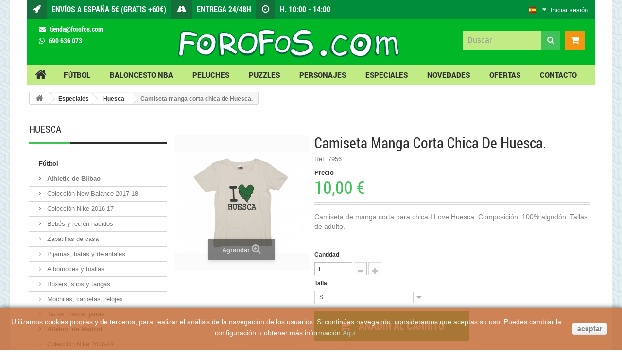

--- FILE ---
content_type: text/html; charset=utf-8
request_url: https://www.forofos.com/es/huesca/3776-camiseta-manga-corta-chica-de-huesca.html
body_size: 21066
content:
<!DOCTYPE HTML> <!--[if lt IE 7]><html class="no-js lt-ie9 lt-ie8 lt-ie7 " lang="es"><![endif]--> <!--[if IE 7]><html class="no-js lt-ie9 lt-ie8 ie7" lang="es"><![endif]--> <!--[if IE 8]><html class="no-js lt-ie9 ie8" lang="es"><![endif]--> <!--[if gt IE 8]><html class="no-js ie9" lang="es"><![endif]--><html lang="es"><head><meta charset="utf-8" /><title>Camiseta manga corta chica de Huesca. - Forofos</title><meta name="description" content="Camiseta de manga corta para chica I Love Huesca. Composición: 100% algodón. Tallas de adulto." /><meta name="generator" content="PrestaShop" /><meta name="robots" content="index,follow" /><meta name="viewport" content="width=device-width, minimum-scale=0.25, maximum-scale=1.6, initial-scale=1.0" /><meta name="apple-mobile-web-app-capable" content="yes" /><link rel="icon" type="image/vnd.microsoft.icon" href="/img/favicon.ico?1615883689" /><link rel="shortcut icon" type="image/x-icon" href="/img/favicon.ico?1615883689" /><link rel="stylesheet" href="https://www.forofos.com/themes/pos_rantasy_car_box/cache/v_520_c2dcc622ef73030b5f4a65e6a42f3a5c_all.css" type="text/css" media="all" /><link rel="stylesheet" href="https://www.forofos.com/themes/pos_rantasy_car_box/cache/v_520_a3891f247e53fecb0c5fa8a3518ab06b_print.css" type="text/css" media="print" /> <script type="text/javascript">/* <![CDATA[ */;var CUSTOMIZE_TEXTFIELD=1;var FancyboxI18nClose='Close';var FancyboxI18nNext='Next';var FancyboxI18nPrev='Previous';var PS_CATALOG_MODE=false;var ajax_allowed=true;var ajaxsearch=true;var allowBuyWhenOutOfStock=false;var attribute_anchor_separator='-';var attributesCombinations=[{"id_attribute":"1","id_attribute_group":"1","attribute":"s","group":"talla"},{"id_attribute":"2","id_attribute_group":"1","attribute":"m","group":"talla"},{"id_attribute":"3","id_attribute_group":"1","attribute":"l","group":"talla"},{"id_attribute":"35","id_attribute_group":"1","attribute":"xl","group":"talla"}];var availableLaterValue='';var availableNowValue='';var baseDir='https://www.forofos.com/';var baseUri='https://www.forofos.com/';var combinations={"1152":{"attributes_values":{"1":"S"},"attributes":[1],"price":0,"specific_price":false,"ecotax":0,"weight":0,"quantity":99,"reference":"7956","unit_impact":0,"minimal_quantity":"1","date_formatted":"","available_date":"","id_image":-1,"list":"'1'"},"1153":{"attributes_values":{"1":"M"},"attributes":[2],"price":0,"specific_price":false,"ecotax":0,"weight":0,"quantity":0,"reference":"7956","unit_impact":0,"minimal_quantity":"1","date_formatted":"","available_date":"","id_image":-1,"list":"'2'"},"1154":{"attributes_values":{"1":"L"},"attributes":[3],"price":0,"specific_price":false,"ecotax":0,"weight":0,"quantity":0,"reference":"7956","unit_impact":0,"minimal_quantity":"1","date_formatted":"","available_date":"","id_image":-1,"list":"'3'"},"1155":{"attributes_values":{"1":"XL"},"attributes":[35],"price":0,"specific_price":false,"ecotax":0,"weight":0,"quantity":99,"reference":"7956","unit_impact":0,"minimal_quantity":"1","date_formatted":"","available_date":"","id_image":-1,"list":"'35'"}};var combinationsFromController={"1152":{"attributes_values":{"1":"S"},"attributes":[1],"price":0,"specific_price":false,"ecotax":0,"weight":0,"quantity":99,"reference":"7956","unit_impact":0,"minimal_quantity":"1","date_formatted":"","available_date":"","id_image":-1,"list":"'1'"},"1153":{"attributes_values":{"1":"M"},"attributes":[2],"price":0,"specific_price":false,"ecotax":0,"weight":0,"quantity":0,"reference":"7956","unit_impact":0,"minimal_quantity":"1","date_formatted":"","available_date":"","id_image":-1,"list":"'2'"},"1154":{"attributes_values":{"1":"L"},"attributes":[3],"price":0,"specific_price":false,"ecotax":0,"weight":0,"quantity":0,"reference":"7956","unit_impact":0,"minimal_quantity":"1","date_formatted":"","available_date":"","id_image":-1,"list":"'3'"},"1155":{"attributes_values":{"1":"XL"},"attributes":[35],"price":0,"specific_price":false,"ecotax":0,"weight":0,"quantity":99,"reference":"7956","unit_impact":0,"minimal_quantity":"1","date_formatted":"","available_date":"","id_image":-1,"list":"'35'"}};var comparator_max_item=0;var comparedProductsIds=[];var confirm_report_message='¿Seguro que quieres denunciar este comentario?';var contentOnly=false;var currencyBlank=1;var currencyFormat=2;var currencyRate=1;var currencySign='€';var currentDate='2026-01-17 11:53:56';var customerGroupWithoutTax=false;var customizationFields=false;var customizationIdMessage='Personalización n°';var default_eco_tax=0;var delete_txt='Eliminar';var displayDiscountPrice='0';var displayList=false;var displayPrice=0;var doesntExist='No está disponible esa combinación para este producto. Por favor, selecciona otra';var doesntExistNoMore='Sin stock';var doesntExistNoMoreBut='(esta talla está agotada).';var ecotaxTax_rate=0;var fieldRequired='Por favor, rellene todos los campos antes de guardar tu personalización.';var freeProductTranslation='¡Gratis!';var freeShippingTranslation='¡Envío gratuito!';var generated_date=1768647236;var group_reduction=0;var idDefaultImage=3288;var id_lang=1;var id_product=3776;var img_dir='https://www.forofos.com/themes/pos_rantasy_car_box/img/';var img_prod_dir='https://www.forofos.com/img/p/';var img_ps_dir='https://www.forofos.com/img/';var instantsearch=false;var isGuest=0;var isLogged=0;var jqZoomEnabled=false;var mailalerts_already='Usted ya tiene&nbsp;una alerta para&nbsp;este producto';var mailalerts_invalid='Su dirección de email no es válida';var mailalerts_placeholder='tu@email.com';var mailalerts_registered='Petición de notificación registrada';var mailalerts_url_add='https://www.forofos.com/es/module/mailalerts/actions?process=add';var mailalerts_url_check='https://www.forofos.com/es/module/mailalerts/actions?process=check';var maxQuantityToAllowDisplayOfLastQuantityMessage=0;var max_item='You cannot add more than 0 product(s) to the product comparison';var min_item='Please select at least one product';var minimalQuantity=1;var moderation_active=true;var noTaxForThisProduct=false;var oosHookJsCodeFunctions=[];var page_name='product';var placeholder_blocknewsletter='Introduce tu dirección de correo electrónico';var priceDisplayMethod=0;var priceDisplayPrecision=2;var productAvailableForOrder=true;var productBasePriceTaxExcl=8.264463;var productBasePriceTaxExcluded=8.264463;var productHasAttributes=true;var productPrice=10;var productPriceTaxExcluded=8.264463;var productPriceWithoutReduction=10;var productReference='7956';var productShowPrice=true;var productUnitPriceRatio=0;var product_fileButtonHtml='Seleccionar archivo';var product_fileDefaultHtml='No hay archivos seleccionados.';var product_specific_price=[];var productcomment_added='¡Tu comentario ha sido añadido!';var productcomment_added_moderation='Your comment has been added and will be available once approved by a moderator';var productcomment_ok='ok';var productcomment_title='Nuevo comentario';var productcomments_controller_url='https://www.forofos.com/es/module/productcomments/default';var productcomments_url_rewrite=true;var quantitiesDisplayAllowed=false;var quantityAvailable=0;var quickView=true;var reduction_percent=0;var reduction_price=0;var removingLinkText='eliminar este producto de mi carrito';var roundMode=2;var secure_key='d88959115cd68d24fac47094171c972b';var sharing_img=null;var specific_currency=false;var specific_price=0;var static_token='9c05431471d69b9e813febe59b90be2d';var stf_msg_error='Su email no ha podido ser enviado. Por favor, compruebe la dirección de correo electrónico e inténtelo de nuevo.';var stf_msg_required='No ha rellenado los campos obligatorios';var stf_msg_success='Tu e-mail ha sido enviado con éxito';var stf_msg_title='Enviar a un amigo';var stf_secure_key='65fe3e58bed297cdf7c5d1c3eeee1350';var stock_management=1;var taxRate=21;var token='9c05431471d69b9e813febe59b90be2d';var upToTxt='Más de';var uploading_in_progress='Subida en curso, por favor, espere.';var usingSecureMode=true;/* ]]> */</script> <script type="text/javascript" src="/js/jquery/jquery-1.11.0.min.js"></script> <script type="text/javascript" src="/js/jquery/jquery-migrate-1.2.1.min.js"></script> <script type="text/javascript" src="/js/jquery/plugins/jquery.easing.js"></script> <script type="text/javascript" src="/js/tools.js"></script> <script type="text/javascript" src="/themes/pos_rantasy_car_box/js/global.js"></script> <script type="text/javascript" src="/themes/pos_rantasy_car_box/js/autoload/10-bootstrap.min.js"></script> <script type="text/javascript" src="/themes/pos_rantasy_car_box/js/autoload/15-jquery.total-storage.min.js"></script> <script type="text/javascript" src="/themes/pos_rantasy_car_box/js/autoload/15-jquery.uniform-modified.js"></script> <script type="text/javascript" src="/js/jquery/plugins/fancybox/jquery.fancybox.js"></script> <script type="text/javascript" src="/js/jquery/plugins/jquery.idTabs.js"></script> <script type="text/javascript" src="/js/jquery/plugins/jquery.scrollTo.js"></script> <script type="text/javascript" src="/js/jquery/plugins/jquery.serialScroll.js"></script> <script type="text/javascript" src="/js/jquery/plugins/bxslider/jquery.bxslider.js"></script> <script type="text/javascript" src="/themes/pos_rantasy_car_box/js/product.js"></script> <script type="text/javascript" src="/modules/socialsharing/js/socialsharing.js"></script> <script type="text/javascript" src="/themes/pos_rantasy_car_box/js/modules/blockcart/ajax-cart.js"></script> <script type="text/javascript" src="/themes/pos_rantasy_car_box/js/tools/treeManagement.js"></script> <script type="text/javascript" src="/themes/pos_rantasy_car_box/js/modules/sendtoafriend/sendtoafriend.js"></script> <script type="text/javascript" src="/js/jquery/plugins/autocomplete/jquery.autocomplete.js"></script> <script type="text/javascript" src="/modules/possearchcategories/bootstrap-select.js"></script> <script type="text/javascript" src="/modules/posmegamenu/js/custommenu.js"></script> <script type="text/javascript" src="/themes/pos_rantasy_car_box/js/modules/posmegamenu/js/mobile_menu.js"></script> <script type="text/javascript" src="/modules/posscroll/scrolltop.js"></script> <script type="text/javascript" src="/themes/pos_rantasy_car_box/js/modules/productscategory/js/productscategory.js"></script> <script type="text/javascript" src="/modules/posslideshow/js/nivo-slider/jquery.nivo.slider.pack.js"></script> <script type="text/javascript" src="/modules/themeszonecarousel/js/owl.carousel.min.js"></script> <script type="text/javascript" src="/modules/themeszonecarousel/js/script.js"></script> <script type="text/javascript" src="/modules/productcomments/js/jquery.rating.pack.js"></script> <script type="text/javascript" src="/modules/loffeatured/assets/script.js"></script> <script type="text/javascript" src="/modules/themeszonecarousel2/js/owl.carousel.min.js"></script> <script type="text/javascript" src="/modules/themeszonecarousel2/js/script.js"></script> <script type="text/javascript" src="/themes/pos_rantasy_car_box/js/modules/blocknewsletter/blocknewsletter.js"></script> <script type="text/javascript" src="/themes/pos_rantasy_car_box/js/modules/mailalerts/mailalerts.js"></script> <script type="text/javascript" src="/modules/productcomments/js/jquery.textareaCounter.plugin.js"></script> <script type="text/javascript" src="/themes/pos_rantasy_car_box/js/modules/productcomments/js/productcomments.js"></script> <meta property="og:type" content="product" /><meta property="og:url" content="https://www.forofos.com/es/huesca/3776-camiseta-manga-corta-chica-de-huesca.html" /><meta property="og:title" content="Camiseta manga corta chica de Huesca. - Forofos" /><meta property="og:site_name" content="Forofos" /><meta property="og:description" content="Camiseta de manga corta para chica I Love Huesca. Composición: 100% algodón. Tallas de adulto." /><meta property="og:image" content="https://www.forofos.com/3288-large_default/camiseta-manga-corta-chica-de-huesca.jpg" /><meta property="product:pretax_price:amount" content="8.26" /><meta property="product:pretax_price:currency" content="EUR" /><meta property="product:price:amount" content="10" /><meta property="product:price:currency" content="EUR" /><meta property="product:weight:value" content="200.000000" /><meta property="product:weight:units" content="g" /><script type="text/javascript">/* <![CDATA[ */;function updateFormDatas(){var nb=$('#quantity_wanted').val();var id=$('#idCombination').val();$('#paypal_payment_form input[name=quantity]').val(nb);$('#paypal_payment_form input[name=id_p_attr]').val(id);}$(document).ready(function(){if($('#in_context_checkout_enabled').val()!=1){$('#payment_paypal_express_checkout').click(function(){$('#paypal_payment_form').submit();return false;});}var jquery_version=$.fn.jquery.split('.');if(jquery_version[0]>=1&&jquery_version[1]>=7){$('body').on('submit',"#paypal_payment_form",function(){updateFormDatas();});}else{$('#paypal_payment_form').live('submit',function(){updateFormDatas();});}function displayExpressCheckoutShortcut(){var id_product=$('input[name="id_product"]').val();var id_product_attribute=$('input[name="id_product_attribute"]').val();$.ajax({type:"GET",url:baseDir+'/modules/paypal/express_checkout/ajax.php',data:{get_qty:"1",id_product:id_product,id_product_attribute:id_product_attribute},cache:false,success:function(result){if(result=='1'){$('#container_express_checkout').slideDown();}else{$('#container_express_checkout').slideUp();}return true;}});}$('select[name^="group_"]').change(function(){setTimeout(function(){displayExpressCheckoutShortcut()},500);});$('.color_pick').click(function(){setTimeout(function(){displayExpressCheckoutShortcut()},500);});if($('body#product').length>0)setTimeout(function(){displayExpressCheckoutShortcut()},500);var modulePath='modules/paypal';var subFolder='/integral_evolution';var baseDirPP=baseDir.replace('http:','https:');var fullPath=baseDirPP+modulePath+subFolder;var confirmTimer=false;if($('form[target="hss_iframe"]').length==0){if($('select[name^="group_"]').length>0)displayExpressCheckoutShortcut();return false;}else{checkOrder();}function checkOrder(){if(confirmTimer==false)confirmTimer=setInterval(getOrdersCount,1000);}});/* ]]> */</script><meta name="google-site-verification" content="9XZE97G8m70dkJyNWvIwun9RYPQA4nkLtMhsMlNkaFs" /><link rel="stylesheet" href="https://www.forofos.com/themes/pos_rantasy_car_box/css/animate.css" type="text/css"/><link rel="stylesheet" href="https://maxcdn.bootstrapcdn.com/font-awesome/4.4.0/css/font-awesome.min.css"><link rel="stylesheet" href="/css/typicons.min.css"> <script src="https://www.forofos.com/themes/pos_rantasy_car_box/js/owl.carousel.min.js"></script> <link rel="stylesheet" href="https://fonts.googleapis.com/css?family=Open+Sans:300,600&amp;subset=latin,latin-ext" type="text/css" media="all" /> <!--[if IE 8]> <script src="https://oss.maxcdn.com/libs/html5shiv/3.7.0/html5shiv.js"></script> <script src="https://oss.maxcdn.com/libs/respond.js/1.3.0/respond.min.js"></script> <![endif]--><link rel="canonical" href="http://www.forofos.com/es/huesca/3776-camiseta-manga-corta-chica-de-huesca.html" /></head><body id="product" itemscope itemtype="http://schema.org/WebPage" class="product product-3776 product-camiseta-manga-corta-chica-de-huesca category-36 category-huesca hide-right-column lang_es"><div class="container_fix"><div id="page"><div class="header-container"> <header id="header"><div class="banner"><div class="container"><div class="row"></div></div></div><div class="nav container"><div class=""><div class="row"> <nav><div id="header_user" class="header_user_info"><div class="current2"><div class="header_user_info"> <a class="login" href="https://www.forofos.com/es/mi-cuenta" rel="nofollow" title="Entrar a tu cuenta de cliente">Iniciar sesión</a></div></div></div><div id="languages-block-top" class="languages-block"><div class="current"> <img src="https://www.forofos.com/img/l/1.jpg" alt="es" width="16" height="11" /></div><ul id="first-languages" class="languages-block_ul toogle_content"><li class="selected"> <img src="https://www.forofos.com/img/l/1.jpg" alt="es" width="16" height="11" /> <span>Español</span></li><li > <a href="https://www.forofos.com/en/huesca/3776-huesca-t-shirt-for-girls.html" title="English (United States)"> <img src="https://www.forofos.com/img/l/4.jpg" alt="en" width="16" height="11" /> <span>English</span> </a></li><li > <a href="https://www.forofos.com/fr/huesca/3776-t-shirt-huesca-femme.html" title="Français (French)"> <img src="https://www.forofos.com/img/l/6.jpg" alt="fr" width="16" height="11" /> <span>Français</span> </a></li></ul></div><div id="currencies-block-top"><form id="setCurrency" action="/es/huesca/3776-camiseta-manga-corta-chica-de-huesca.html" method="post"><div class="current"> <input type="hidden" name="id_currency" id="id_currency" value=""/> <input type="hidden" name="SubmitCurrency" value="" /> <span class="cur-label">Divisa :</span> <strong>EUR</strong></div><ul id="first-currencies" class="currencies_ul toogle_content"><li class="selected"> <a href="javascript:setCurrency(1);" rel="nofollow" title="Euro"> Euro </a></li><li > <a href="javascript:setCurrency(2);" rel="nofollow" title="Pound"> Pound </a></li></ul></form></div><div class="cabecera"> <span class="icono"> <i class="icon-rocket"></i> </span> <span class="texto"> <strong>Envíos a España 5€ (Gratis +60€)</strong> </span></div><div class="cabecera"> <span class="icono"> <i class="icon-road"></i> </span> <span class="texto"> <strong>Entrega 24/48h</strong> </span></div><div class="cabecera ocultoresponsive"> <span class="icono"> <i class="icon-time"></i> </span> <span class="texto"> <strong>H. 10:00 - 14:00</strong> </span></div></nav></div></div></div><div class="header_container container"><div class="container"><div class="row"><div class="col-sm-4 col-md-3 bloquecontacto"><div class="contacto"><div><i class="icon-envelope"></i> <a href="mailto:tienda@forofos.com" style="color:white;">tienda@forofos.com</a></div><div><i class="fa fa-whatsapp"></i> <a href="https://api.whatsapp.com/send?l=es&phone=34690636073" style="color:white;"> 690 636 073</a></div></div><div class="clearfix"></div></div><div class="col-sm-8 col-md-5"><div id="header_logo"> <a href="http://www.forofos.com/" title="Forofos"> <img class="logo img-responsive" src="https://www.forofos.com/img/forofos-logo-1446131866.jpg" alt="Forofos" width="604" height="115"/> </a></div><div class="clearfix"></div></div><div style="padding: 8px 15px;" data="testcookies"><div class=" shopping_cart_outer"><div class="shopping_cart"> <a href="https://www.forofos.com/es/pedido-rapido" title="Ver mi carrito de compra" rel="nofollow"> <b></b> <span class="ajax_cart_quantity unvisible"></span> <span class="ajax_cart_product_txt unvisible"></span> <span class="ajax_cart_product_txt_s unvisible"></span> <span class="ajax_cart_total unvisible"> </span> <span class="ajax_cart_no_product"></span> </a><div class="cart_block block exclusive"><div class="block_content"><div class="cart_block_list"><p class="cart_block_no_products"> Ningún producto</p><div class="cart-prices"> <span class="gastos-envio bottom-space">Los gastos de envío se calculan al elegir el país de destino.</span><div class="cart-prices-line last-line"> <span class="price cart_block_total ajax_block_products_total"></span> <span>Total</span></div></div><p class="cart-buttons"> <a id="button_order_cart" class="btn btn-default button button-small" href="https://www.forofos.com/es/pedido-rapido" title="Confirmar" rel="nofollow"> <span> Confirmar </span> </a></p></div></div></div></div></div><div id="layer_cart"><div class="clearfix"><div class="layer_cart_product col-xs-12 col-md-6"> <span class="cross" title="Cerrar Ventana"></span><h2> <i class="icon-ok"></i>Producto añadido correctamente a su carrito de la compra</h2><div class="product-image-container layer_cart_img"></div><div class="layer_cart_product_info"> <span id="layer_cart_product_title" class="product-name"></span><div> <strong class="dark">Talla</strong> <span id="layer_cart_product_attributes"></span></div><div> <strong class="dark">Cantidad</strong> <span id="layer_cart_product_quantity"></span></div><div> <strong class="dark">Total</strong> <span id="layer_cart_product_price"></span></div></div></div><div class="layer_cart_cart col-xs-12 col-md-6"><h2> <span class="ajax_cart_product_txt_s unvisible"> Hay <span class="ajax_cart_quantity">0</span> artículos en su carrito. </span> <span class="ajax_cart_product_txt "> Hay 1 artículo en su cesta. </span></h2><div class="layer_cart_row"> <strong class="dark"> Total: </strong> <span class="ajax_block_products_total"> </span></div> <span class="gastos-envio bottom-space">Los gastos de envío se calculan al elegir el país de destino.</span><div class="button-container"> <span class="continue btn btn-default button exclusive-medium" title="Continuar la compra"> <span> <i class="icon-chevron-left left"></i>Continuar la compra </span> </span> <a class="btn btn-default button button-medium" href="https://www.forofos.com/es/pedido-rapido" title="Ir a la caja" rel="nofollow"> <span> Ir a la caja<i class="icon-chevron-right right"></i> </span> </a></div></div></div><div class="crossseling"></div></div><div class="layer_cart_overlay"></div><div id="pos_search_top" class="wrap_seach list-inline"><form method="get" action="https://www.forofos.com/es/buscar" id="searchbox" class="form-inline form_search" role="form"> <label for="pos_query_top"></label> <input type="hidden" name="controller" value="search" /> <input type="hidden" name="orderby" value="position" /> <input type="hidden" name="orderway" value="desc" /><div class="pos_search form-group"> <select name="poscats" class="selectpicker"><option value="">Categories</option><option value="1">Raíz</option><option value="2">Inicio</option><option value="3">--Fútbol</option><option value="4">---Athletic de Bilbao</option><option value="38">----Colección New Balance 2017-18</option><option value="619">----Colección Nike 2016-17</option><option value="50">----Bebés y recién nacidos</option><option value="269">----Zapatillas de casa</option><option value="270">----Pijamas, batas y delantales</option><option value="271">----Albornoces y toallas</option><option value="273">----Boxers, slips y tangas</option><option value="274">----Mochilas, carpetas, relojes...</option><option value="275">----Tazas, vasos, jarras...</option><option value="8">---Atlético de Madrid</option><option value="620">----Colección Nike 2018-19</option><option value="39">----Colección Nike 2017-18</option><option value="287">----Mochilas, bolsas, portatodos...</option><option value="276">----Bebés y recién nacidos</option><option value="277">----Zapatillas de casa y chanclas</option><option value="278">----Pijamas y batas</option><option value="280">----Mantas, cojines y paragüas</option><option value="281">----Sábanas y fundas nórdicas</option><option value="282">----Boxers, slips y tangas</option><option value="283">----Informática y telefonía</option><option value="284">----Tazas, jarras, vasos...</option><option value="285">----Relojes y despertadores</option><option value="286">----Bufandas, peluches, llaveros, puzzles...</option><option value="12">---FC Barcelona</option><option value="614">----Camisetas, chándales... Nike 2018-19</option><option value="288">----Bolsas, balones, gorras... Nike 2018-19</option><option value="624">----Camisetas, chándales... Nike 2017-18</option><option value="290">----Bebés y recién nacidos</option><option value="291">----Zapatillas de casa</option><option value="292">----Pijamas, batas y delantales</option><option value="293">----Toallas y albornoces</option><option value="294">----Mantas, cojines y paraguas</option><option value="295">----Sábanas y fundas nórdicas</option><option value="296">----Ropa interior, guantes...</option><option value="297">----Mochilas, estuches...</option><option value="298">----Cuadernos, carpetas...</option><option value="309">----Peluches</option><option value="299">----Juegos, puzzles y piscina</option><option value="304">----Perfumería e higiene</option><option value="302">----Tazas, vasos, jarras...</option><option value="308">----Llaveros y pins</option><option value="305">----Bufandas, banderas...</option><option value="303">----Relojes y despertadores</option><option value="306">----Pósters, calendarios...</option><option value="301">----Informática y telefonía</option><option value="13">---Real Madrid</option><option value="615">----Camisetas, entrenamiento... Adidas 2018-19</option><option value="72">----Bolsas, balones, gorras... Adidas 2018-19</option><option value="626">----Bolsas, balones, gorras... Adidas 2017-18</option><option value="321">----Bebés y recién nacidos</option><option value="322">----Zapatillas de casa y chanclas</option><option value="323">----Albornoces y toallas</option><option value="324">----Mantas, cojines y paraguas</option><option value="325">----Sábanas y fundas nórdicas</option><option value="326">----Pijamas y batas</option><option value="329">----Ropa interior, guantes...</option><option value="327">----Mochilas, estuches...</option><option value="328">----Cuadernos, carpetas...</option><option value="331">----Peluches</option><option value="334">----Tazas, vasos, jarras...</option><option value="332">----Perfumería e higiene</option><option value="333">----Juegos, puzzles y piscina</option><option value="335">----Relojes y despertadores</option><option value="339">----Llaveros, píns, mecheros</option><option value="336">----Bufandas, banderas...</option><option value="337">----Pósters, calendarios...</option><option value="340">----Informática y telefonía</option><option value="14">---Real Betis</option><option value="42">----Colección Adidas 2017-18</option><option value="616">----Colección Adidas 2016-17</option><option value="310">----Bebés y recién nacidos</option><option value="311">----Pijamas</option><option value="316">----Mochilas, bolsas, portatodos, cuadernos...</option><option value="317">----Informática y telefonía</option><option value="318">----Relojes, tazas, llaveros, puzzles</option><option value="612">----Bufandas, banderas, peluches</option><option value="319">----Zapatillas de casa y chanclas</option><option value="15">---RCD Espanyol</option><option value="342">----Albornoces y toallas</option><option value="343">----Tazas, vasos, jarras...</option><option value="16">---Real Sociedad</option><option value="44">----Colección Adidas 2017-18</option><option value="617">----Colección Adidas 2016-17</option><option value="349">----Bebés y recién nacidos</option><option value="347">----Albornoces y toallas</option><option value="348">----Tazas, vasos, jarras...</option><option value="17">---Real Zaragoza</option><option value="45">----Colección Adidas 2017-18</option><option value="357">----Bebés, Recién Nacidos</option><option value="351">----Pijamas y zapatillas</option><option value="352">----Toallas y Albornoces</option><option value="355">----Bufandas, banderas y llaveros</option><option value="356">----Peluches y productos escolares</option><option value="18">---Sevilla FC</option><option value="627">----Colección New Balance 2017-18</option><option value="613">----Mochilas, bolsas, portatodos, cuadernos...</option><option value="360">----Relojes, llaveros...</option><option value="361">----Bebés y recién Nacidos</option><option value="19">---Valencia CF</option><option value="47">----Colección Adidas 2017-18</option><option value="618">----Colección Adidas 2016-17</option><option value="362">----Zapatillas de casa</option><option value="365">----Toallas y Albornoces</option><option value="367">----Boxers, Slips y Tangas</option><option value="363">----Mochilas, bolsas, portatodos...</option><option value="368">----Tazas, Vasos, Jarras...</option><option value="369">----Relojes, bufandas, llaveros, estadios...</option><option value="370">----Bebés y recién nacidos</option><option value="20">---Selección Española</option><option value="48">----Colección Adidas 2016</option><option value="562">----Tazas, Vasos, Jarras...</option><option value="563">----Mochilas, bolsas, portatodos...</option><option value="564">----Bebés y recién nacidos</option><option value="21">---SD Huesca</option><option value="630">----Colección Kelme 2018-19</option><option value="49">----Colección Bemiser 2017-18</option><option value="566">----Bufandas, banderas, llaveros...</option><option value="628">----Baño y dormitorio</option><option value="629">----Tazas, vasos, jarras...</option><option value="631">----Mochilas, bolsas, portatodos...</option><option value="51">--Baloncesto NBA</option><option value="61">---Camisetas juego</option><option value="62">---Camisetas Gametime, Fanwear</option><option value="22">--Personajes</option><option value="24">---Los Simpsons</option><option value="54">----Peluches</option><option value="567">----Pijamas y delantales</option><option value="568">----Boxers, slips y tangas</option><option value="569">----Mochilas, bolsas, portatodos...</option><option value="571">----Cojines</option><option value="572">----Zapatillas de estar por casa</option><option value="573">----Camisetas</option><option value="25">---Barrio Sésamo</option><option value="55">----Peluches</option><option value="577">----Marionetas de peluche</option><option value="578">----Camisetas y gorras</option><option value="579">----Pijamas, toallas y ropa interior</option><option value="581">----Cojines, tazas y paragüas</option><option value="582">----Bebés y recién nacidos</option><option value="26">---Spider-Man</option><option value="585">----Cojines y gorras</option><option value="586">----Sábanas y fundas nórdicas</option><option value="587">----Mochilas, bolsas, estuches...</option><option value="27">---Monster High</option><option value="588">----Pijamas, albornoces, toallas y ropa interior</option><option value="589">----Material escolar</option><option value="590">----Bolsos, bandoleras, neceseres...</option><option value="591">----Puzzles y accessorios</option><option value="32">---Nici</option><option value="60">----Snow Rabbit & Penguin</option><option value="602">----Sweet Hearts</option><option value="603">----Cow</option><option value="604">----Jolly. Amy & Frances. Coco</option><option value="605">----Wild Friends</option><option value="607">----Meerkat gold. Yeti Sam</option><option value="608">----Pig Pink</option><option value="610">----Urso polar & Seal</option><option value="611">----Zapatillas de estar por casa</option><option value="52">--Peluches</option><option value="64">---Corazones y enamorados</option><option value="65">---Mensajes</option><option value="66">---Li'l Peepers - Ojazos</option><option value="67">---Clásicos</option><option value="622">---Nici</option><option value="53">--Puzzles</option><option value="68">---1000 Piezas</option><option value="69">---1500 Piezas</option><option value="70">---2000 Piezas</option><option value="33">--Especiales</option><option value="621">---La patrulla canina</option><option value="34">---Violetta</option><option value="35">---El Bandido Cucaracha</option><option value="36">---Huesca</option><option value="37">---La huella de Mortadelo</option> </select></div> <input placeholder="Buscar" class="search_query form-control" type="text" id="pos_query_top" name="search_query" value="" /> <button type="submit" name="submit_search" value="Buscar" class="btn btn-default submit_search"> <i class="icon-search"></i> </button></form><div class="clearfix"></div></div> <script type="text/javascript">/* <![CDATA[ */;$('document').ready(function(){$("#pos_query_top").autocomplete('https://www.forofos.com/es/buscar',{minChars:3,max:10,width:500,selectFirst:false,loadingClass:"ac_loading",inputClass:"ac_input",scroll:false,dataType:"json",formatItem:function(data,i,max,value,term){return value;},parse:function(data){var mytab=new Array();for(var i=0;i<data.length;i++)
mytab[mytab.length]={data:data[i],value:data[i].cname+' > '+data[i].pname};return mytab;},extraParams:{ajaxSearch:1,id_lang:1}}).result(function(event,data,formatted){$('#pos_query_top').val(data.pname);document.location.href=data.product_link;})});/* ]]> */</script> <script type="text/javascript">/* <![CDATA[ */;$(window).on('load',function(){$('.selectpicker').selectpicker({'selectedText':'cat'});});/* ]]> */</script> </div><div class="clearfix"></div></div></div></div><div class="container megamenu_out"><div class="megamenu"><div class="ma-nav-mobile-container hidden-desktop hidden-sm hidden-md hidden-lg"><div class="navbar"><div id="navbar-inner" class="navbar-inner navbar-inactive"> <a class="btn btn-navbar"></a> <span class="brand">Menu</span><ul id="ma-mobilemenu" class="tree dhtml mobilemenu nav-collapse collapse"><li > <a href="https://www.forofos.com/es/3-futbol" title="Equipos de fútbol. Esta categoría incluye todas las equipaciones, productos y accesorios oficiales de tus equipos de fútbol favoritos."> Fútbol </a><ul><li > <a href="https://www.forofos.com/es/4-athletic-de-bilbao" title="Camisetas, banderas, ropa bebe, pijamas, albornoces, bufandas y relojes del Athletic de Bilbao, todo lo que necesitas para animar a tu equipo. Lleva los colores del Athletic de Bilbao donde quiera que vayas."> Athletic de Bilbao </a><ul><li > <a href="https://www.forofos.com/es/38-coleccion-new-balance-2017-18" title=""> Colección New Balance 2017-18 </a></li><li > <a href="https://www.forofos.com/es/619-coleccion-nike-2016-17" title=""> Colección Nike 2016-17 </a></li><li > <a href="https://www.forofos.com/es/50-bebes-y-recien-nacidos" title=""> Bebés y recién nacidos </a></li><li > <a href="https://www.forofos.com/es/269-zapatillas-de-casa" title=""> Zapatillas de casa </a></li><li > <a href="https://www.forofos.com/es/270-pijamas-batas-y-delantales" title=""> Pijamas, batas y delantales </a></li><li > <a href="https://www.forofos.com/es/271-albornoces-y-toallas" title=""> Albornoces y toallas </a></li><li > <a href="https://www.forofos.com/es/273-boxers-slips-y-tangas" title=""> Boxers, slips y tangas </a></li><li > <a href="https://www.forofos.com/es/274-mochilas-carpetas-relojes" title=""> Mochilas, carpetas, relojes... </a></li><li class="last"> <a href="https://www.forofos.com/es/275-tazas-vasos-jarras" title=""> Tazas, vasos, jarras... </a></li></ul></li><li > <a href="https://www.forofos.com/es/8-atletico-de-madrid" title="Camisetas, mochilas, ropa bebe, tazas, relojes, bufandas del Atlético Madrid, todo lo que necesitas para animar a tu equipo. Lleva los colores del Atlético Madrid donde quiera que vayas."> Atlético de Madrid </a><ul><li > <a href="https://www.forofos.com/es/620-coleccion-nike-2018-19" title=""> Colección Nike 2018-19 </a></li><li > <a href="https://www.forofos.com/es/39-coleccion-nike-2017-18" title=""> Colección Nike 2017-18 </a></li><li > <a href="https://www.forofos.com/es/287-mochilas-bolsas-portatodos" title=""> Mochilas, bolsas, portatodos... </a></li><li > <a href="https://www.forofos.com/es/276-bebes-y-recien-nacidos" title=""> Bebés y recién nacidos </a></li><li > <a href="https://www.forofos.com/es/277-zapatillas-de-casa-y-chanclas" title=""> Zapatillas de casa y chanclas </a></li><li > <a href="https://www.forofos.com/es/278-pijamas-y-batas" title=""> Pijamas y batas </a></li><li > <a href="https://www.forofos.com/es/280-mantas-cojines-y-paragueas" title=""> Mantas, cojines y paragüas </a></li><li > <a href="https://www.forofos.com/es/281-sabanas-y-fundas-nordicas" title=""> Sábanas y fundas nórdicas </a></li><li > <a href="https://www.forofos.com/es/282-boxers-slips-y-tangas" title=""> Boxers, slips y tangas </a></li><li > <a href="https://www.forofos.com/es/283-informatica-y-telefonia" title=""> Informática y telefonía </a></li><li > <a href="https://www.forofos.com/es/284-tazas-jarras-vasos" title=""> Tazas, jarras, vasos... </a></li><li > <a href="https://www.forofos.com/es/285-relojes-y-despertadores" title=""> Relojes y despertadores </a></li><li class="last"> <a href="https://www.forofos.com/es/286-bufandas-peluches-llaveros-puzzles" title=""> Bufandas, peluches, llaveros, puzzles... </a></li></ul></li><li > <a href="https://www.forofos.com/es/12-fc-barcelona" title="Camisetas, mochilas, balones, ropa bebe, tazas, relojes, bufandas del Barça, todo lo que necesitas para animar a tu equipo. Lleva los colores del Barça donde quiera que vayas."> FC Barcelona </a><ul><li > <a href="https://www.forofos.com/es/614-camisetas-chandales-nike-2018-19" title=""> Camisetas, chándales... Nike 2018-19 </a></li><li > <a href="https://www.forofos.com/es/288-bolsas-balones-gorras-nike-2018-19" title=""> Bolsas, balones, gorras... Nike 2018-19 </a></li><li > <a href="https://www.forofos.com/es/624-camisetas-chandales-nike-2017-18" title=""> Camisetas, chándales... Nike 2017-18 </a></li><li > <a href="https://www.forofos.com/es/290-bebes-y-recien-nacidos" title=""> Bebés y recién nacidos </a></li><li > <a href="https://www.forofos.com/es/291-zapatillas-de-casa" title=""> Zapatillas de casa </a></li><li > <a href="https://www.forofos.com/es/292-pijamas-batas-y-delantales" title=""> Pijamas, batas y delantales </a></li><li > <a href="https://www.forofos.com/es/293-toallas-y-albornoces" title=""> Toallas y albornoces </a></li><li > <a href="https://www.forofos.com/es/294-mantas-cojines-y-paraguas" title=""> Mantas, cojines y paraguas </a></li><li > <a href="https://www.forofos.com/es/295-sabanas-y-fundas-nordicas" title=""> Sábanas y fundas nórdicas </a></li><li > <a href="https://www.forofos.com/es/296-ropa-interior-guantes" title=""> Ropa interior, guantes... </a></li><li > <a href="https://www.forofos.com/es/297-mochilas-estuches" title=""> Mochilas, estuches... </a></li><li > <a href="https://www.forofos.com/es/298-cuadernos-carpetas" title=""> Cuadernos, carpetas... </a></li><li > <a href="https://www.forofos.com/es/309-peluches" title=""> Peluches </a></li><li > <a href="https://www.forofos.com/es/299-juegos-puzzles-y-piscina" title=""> Juegos, puzzles y piscina </a></li><li > <a href="https://www.forofos.com/es/304-perfumeria-e-higiene" title=""> Perfumería e higiene </a></li><li > <a href="https://www.forofos.com/es/302-tazas-vasos-jarras" title=""> Tazas, vasos, jarras... </a></li><li > <a href="https://www.forofos.com/es/308-llaveros-y-pins" title=""> Llaveros y pins </a></li><li > <a href="https://www.forofos.com/es/305-bufandas-banderas" title=""> Bufandas, banderas... </a></li><li > <a href="https://www.forofos.com/es/303-relojes-y-despertadores" title=""> Relojes y despertadores </a></li><li > <a href="https://www.forofos.com/es/306-posters-calendarios" title=""> Pósters, calendarios... </a></li><li class="last"> <a href="https://www.forofos.com/es/301-informatica-y-telefonia" title=""> Informática y telefonía </a></li></ul></li><li > <a href="https://www.forofos.com/es/13-real-madrid" title="Camisetas, mochilas, llaveros, ropa bebe, tazas, relojes, bufandas del Real Madrid, todo lo que necesitas para animar a tu equipo. Lleva los colores del Real Madrid donde quiera que vayas."> Real Madrid </a><ul><li > <a href="https://www.forofos.com/es/615-camisetas-entrenamiento-adidas-2018-19" title=""> Camisetas, entrenamiento... Adidas 2018-19 </a></li><li > <a href="https://www.forofos.com/es/72-bolsas-balones-gorras-adidas-2018-19" title=""> Bolsas, balones, gorras... Adidas 2018-19 </a></li><li > <a href="https://www.forofos.com/es/626-bolsas-balones-gorras-adidas-2017-18" title=""> Bolsas, balones, gorras... Adidas 2017-18 </a></li><li > <a href="https://www.forofos.com/es/321-bebes-y-recien-nacidos" title=""> Bebés y recién nacidos </a></li><li > <a href="https://www.forofos.com/es/322-zapatillas-de-casa-y-chanclas" title=""> Zapatillas de casa y chanclas </a></li><li > <a href="https://www.forofos.com/es/323-albornoces-y-toallas" title=""> Albornoces y toallas </a></li><li > <a href="https://www.forofos.com/es/324-mantas-cojines-y-paraguas" title=""> Mantas, cojines y paraguas </a></li><li > <a href="https://www.forofos.com/es/325-sabanas-y-fundas-nordicas" title=""> Sábanas y fundas nórdicas </a></li><li > <a href="https://www.forofos.com/es/326-pijamas-y-batas" title=""> Pijamas y batas </a></li><li > <a href="https://www.forofos.com/es/329-ropa-interior-guantes" title=""> Ropa interior, guantes... </a></li><li > <a href="https://www.forofos.com/es/327-mochilas-estuches" title=""> Mochilas, estuches... </a></li><li > <a href="https://www.forofos.com/es/328-cuadernos-carpetas" title=""> Cuadernos, carpetas... </a></li><li > <a href="https://www.forofos.com/es/331-peluches" title=""> Peluches </a></li><li > <a href="https://www.forofos.com/es/334-tazas-vasos-jarras" title=""> Tazas, vasos, jarras... </a></li><li > <a href="https://www.forofos.com/es/332-perfumeria-e-higiene" title=""> Perfumería e higiene </a></li><li > <a href="https://www.forofos.com/es/333-juegos-puzzles-y-piscina" title=""> Juegos, puzzles y piscina </a></li><li > <a href="https://www.forofos.com/es/335-relojes-y-despertadores" title=""> Relojes y despertadores </a></li><li > <a href="https://www.forofos.com/es/339-llaveros-pins-mecheros" title=""> Llaveros, píns, mecheros </a></li><li > <a href="https://www.forofos.com/es/336-bufandas-banderas" title=""> Bufandas, banderas... </a></li><li > <a href="https://www.forofos.com/es/337-posters-calendarios" title=""> Pósters, calendarios... </a></li><li class="last"> <a href="https://www.forofos.com/es/340-informatica-y-telefonia" title=""> Informática y telefonía </a></li></ul></li><li > <a href="https://www.forofos.com/es/14-real-betis" title="Camisetas, fundas nórdicas, ropa bebe, tazas, auriculares, bufandas del Real Betis, todo lo que necesitas para animar a tu equipo. Lleva los colores del Real Betis donde quiera que vayas."> Real Betis </a><ul><li > <a href="https://www.forofos.com/es/42-coleccion-adidas-2017-18" title=""> Colección Adidas 2017-18 </a></li><li > <a href="https://www.forofos.com/es/616-coleccion-adidas-2016-17" title=""> Colección Adidas 2016-17 </a></li><li > <a href="https://www.forofos.com/es/310-bebes-y-recien-nacidos" title=""> Bebés y recién nacidos </a></li><li > <a href="https://www.forofos.com/es/311-pijamas" title=""> Pijamas </a></li><li > <a href="https://www.forofos.com/es/316-mochilas-bolsas-portatodos-cuadernos" title=""> Mochilas, bolsas, portatodos, cuadernos... </a></li><li > <a href="https://www.forofos.com/es/317-informatica-y-telefonia" title=""> Informática y telefonía </a></li><li > <a href="https://www.forofos.com/es/318-relojes-tazas-llaveros-puzzles" title=""> Relojes, tazas, llaveros, puzzles </a></li><li > <a href="https://www.forofos.com/es/612-bufandas-banderas-peluches" title=""> Bufandas, banderas, peluches </a></li><li class="last"> <a href="https://www.forofos.com/es/319-zapatillas-de-casa-y-chanclas" title=""> Zapatillas de casa y chanclas </a></li></ul></li><li > <a href="https://www.forofos.com/es/15-rcd-espanyol" title="Camisetas, toallas, ropa bebe, tazas, vasos del RCD Espanyol, todo lo que necesitas para animar a tu equipo. Lleva los colores del RCD Espanyol donde quiera que vayas."> RCD Espanyol </a><ul><li > <a href="https://www.forofos.com/es/342-albornoces-y-toallas" title=""> Albornoces y toallas </a></li><li class="last"> <a href="https://www.forofos.com/es/343-tazas-vasos-jarras" title=""> Tazas, vasos, jarras... </a></li></ul></li><li > <a href="https://www.forofos.com/es/16-real-sociedad" title="Camisetas, ropa bebe, tazas, bufandas de la Real Sociedad, todo lo que necesitas para animar a tu equipo. Lleva los colores de la Real Sociedad donde quiera que vayas."> Real Sociedad </a><ul><li > <a href="https://www.forofos.com/es/44-coleccion-adidas-2017-18" title=""> Colección Adidas 2017-18 </a></li><li > <a href="https://www.forofos.com/es/617-coleccion-adidas-2016-17" title=""> Colección Adidas 2016-17 </a></li><li > <a href="https://www.forofos.com/es/349-bebes-y-recien-nacidos" title=""> Bebés y recién nacidos </a></li><li > <a href="https://www.forofos.com/es/347-albornoces-y-toallas" title=""> Albornoces y toallas </a></li><li class="last"> <a href="https://www.forofos.com/es/348-tazas-vasos-jarras" title=""> Tazas, vasos, jarras... </a></li></ul></li><li > <a href="https://www.forofos.com/es/17-real-zaragoza" title="Camisetas, ropa bebe, pijamas, bufandas del Real Zaragoza, todo lo que necesitas para animar a tu equipo. Lleva los colores del Real Zaragoza donde quiera que vayas."> Real Zaragoza </a><ul><li > <a href="https://www.forofos.com/es/45-coleccion-adidas-2017-18" title=""> Colección Adidas 2017-18 </a></li><li > <a href="https://www.forofos.com/es/357-bebes-recien-nacidos" title=""> Bebés, Recién Nacidos </a></li><li > <a href="https://www.forofos.com/es/351-pijamas-y-zapatillas" title=""> Pijamas y zapatillas </a></li><li > <a href="https://www.forofos.com/es/352-toallas-y-albornoces" title=""> Toallas y Albornoces </a></li><li > <a href="https://www.forofos.com/es/355-bufandas-banderas-y-llaveros" title=""> Bufandas, banderas y llaveros </a></li><li class="last"> <a href="https://www.forofos.com/es/356-peluches-y-productos-escolares" title=""> Peluches y productos escolares </a></li></ul></li><li > <a href="https://www.forofos.com/es/18-sevilla-fc" title="Camisetas, ropa bebe, sábanas, bufandas del Sevilla FC, todo lo que necesitas para animar a tu equipo. Lleva los colores del Sevilla FC donde quiera que vayas."> Sevilla FC </a><ul><li > <a href="https://www.forofos.com/es/627-coleccion-new-balance-2017-18" title=""> Colección New Balance 2017-18 </a></li><li > <a href="https://www.forofos.com/es/613-mochilas-bolsas-portatodos-cuadernos" title=""> Mochilas, bolsas, portatodos, cuadernos... </a></li><li > <a href="https://www.forofos.com/es/360-relojes-llaveros" title=""> Relojes, llaveros... </a></li><li class="last"> <a href="https://www.forofos.com/es/361-bebes-y-recien-nacidos" title=""> Bebés y recién Nacidos </a></li></ul></li><li > <a href="https://www.forofos.com/es/19-valencia-cf" title="Camisetas, ropa bebe, sábanas, bufandas del Valencia CF, todo lo que necesitas para animar a tu equipo. Lleva los colores del Valencia CF donde quiera que vayas."> Valencia CF </a><ul><li > <a href="https://www.forofos.com/es/47-coleccion-adidas-2017-18" title=""> Colección Adidas 2017-18 </a></li><li > <a href="https://www.forofos.com/es/618-coleccion-adidas-2016-17" title=""> Colección Adidas 2016-17 </a></li><li > <a href="https://www.forofos.com/es/362-zapatillas-de-casa" title=""> Zapatillas de casa </a></li><li > <a href="https://www.forofos.com/es/365-toallas-y-albornoces" title=""> Toallas y Albornoces </a></li><li > <a href="https://www.forofos.com/es/367-boxers-slips-y-tangas" title=""> Boxers, Slips y Tangas </a></li><li > <a href="https://www.forofos.com/es/363-mochilas-bolsas-portatodos" title=""> Mochilas, bolsas, portatodos... </a></li><li > <a href="https://www.forofos.com/es/368-tazas-vasos-jarras" title=""> Tazas, Vasos, Jarras... </a></li><li > <a href="https://www.forofos.com/es/369-relojes-bufandas-llaveros-estadios" title=""> Relojes, bufandas, llaveros, estadios... </a></li><li class="last"> <a href="https://www.forofos.com/es/370-bebes-y-recien-nacidos" title=""> Bebés y recién nacidos </a></li></ul></li><li > <a href="https://www.forofos.com/es/20-seleccion-espanola" title="Camisetas, zapatillas, mochilas, bufandas de la Selección Española, todo lo que necesitas para animar a tu equipo. Lleva los colores de la Selección Española donde quiera que vayas."> Selección Española </a><ul><li > <a href="https://www.forofos.com/es/48-coleccion-adidas-2016" title=""> Colección Adidas 2016 </a></li><li > <a href="https://www.forofos.com/es/562-tazas-vasos-jarras" title=""> Tazas, Vasos, Jarras... </a></li><li > <a href="https://www.forofos.com/es/563-mochilas-bolsas-portatodos" title=""> Mochilas, bolsas, portatodos... </a></li><li class="last"> <a href="https://www.forofos.com/es/564-bebes-y-recien-nacidos" title=""> Bebés y recién nacidos </a></li></ul></li><li class="last"> <a href="https://www.forofos.com/es/21-sd-huesca" title="Camisetas, banderas, bufandas de la SD Huesca, todo lo que necesitas para animar a tu equipo. Lleva los colores del Huesca donde quiera que vayas."> SD Huesca </a><ul><li > <a href="https://www.forofos.com/es/630-coleccion-kelme-2018-19" title=""> Colección Kelme 2018-19 </a></li><li > <a href="https://www.forofos.com/es/49-coleccion-bemiser-2017-18" title=""> Colección Bemiser 2017-18 </a></li><li > <a href="https://www.forofos.com/es/566-bufandas-banderas-llaveros" title=""> Bufandas, banderas, llaveros... </a></li><li > <a href="https://www.forofos.com/es/628-bano-y-dormitorio" title=""> Baño y dormitorio </a></li><li > <a href="https://www.forofos.com/es/629-tazas-vasos-jarras" title=""> Tazas, vasos, jarras... </a></li><li class="last"> <a href="https://www.forofos.com/es/631-mochilas-bolsas-portatodos" title=""> Mochilas, bolsas, portatodos... </a></li></ul></li></ul></li><li > <a href="https://www.forofos.com/es/51-baloncesto-nba" title="Baloncesto."> Baloncesto NBA </a><ul><li > <a href="https://www.forofos.com/es/61-camisetas-juego" title=""> Camisetas juego </a></li><li class="last"> <a href="https://www.forofos.com/es/62-camisetas-gametime-fanwear" title=""> Camisetas Gametime, Fanwear </a></li></ul></li><li > <a href="https://www.forofos.com/es/22-personajes" title="Personajes."> Personajes </a><ul><li > <a href="https://www.forofos.com/es/24-los-simpsons" title="Zapatillas de los Simpsons."> Los Simpsons </a><ul><li > <a href="https://www.forofos.com/es/54-peluches" title=""> Peluches </a></li><li > <a href="https://www.forofos.com/es/567-pijamas-y-delantales" title="Pijamas de los Simpsons y delantales de los Simpsons."> Pijamas y delantales </a></li><li > <a href="https://www.forofos.com/es/568-boxers-slips-y-tangas" title=""> Boxers, slips y tangas </a></li><li > <a href="https://www.forofos.com/es/569-mochilas-bolsas-portatodos" title=""> Mochilas, bolsas, portatodos... </a></li><li > <a href="https://www.forofos.com/es/571-cojines" title=""> Cojines </a></li><li > <a href="https://www.forofos.com/es/572-zapatillas-de-estar-por-casa" title="Zapatillas de estar por casa de Homer Simpson, personaje de la serie The Simpsons."> Zapatillas de estar por casa </a></li><li class="last"> <a href="https://www.forofos.com/es/573-camisetas" title=""> Camisetas </a></li></ul></li><li > <a href="https://www.forofos.com/es/25-barrio-sesamo" title="Barrio Sésamo"> Barrio Sésamo </a><ul><li > <a href="https://www.forofos.com/es/55-peluches" title="Peluches de Barrio Sesamo de todos los personajes de la serie ( Elmo, Epi, Blas, el Monstruo de las galletas, Coco, Abby Cadabby, Zoe, Drácula y Oscar)"> Peluches </a></li><li > <a href="https://www.forofos.com/es/577-marionetas-de-peluche" title=""> Marionetas de peluche </a></li><li > <a href="https://www.forofos.com/es/578-camisetas-y-gorras" title="Camisetas y gorras de los personajes de Barrio Sesamo."> Camisetas y gorras </a></li><li > <a href="https://www.forofos.com/es/579-pijamas-toallas-y-ropa-interior" title=""> Pijamas, toallas y ropa interior </a></li><li > <a href="https://www.forofos.com/es/581-cojines-tazas-y-paragueas" title=""> Cojines, tazas y paragüas </a></li><li class="last"> <a href="https://www.forofos.com/es/582-bebes-y-recien-nacidos" title=""> Bebés y recién nacidos </a></li></ul></li><li > <a href="https://www.forofos.com/es/26-spider-man" title="Spider-Man"> Spider-Man </a><ul><li > <a href="https://www.forofos.com/es/585-cojines-y-gorras" title=""> Cojines y gorras </a></li><li > <a href="https://www.forofos.com/es/586-sabanas-y-fundas-nordicas" title=""> Sábanas y fundas nórdicas </a></li><li class="last"> <a href="https://www.forofos.com/es/587-mochilas-bolsas-estuches" title=""> Mochilas, bolsas, estuches... </a></li></ul></li><li > <a href="https://www.forofos.com/es/27-monster-high" title="Monster High"> Monster High </a><ul><li > <a href="https://www.forofos.com/es/588-pijamas-albornoces-toallas-y-ropa-interior" title=""> Pijamas, albornoces, toallas y ropa interior </a></li><li > <a href="https://www.forofos.com/es/589-material-escolar" title=""> Material escolar </a></li><li > <a href="https://www.forofos.com/es/590-bolsos-bandoleras-neceseres" title=""> Bolsos, bandoleras, neceseres... </a></li><li class="last"> <a href="https://www.forofos.com/es/591-puzzles-y-accessorios" title=""> Puzzles y accessorios </a></li></ul></li><li class="last"> <a href="https://www.forofos.com/es/32-nici" title="Compra los peluches, estuches, tazas, bolsos, neceseres, billeteros, cojines, llaveros de Nici."> Nici </a><ul><li > <a href="https://www.forofos.com/es/60-snow-rabbit-penguin" title=""> Snow Rabbit &amp; Penguin </a></li><li > <a href="https://www.forofos.com/es/602-sweet-hearts" title=""> Sweet Hearts </a></li><li > <a href="https://www.forofos.com/es/603-cow" title=""> Cow </a></li><li > <a href="https://www.forofos.com/es/604-jolly-amy-frances-coco" title=""> Jolly. Amy &amp; Frances. Coco </a></li><li > <a href="https://www.forofos.com/es/605-wild-friends" title=""> Wild Friends </a></li><li > <a href="https://www.forofos.com/es/607-meerkat-gold-yeti-sam" title=""> Meerkat gold. Yeti Sam </a></li><li > <a href="https://www.forofos.com/es/608-pig-pink" title=""> Pig Pink </a></li><li > <a href="https://www.forofos.com/es/610-urso-polar-seal" title=""> Urso polar &amp; Seal </a></li><li class="last"> <a href="https://www.forofos.com/es/611-zapatillas-de-estar-por-casa" title=""> Zapatillas de estar por casa </a></li></ul></li></ul></li><li > <a href="https://www.forofos.com/es/52-peluches" title="Peluches."> Peluches </a><ul><li > <a href="https://www.forofos.com/es/64-corazones-y-enamorados" title=""> Corazones y enamorados </a></li><li > <a href="https://www.forofos.com/es/65-mensajes" title=""> Mensajes </a></li><li > <a href="https://www.forofos.com/es/66-li-l-peepers-ojazos" title=""> Li&#039;l Peepers - Ojazos </a></li><li > <a href="https://www.forofos.com/es/67-clasicos" title=""> Clásicos </a></li><li class="last"> <a href="https://www.forofos.com/es/622-nici" title=""> Nici </a></li></ul></li><li > <a href="https://www.forofos.com/es/53-puzzles" title="Puzzles."> Puzzles </a><ul><li > <a href="https://www.forofos.com/es/68-1000-piezas" title=""> 1000 Piezas </a></li><li > <a href="https://www.forofos.com/es/69-1500-piezas" title=""> 1500 Piezas </a></li><li class="last"> <a href="https://www.forofos.com/es/70-2000-piezas" title=""> 2000 Piezas </a></li></ul></li><li class="last"> <a href="https://www.forofos.com/es/33-especiales" title="Categorías especiales"> Especiales </a><ul><li > <a href="https://www.forofos.com/es/621-la-patrulla-canina" title="Productos de la Patrulla Canina (Mochilas, estuches, portatodos, cojines, gorros, paraguas, juego de sábanas, funda nórdica, mantas y braga de cuello)."> La patrulla canina </a></li><li > <a href="https://www.forofos.com/es/34-violetta" title="Violetta"> Violetta </a></li><li > <a href="https://www.forofos.com/es/35-el-bandido-cucaracha" title="Bakugan"> El Bandido Cucaracha </a></li><li > <a href="https://www.forofos.com/es/36-huesca" class="selected" title="Huesca"> Huesca </a></li><li class="last"> <a href="https://www.forofos.com/es/37-la-huella-de-mortadelo" title="La huella de Mortadelo"> La huella de Mortadelo </a></li></ul></li><li ><a href="/ofertas">Ofertas</a></li></ul> <script type="text/javascript">/* <![CDATA[ */;$('div#categories_block_left ul.dhtml').hide();/* ]]> */</script> </div></div></div><div class="nav-container visible-desktop hidden-xs"><div id="pt_custommenu" class="pt_custommenu"><div id="pt_menu_home" class="pt_menu"><div class="parentMenu"><a href="/"><span><i class="icon-home"></i></span></a></div></div><div id="pt_menu3" class="pt_menu nav-1"><div class="parentMenu"> <a href="https://www.forofos.com/es/3-futbol"> <span>Fútbol</span> </a></div><div id="popup3" class="popup" style="display: none; width: 1228px;"><div class="block1" id="block13"><div class="column last col1"><div class="itemMenu level1"><a class="itemMenuName level3 nochild" href="https://www.forofos.com/es/4-athletic-de-bilbao"><span>Athletic&nbsp;de&nbsp;Bilbao</span></a><a class="itemMenuName level3 nochild" href="https://www.forofos.com/es/8-atletico-de-madrid"><span>Atlético&nbsp;de&nbsp;Madrid</span></a><a class="itemMenuName level3 nochild" href="https://www.forofos.com/es/12-fc-barcelona"><span>FC&nbsp;Barcelona</span></a><a class="itemMenuName level3 nochild" href="https://www.forofos.com/es/13-real-madrid"><span>Real&nbsp;Madrid</span></a><a class="itemMenuName level3 nochild" href="https://www.forofos.com/es/14-real-betis"><span>Real&nbsp;Betis</span></a><a class="itemMenuName level3 nochild" href="https://www.forofos.com/es/15-rcd-espanyol"><span>RCD&nbsp;Espanyol</span></a><a class="itemMenuName level3 nochild" href="https://www.forofos.com/es/16-real-sociedad"><span>Real&nbsp;Sociedad</span></a><a class="itemMenuName level3 nochild" href="https://www.forofos.com/es/17-real-zaragoza"><span>Real&nbsp;Zaragoza</span></a><a class="itemMenuName level3 nochild" href="https://www.forofos.com/es/18-sevilla-fc"><span>Sevilla&nbsp;FC</span></a><a class="itemMenuName level3 nochild" href="https://www.forofos.com/es/19-valencia-cf"><span>Valencia&nbsp;CF</span></a><a class="itemMenuName level3 nochild" href="https://www.forofos.com/es/20-seleccion-espanola"><span>Selección&nbsp;Española</span></a><a class="itemMenuName level3 nochild" href="https://www.forofos.com/es/21-sd-huesca"><span>SD&nbsp;Huesca</span></a></div></div><div class="clearBoth"></div></div></div></div><div id="pt_menu51" class="pt_menu nav-2"><div class="parentMenu"> <a href="https://www.forofos.com/es/51-baloncesto-nba"> <span>Baloncesto NBA</span> </a></div><div id="popup51" class="popup" style="display: none; width: 1228px;"><div class="block1" id="block151"><div class="column last col1"><div class="itemMenu level1"><a class="itemMenuName level3 nochild" href="https://www.forofos.com/es/61-camisetas-juego"><span>Camisetas&nbsp;juego</span></a><a class="itemMenuName level3 nochild" href="https://www.forofos.com/es/62-camisetas-gametime-fanwear"><span>Camisetas&nbsp;Gametime,&nbsp;Fanwear</span></a></div></div><div class="clearBoth"></div></div></div></div><div id="pt_menu52" class="pt_menu nav-3"><div class="parentMenu"> <a href="https://www.forofos.com/es/52-peluches"> <span>Peluches</span> </a></div><div id="popup52" class="popup" style="display: none; width: 1228px;"><div class="block1" id="block152"><div class="column last col1"><div class="itemMenu level1"><a class="itemMenuName level3 nochild" href="https://www.forofos.com/es/64-corazones-y-enamorados"><span>Corazones&nbsp;y&nbsp;enamorados</span></a><a class="itemMenuName level3 nochild" href="https://www.forofos.com/es/65-mensajes"><span>Mensajes</span></a><a class="itemMenuName level3 nochild" href="https://www.forofos.com/es/66-li-l-peepers-ojazos"><span>Li'l&nbsp;Peepers&nbsp;-&nbsp;Ojazos</span></a><a class="itemMenuName level3 nochild" href="https://www.forofos.com/es/67-clasicos"><span>Clásicos</span></a><a class="itemMenuName level3 nochild" href="https://www.forofos.com/es/622-nici"><span>Nici</span></a></div></div><div class="clearBoth"></div></div></div></div><div id="pt_menu53" class="pt_menu nav-4"><div class="parentMenu"> <a href="https://www.forofos.com/es/53-puzzles"> <span>Puzzles</span> </a></div><div id="popup53" class="popup" style="display: none; width: 1228px;"><div class="block1" id="block153"><div class="column last col1"><div class="itemMenu level1"><a class="itemMenuName level3 nochild" href="https://www.forofos.com/es/68-1000-piezas"><span>1000&nbsp;Piezas</span></a><a class="itemMenuName level3 nochild" href="https://www.forofos.com/es/69-1500-piezas"><span>1500&nbsp;Piezas</span></a><a class="itemMenuName level3 nochild" href="https://www.forofos.com/es/70-2000-piezas"><span>2000&nbsp;Piezas</span></a></div></div><div class="clearBoth"></div></div></div></div><div id="pt_menu22" class="pt_menu nav-5"><div class="parentMenu"> <a href="https://www.forofos.com/es/22-personajes"> <span>Personajes</span> </a></div><div id="popup22" class="popup" style="display: none; width: 1228px;"><div class="block1" id="block122"><div class="column last col1"><div class="itemMenu level1"><a class="itemMenuName level3 nochild" href="https://www.forofos.com/es/24-los-simpsons"><span>Los&nbsp;Simpsons</span></a><a class="itemMenuName level3 nochild" href="https://www.forofos.com/es/25-barrio-sesamo"><span>Barrio&nbsp;Sésamo</span></a><a class="itemMenuName level3 nochild" href="https://www.forofos.com/es/26-spider-man"><span>Spider-Man</span></a><a class="itemMenuName level3 nochild" href="https://www.forofos.com/es/27-monster-high"><span>Monster&nbsp;High</span></a><a class="itemMenuName level3 nochild" href="https://www.forofos.com/es/32-nici"><span>Nici</span></a></div></div><div class="clearBoth"></div></div></div></div><div id="pt_menu33" class="pt_menu nav-6"><div class="parentMenu"> <a href="https://www.forofos.com/es/33-especiales"> <span>Especiales</span> </a></div><div id="popup33" class="popup" style="display: none; width: 1228px;"><div class="block1" id="block133"><div class="column last col1"><div class="itemMenu level1"><a class="itemMenuName level3 nochild" href="https://www.forofos.com/es/621-la-patrulla-canina"><span>La&nbsp;patrulla&nbsp;canina</span></a><a class="itemMenuName level3 nochild" href="https://www.forofos.com/es/34-violetta"><span>Violetta</span></a><a class="itemMenuName level3 nochild" href="https://www.forofos.com/es/35-el-bandido-cucaracha"><span>El&nbsp;Bandido&nbsp;Cucaracha</span></a><a class="itemMenuName level3 nochild" href="https://www.forofos.com/es/36-huesca"><span>Huesca</span></a><a class="itemMenuName level3 nochild" href="https://www.forofos.com/es/37-la-huella-de-mortadelo"><span>La&nbsp;huella&nbsp;de&nbsp;Mortadelo</span></a></div></div><div class="clearBoth"></div></div></div></div><div id ="pt_menu_link" class ="pt_menu"><div class="parentMenu" ><a href="/nuevos-productos"><span>Novedades</span></a></div></div><div id ="pt_menu_link" class ="pt_menu"><div class="parentMenu" ><a href="/ofertas"><span>Ofertas</span></a></div></div><div id ="pt_menu_link" class ="pt_menu"><div class="parentMenu" ><a href="/contactanos"><span>Contacto</span></a></div></div></div><div class="clearfix"></div></div> <script type="text/javascript">/* <![CDATA[ */;var CUSTOMMENU_POPUP_EFFECT=0;var CUSTOMMENU_POPUP_TOP_OFFSET=55;/* ]]> */</script> </div></div> </header></div><div class="columns-container"><div id="columns" class="container"><div id="slider_row" class="row"><div id="top_column" class="center_column col-xs-12 col-sm-12"><div class="breadcrumb clearfix"> <a class="home" href="http://www.forofos.com/" title="Return to Home"><i class="icon-home"></i></a> <span class="navigation-pipe" >&gt;</span> <a href="https://www.forofos.com/es/33-especiales" title="Especiales" data-gg="">Especiales</a><span class="navigation-pipe">></span><a href="https://www.forofos.com/es/36-huesca" title="Huesca" data-gg="">Huesca</a><span class="navigation-pipe">></span>Camiseta manga corta chica de Huesca.</div></div></div><div class="row"><div id="left_column" class="column col-xs-12 col-sm-3"><div id="categories_block_left" class="block"><h2 class="title_block"> Huesca</h2><div class="block_content"><ul class="tree dhtml"><li > <a href="https://www.forofos.com/es/3-futbol" title="Equipos de fútbol. Esta categoría incluye todas las equipaciones, productos y accesorios oficiales de tus equipos de fútbol favoritos."> Fútbol </a><ul><li > <a href="https://www.forofos.com/es/4-athletic-de-bilbao" title="Camisetas, banderas, ropa bebe, pijamas, albornoces, bufandas y relojes del Athletic de Bilbao, todo lo que necesitas para animar a tu equipo. Lleva los colores del Athletic de Bilbao donde quiera que vayas."> Athletic de Bilbao </a><ul><li > <a href="https://www.forofos.com/es/38-coleccion-new-balance-2017-18" title=""> Colección New Balance 2017-18 </a></li><li > <a href="https://www.forofos.com/es/619-coleccion-nike-2016-17" title=""> Colección Nike 2016-17 </a></li><li > <a href="https://www.forofos.com/es/50-bebes-y-recien-nacidos" title=""> Bebés y recién nacidos </a></li><li > <a href="https://www.forofos.com/es/269-zapatillas-de-casa" title=""> Zapatillas de casa </a></li><li > <a href="https://www.forofos.com/es/270-pijamas-batas-y-delantales" title=""> Pijamas, batas y delantales </a></li><li > <a href="https://www.forofos.com/es/271-albornoces-y-toallas" title=""> Albornoces y toallas </a></li><li > <a href="https://www.forofos.com/es/273-boxers-slips-y-tangas" title=""> Boxers, slips y tangas </a></li><li > <a href="https://www.forofos.com/es/274-mochilas-carpetas-relojes" title=""> Mochilas, carpetas, relojes... </a></li><li class="last"> <a href="https://www.forofos.com/es/275-tazas-vasos-jarras" title=""> Tazas, vasos, jarras... </a></li></ul></li><li > <a href="https://www.forofos.com/es/8-atletico-de-madrid" title="Camisetas, mochilas, ropa bebe, tazas, relojes, bufandas del Atlético Madrid, todo lo que necesitas para animar a tu equipo. Lleva los colores del Atlético Madrid donde quiera que vayas."> Atlético de Madrid </a><ul><li > <a href="https://www.forofos.com/es/620-coleccion-nike-2018-19" title=""> Colección Nike 2018-19 </a></li><li > <a href="https://www.forofos.com/es/39-coleccion-nike-2017-18" title=""> Colección Nike 2017-18 </a></li><li > <a href="https://www.forofos.com/es/287-mochilas-bolsas-portatodos" title=""> Mochilas, bolsas, portatodos... </a></li><li > <a href="https://www.forofos.com/es/276-bebes-y-recien-nacidos" title=""> Bebés y recién nacidos </a></li><li > <a href="https://www.forofos.com/es/277-zapatillas-de-casa-y-chanclas" title=""> Zapatillas de casa y chanclas </a></li><li > <a href="https://www.forofos.com/es/278-pijamas-y-batas" title=""> Pijamas y batas </a></li><li > <a href="https://www.forofos.com/es/280-mantas-cojines-y-paragueas" title=""> Mantas, cojines y paragüas </a></li><li > <a href="https://www.forofos.com/es/281-sabanas-y-fundas-nordicas" title=""> Sábanas y fundas nórdicas </a></li><li > <a href="https://www.forofos.com/es/282-boxers-slips-y-tangas" title=""> Boxers, slips y tangas </a></li><li > <a href="https://www.forofos.com/es/283-informatica-y-telefonia" title=""> Informática y telefonía </a></li><li > <a href="https://www.forofos.com/es/284-tazas-jarras-vasos" title=""> Tazas, jarras, vasos... </a></li><li > <a href="https://www.forofos.com/es/285-relojes-y-despertadores" title=""> Relojes y despertadores </a></li><li class="last"> <a href="https://www.forofos.com/es/286-bufandas-peluches-llaveros-puzzles" title=""> Bufandas, peluches, llaveros, puzzles... </a></li></ul></li><li > <a href="https://www.forofos.com/es/12-fc-barcelona" title="Camisetas, mochilas, balones, ropa bebe, tazas, relojes, bufandas del Barça, todo lo que necesitas para animar a tu equipo. Lleva los colores del Barça donde quiera que vayas."> FC Barcelona </a><ul><li > <a href="https://www.forofos.com/es/614-camisetas-chandales-nike-2018-19" title=""> Camisetas, chándales... Nike 2018-19 </a></li><li > <a href="https://www.forofos.com/es/288-bolsas-balones-gorras-nike-2018-19" title=""> Bolsas, balones, gorras... Nike 2018-19 </a></li><li > <a href="https://www.forofos.com/es/624-camisetas-chandales-nike-2017-18" title=""> Camisetas, chándales... Nike 2017-18 </a></li><li > <a href="https://www.forofos.com/es/290-bebes-y-recien-nacidos" title=""> Bebés y recién nacidos </a></li><li > <a href="https://www.forofos.com/es/291-zapatillas-de-casa" title=""> Zapatillas de casa </a></li><li > <a href="https://www.forofos.com/es/292-pijamas-batas-y-delantales" title=""> Pijamas, batas y delantales </a></li><li > <a href="https://www.forofos.com/es/293-toallas-y-albornoces" title=""> Toallas y albornoces </a></li><li > <a href="https://www.forofos.com/es/294-mantas-cojines-y-paraguas" title=""> Mantas, cojines y paraguas </a></li><li > <a href="https://www.forofos.com/es/295-sabanas-y-fundas-nordicas" title=""> Sábanas y fundas nórdicas </a></li><li > <a href="https://www.forofos.com/es/296-ropa-interior-guantes" title=""> Ropa interior, guantes... </a></li><li > <a href="https://www.forofos.com/es/297-mochilas-estuches" title=""> Mochilas, estuches... </a></li><li > <a href="https://www.forofos.com/es/298-cuadernos-carpetas" title=""> Cuadernos, carpetas... </a></li><li > <a href="https://www.forofos.com/es/309-peluches" title=""> Peluches </a></li><li > <a href="https://www.forofos.com/es/299-juegos-puzzles-y-piscina" title=""> Juegos, puzzles y piscina </a></li><li > <a href="https://www.forofos.com/es/304-perfumeria-e-higiene" title=""> Perfumería e higiene </a></li><li > <a href="https://www.forofos.com/es/302-tazas-vasos-jarras" title=""> Tazas, vasos, jarras... </a></li><li > <a href="https://www.forofos.com/es/308-llaveros-y-pins" title=""> Llaveros y pins </a></li><li > <a href="https://www.forofos.com/es/305-bufandas-banderas" title=""> Bufandas, banderas... </a></li><li > <a href="https://www.forofos.com/es/303-relojes-y-despertadores" title=""> Relojes y despertadores </a></li><li > <a href="https://www.forofos.com/es/306-posters-calendarios" title=""> Pósters, calendarios... </a></li><li class="last"> <a href="https://www.forofos.com/es/301-informatica-y-telefonia" title=""> Informática y telefonía </a></li></ul></li><li > <a href="https://www.forofos.com/es/13-real-madrid" title="Camisetas, mochilas, llaveros, ropa bebe, tazas, relojes, bufandas del Real Madrid, todo lo que necesitas para animar a tu equipo. Lleva los colores del Real Madrid donde quiera que vayas."> Real Madrid </a><ul><li > <a href="https://www.forofos.com/es/615-camisetas-entrenamiento-adidas-2018-19" title=""> Camisetas, entrenamiento... Adidas 2018-19 </a></li><li > <a href="https://www.forofos.com/es/72-bolsas-balones-gorras-adidas-2018-19" title=""> Bolsas, balones, gorras... Adidas 2018-19 </a></li><li > <a href="https://www.forofos.com/es/626-bolsas-balones-gorras-adidas-2017-18" title=""> Bolsas, balones, gorras... Adidas 2017-18 </a></li><li > <a href="https://www.forofos.com/es/321-bebes-y-recien-nacidos" title=""> Bebés y recién nacidos </a></li><li > <a href="https://www.forofos.com/es/322-zapatillas-de-casa-y-chanclas" title=""> Zapatillas de casa y chanclas </a></li><li > <a href="https://www.forofos.com/es/323-albornoces-y-toallas" title=""> Albornoces y toallas </a></li><li > <a href="https://www.forofos.com/es/324-mantas-cojines-y-paraguas" title=""> Mantas, cojines y paraguas </a></li><li > <a href="https://www.forofos.com/es/325-sabanas-y-fundas-nordicas" title=""> Sábanas y fundas nórdicas </a></li><li > <a href="https://www.forofos.com/es/326-pijamas-y-batas" title=""> Pijamas y batas </a></li><li > <a href="https://www.forofos.com/es/329-ropa-interior-guantes" title=""> Ropa interior, guantes... </a></li><li > <a href="https://www.forofos.com/es/327-mochilas-estuches" title=""> Mochilas, estuches... </a></li><li > <a href="https://www.forofos.com/es/328-cuadernos-carpetas" title=""> Cuadernos, carpetas... </a></li><li > <a href="https://www.forofos.com/es/331-peluches" title=""> Peluches </a></li><li > <a href="https://www.forofos.com/es/334-tazas-vasos-jarras" title=""> Tazas, vasos, jarras... </a></li><li > <a href="https://www.forofos.com/es/332-perfumeria-e-higiene" title=""> Perfumería e higiene </a></li><li > <a href="https://www.forofos.com/es/333-juegos-puzzles-y-piscina" title=""> Juegos, puzzles y piscina </a></li><li > <a href="https://www.forofos.com/es/335-relojes-y-despertadores" title=""> Relojes y despertadores </a></li><li > <a href="https://www.forofos.com/es/339-llaveros-pins-mecheros" title=""> Llaveros, píns, mecheros </a></li><li > <a href="https://www.forofos.com/es/336-bufandas-banderas" title=""> Bufandas, banderas... </a></li><li > <a href="https://www.forofos.com/es/337-posters-calendarios" title=""> Pósters, calendarios... </a></li><li class="last"> <a href="https://www.forofos.com/es/340-informatica-y-telefonia" title=""> Informática y telefonía </a></li></ul></li><li > <a href="https://www.forofos.com/es/14-real-betis" title="Camisetas, fundas nórdicas, ropa bebe, tazas, auriculares, bufandas del Real Betis, todo lo que necesitas para animar a tu equipo. Lleva los colores del Real Betis donde quiera que vayas."> Real Betis </a><ul><li > <a href="https://www.forofos.com/es/42-coleccion-adidas-2017-18" title=""> Colección Adidas 2017-18 </a></li><li > <a href="https://www.forofos.com/es/616-coleccion-adidas-2016-17" title=""> Colección Adidas 2016-17 </a></li><li > <a href="https://www.forofos.com/es/310-bebes-y-recien-nacidos" title=""> Bebés y recién nacidos </a></li><li > <a href="https://www.forofos.com/es/311-pijamas" title=""> Pijamas </a></li><li > <a href="https://www.forofos.com/es/316-mochilas-bolsas-portatodos-cuadernos" title=""> Mochilas, bolsas, portatodos, cuadernos... </a></li><li > <a href="https://www.forofos.com/es/317-informatica-y-telefonia" title=""> Informática y telefonía </a></li><li > <a href="https://www.forofos.com/es/318-relojes-tazas-llaveros-puzzles" title=""> Relojes, tazas, llaveros, puzzles </a></li><li > <a href="https://www.forofos.com/es/612-bufandas-banderas-peluches" title=""> Bufandas, banderas, peluches </a></li><li class="last"> <a href="https://www.forofos.com/es/319-zapatillas-de-casa-y-chanclas" title=""> Zapatillas de casa y chanclas </a></li></ul></li><li > <a href="https://www.forofos.com/es/15-rcd-espanyol" title="Camisetas, toallas, ropa bebe, tazas, vasos del RCD Espanyol, todo lo que necesitas para animar a tu equipo. Lleva los colores del RCD Espanyol donde quiera que vayas."> RCD Espanyol </a><ul><li > <a href="https://www.forofos.com/es/342-albornoces-y-toallas" title=""> Albornoces y toallas </a></li><li class="last"> <a href="https://www.forofos.com/es/343-tazas-vasos-jarras" title=""> Tazas, vasos, jarras... </a></li></ul></li><li > <a href="https://www.forofos.com/es/16-real-sociedad" title="Camisetas, ropa bebe, tazas, bufandas de la Real Sociedad, todo lo que necesitas para animar a tu equipo. Lleva los colores de la Real Sociedad donde quiera que vayas."> Real Sociedad </a><ul><li > <a href="https://www.forofos.com/es/44-coleccion-adidas-2017-18" title=""> Colección Adidas 2017-18 </a></li><li > <a href="https://www.forofos.com/es/617-coleccion-adidas-2016-17" title=""> Colección Adidas 2016-17 </a></li><li > <a href="https://www.forofos.com/es/349-bebes-y-recien-nacidos" title=""> Bebés y recién nacidos </a></li><li > <a href="https://www.forofos.com/es/347-albornoces-y-toallas" title=""> Albornoces y toallas </a></li><li class="last"> <a href="https://www.forofos.com/es/348-tazas-vasos-jarras" title=""> Tazas, vasos, jarras... </a></li></ul></li><li > <a href="https://www.forofos.com/es/17-real-zaragoza" title="Camisetas, ropa bebe, pijamas, bufandas del Real Zaragoza, todo lo que necesitas para animar a tu equipo. Lleva los colores del Real Zaragoza donde quiera que vayas."> Real Zaragoza </a><ul><li > <a href="https://www.forofos.com/es/45-coleccion-adidas-2017-18" title=""> Colección Adidas 2017-18 </a></li><li > <a href="https://www.forofos.com/es/357-bebes-recien-nacidos" title=""> Bebés, Recién Nacidos </a></li><li > <a href="https://www.forofos.com/es/351-pijamas-y-zapatillas" title=""> Pijamas y zapatillas </a></li><li > <a href="https://www.forofos.com/es/352-toallas-y-albornoces" title=""> Toallas y Albornoces </a></li><li > <a href="https://www.forofos.com/es/355-bufandas-banderas-y-llaveros" title=""> Bufandas, banderas y llaveros </a></li><li class="last"> <a href="https://www.forofos.com/es/356-peluches-y-productos-escolares" title=""> Peluches y productos escolares </a></li></ul></li><li > <a href="https://www.forofos.com/es/18-sevilla-fc" title="Camisetas, ropa bebe, sábanas, bufandas del Sevilla FC, todo lo que necesitas para animar a tu equipo. Lleva los colores del Sevilla FC donde quiera que vayas."> Sevilla FC </a><ul><li > <a href="https://www.forofos.com/es/627-coleccion-new-balance-2017-18" title=""> Colección New Balance 2017-18 </a></li><li > <a href="https://www.forofos.com/es/613-mochilas-bolsas-portatodos-cuadernos" title=""> Mochilas, bolsas, portatodos, cuadernos... </a></li><li > <a href="https://www.forofos.com/es/360-relojes-llaveros" title=""> Relojes, llaveros... </a></li><li class="last"> <a href="https://www.forofos.com/es/361-bebes-y-recien-nacidos" title=""> Bebés y recién Nacidos </a></li></ul></li><li > <a href="https://www.forofos.com/es/19-valencia-cf" title="Camisetas, ropa bebe, sábanas, bufandas del Valencia CF, todo lo que necesitas para animar a tu equipo. Lleva los colores del Valencia CF donde quiera que vayas."> Valencia CF </a><ul><li > <a href="https://www.forofos.com/es/47-coleccion-adidas-2017-18" title=""> Colección Adidas 2017-18 </a></li><li > <a href="https://www.forofos.com/es/618-coleccion-adidas-2016-17" title=""> Colección Adidas 2016-17 </a></li><li > <a href="https://www.forofos.com/es/362-zapatillas-de-casa" title=""> Zapatillas de casa </a></li><li > <a href="https://www.forofos.com/es/365-toallas-y-albornoces" title=""> Toallas y Albornoces </a></li><li > <a href="https://www.forofos.com/es/367-boxers-slips-y-tangas" title=""> Boxers, Slips y Tangas </a></li><li > <a href="https://www.forofos.com/es/363-mochilas-bolsas-portatodos" title=""> Mochilas, bolsas, portatodos... </a></li><li > <a href="https://www.forofos.com/es/368-tazas-vasos-jarras" title=""> Tazas, Vasos, Jarras... </a></li><li > <a href="https://www.forofos.com/es/369-relojes-bufandas-llaveros-estadios" title=""> Relojes, bufandas, llaveros, estadios... </a></li><li class="last"> <a href="https://www.forofos.com/es/370-bebes-y-recien-nacidos" title=""> Bebés y recién nacidos </a></li></ul></li><li > <a href="https://www.forofos.com/es/20-seleccion-espanola" title="Camisetas, zapatillas, mochilas, bufandas de la Selección Española, todo lo que necesitas para animar a tu equipo. Lleva los colores de la Selección Española donde quiera que vayas."> Selección Española </a><ul><li > <a href="https://www.forofos.com/es/48-coleccion-adidas-2016" title=""> Colección Adidas 2016 </a></li><li > <a href="https://www.forofos.com/es/562-tazas-vasos-jarras" title=""> Tazas, Vasos, Jarras... </a></li><li > <a href="https://www.forofos.com/es/563-mochilas-bolsas-portatodos" title=""> Mochilas, bolsas, portatodos... </a></li><li class="last"> <a href="https://www.forofos.com/es/564-bebes-y-recien-nacidos" title=""> Bebés y recién nacidos </a></li></ul></li><li class="last"> <a href="https://www.forofos.com/es/21-sd-huesca" title="Camisetas, banderas, bufandas de la SD Huesca, todo lo que necesitas para animar a tu equipo. Lleva los colores del Huesca donde quiera que vayas."> SD Huesca </a><ul><li > <a href="https://www.forofos.com/es/630-coleccion-kelme-2018-19" title=""> Colección Kelme 2018-19 </a></li><li > <a href="https://www.forofos.com/es/49-coleccion-bemiser-2017-18" title=""> Colección Bemiser 2017-18 </a></li><li > <a href="https://www.forofos.com/es/566-bufandas-banderas-llaveros" title=""> Bufandas, banderas, llaveros... </a></li><li > <a href="https://www.forofos.com/es/628-bano-y-dormitorio" title=""> Baño y dormitorio </a></li><li > <a href="https://www.forofos.com/es/629-tazas-vasos-jarras" title=""> Tazas, vasos, jarras... </a></li><li class="last"> <a href="https://www.forofos.com/es/631-mochilas-bolsas-portatodos" title=""> Mochilas, bolsas, portatodos... </a></li></ul></li></ul></li><li > <a href="https://www.forofos.com/es/51-baloncesto-nba" title="Baloncesto."> Baloncesto NBA </a><ul><li > <a href="https://www.forofos.com/es/61-camisetas-juego" title=""> Camisetas juego </a></li><li class="last"> <a href="https://www.forofos.com/es/62-camisetas-gametime-fanwear" title=""> Camisetas Gametime, Fanwear </a></li></ul></li><li > <a href="https://www.forofos.com/es/22-personajes" title="Personajes."> Personajes </a><ul><li > <a href="https://www.forofos.com/es/24-los-simpsons" title="Zapatillas de los Simpsons."> Los Simpsons </a><ul><li > <a href="https://www.forofos.com/es/54-peluches" title=""> Peluches </a></li><li > <a href="https://www.forofos.com/es/567-pijamas-y-delantales" title="Pijamas de los Simpsons y delantales de los Simpsons."> Pijamas y delantales </a></li><li > <a href="https://www.forofos.com/es/568-boxers-slips-y-tangas" title=""> Boxers, slips y tangas </a></li><li > <a href="https://www.forofos.com/es/569-mochilas-bolsas-portatodos" title=""> Mochilas, bolsas, portatodos... </a></li><li > <a href="https://www.forofos.com/es/571-cojines" title=""> Cojines </a></li><li > <a href="https://www.forofos.com/es/572-zapatillas-de-estar-por-casa" title="Zapatillas de estar por casa de Homer Simpson, personaje de la serie The Simpsons."> Zapatillas de estar por casa </a></li><li class="last"> <a href="https://www.forofos.com/es/573-camisetas" title=""> Camisetas </a></li></ul></li><li > <a href="https://www.forofos.com/es/25-barrio-sesamo" title="Barrio Sésamo"> Barrio Sésamo </a><ul><li > <a href="https://www.forofos.com/es/55-peluches" title="Peluches de Barrio Sesamo de todos los personajes de la serie ( Elmo, Epi, Blas, el Monstruo de las galletas, Coco, Abby Cadabby, Zoe, Drácula y Oscar)"> Peluches </a></li><li > <a href="https://www.forofos.com/es/577-marionetas-de-peluche" title=""> Marionetas de peluche </a></li><li > <a href="https://www.forofos.com/es/578-camisetas-y-gorras" title="Camisetas y gorras de los personajes de Barrio Sesamo."> Camisetas y gorras </a></li><li > <a href="https://www.forofos.com/es/579-pijamas-toallas-y-ropa-interior" title=""> Pijamas, toallas y ropa interior </a></li><li > <a href="https://www.forofos.com/es/581-cojines-tazas-y-paragueas" title=""> Cojines, tazas y paragüas </a></li><li class="last"> <a href="https://www.forofos.com/es/582-bebes-y-recien-nacidos" title=""> Bebés y recién nacidos </a></li></ul></li><li > <a href="https://www.forofos.com/es/26-spider-man" title="Spider-Man"> Spider-Man </a><ul><li > <a href="https://www.forofos.com/es/585-cojines-y-gorras" title=""> Cojines y gorras </a></li><li > <a href="https://www.forofos.com/es/586-sabanas-y-fundas-nordicas" title=""> Sábanas y fundas nórdicas </a></li><li class="last"> <a href="https://www.forofos.com/es/587-mochilas-bolsas-estuches" title=""> Mochilas, bolsas, estuches... </a></li></ul></li><li > <a href="https://www.forofos.com/es/27-monster-high" title="Monster High"> Monster High </a><ul><li > <a href="https://www.forofos.com/es/588-pijamas-albornoces-toallas-y-ropa-interior" title=""> Pijamas, albornoces, toallas y ropa interior </a></li><li > <a href="https://www.forofos.com/es/589-material-escolar" title=""> Material escolar </a></li><li > <a href="https://www.forofos.com/es/590-bolsos-bandoleras-neceseres" title=""> Bolsos, bandoleras, neceseres... </a></li><li class="last"> <a href="https://www.forofos.com/es/591-puzzles-y-accessorios" title=""> Puzzles y accessorios </a></li></ul></li><li class="last"> <a href="https://www.forofos.com/es/32-nici" title="Compra los peluches, estuches, tazas, bolsos, neceseres, billeteros, cojines, llaveros de Nici."> Nici </a><ul><li > <a href="https://www.forofos.com/es/60-snow-rabbit-penguin" title=""> Snow Rabbit &amp; Penguin </a></li><li > <a href="https://www.forofos.com/es/602-sweet-hearts" title=""> Sweet Hearts </a></li><li > <a href="https://www.forofos.com/es/603-cow" title=""> Cow </a></li><li > <a href="https://www.forofos.com/es/604-jolly-amy-frances-coco" title=""> Jolly. Amy &amp; Frances. Coco </a></li><li > <a href="https://www.forofos.com/es/605-wild-friends" title=""> Wild Friends </a></li><li > <a href="https://www.forofos.com/es/607-meerkat-gold-yeti-sam" title=""> Meerkat gold. Yeti Sam </a></li><li > <a href="https://www.forofos.com/es/608-pig-pink" title=""> Pig Pink </a></li><li > <a href="https://www.forofos.com/es/610-urso-polar-seal" title=""> Urso polar &amp; Seal </a></li><li class="last"> <a href="https://www.forofos.com/es/611-zapatillas-de-estar-por-casa" title=""> Zapatillas de estar por casa </a></li></ul></li></ul></li><li > <a href="https://www.forofos.com/es/52-peluches" title="Peluches."> Peluches </a><ul><li > <a href="https://www.forofos.com/es/64-corazones-y-enamorados" title=""> Corazones y enamorados </a></li><li > <a href="https://www.forofos.com/es/65-mensajes" title=""> Mensajes </a></li><li > <a href="https://www.forofos.com/es/66-li-l-peepers-ojazos" title=""> Li&#039;l Peepers - Ojazos </a></li><li > <a href="https://www.forofos.com/es/67-clasicos" title=""> Clásicos </a></li><li class="last"> <a href="https://www.forofos.com/es/622-nici" title=""> Nici </a></li></ul></li><li > <a href="https://www.forofos.com/es/53-puzzles" title="Puzzles."> Puzzles </a><ul><li > <a href="https://www.forofos.com/es/68-1000-piezas" title=""> 1000 Piezas </a></li><li > <a href="https://www.forofos.com/es/69-1500-piezas" title=""> 1500 Piezas </a></li><li class="last"> <a href="https://www.forofos.com/es/70-2000-piezas" title=""> 2000 Piezas </a></li></ul></li><li class="last"> <a href="https://www.forofos.com/es/33-especiales" title="Categorías especiales"> Especiales </a><ul><li > <a href="https://www.forofos.com/es/621-la-patrulla-canina" title="Productos de la Patrulla Canina (Mochilas, estuches, portatodos, cojines, gorros, paraguas, juego de sábanas, funda nórdica, mantas y braga de cuello)."> La patrulla canina </a></li><li > <a href="https://www.forofos.com/es/34-violetta" title="Violetta"> Violetta </a></li><li > <a href="https://www.forofos.com/es/35-el-bandido-cucaracha" title="Bakugan"> El Bandido Cucaracha </a></li><li > <a href="https://www.forofos.com/es/36-huesca" class="selected" title="Huesca"> Huesca </a></li><li class="last"> <a href="https://www.forofos.com/es/37-la-huella-de-mortadelo" title="La huella de Mortadelo"> La huella de Mortadelo </a></li></ul></li></ul></div></div><div class="tz-carousel block"><h2 class="title_block">Más vendidos</h2><ul id="owl-slider2" class="owl-carousel product_list grid"><li class="item ajax_block_product"><div class="product-container" itemscope itemtype="http://schema.org/Product"><div class="left-block"><div class="product-image-container"> <a class="product_img_link" href="https://www.forofos.com/es/zapatillas-de-casa-y-chanclas/2926-zapatillas-de-estar-por-casa-del-real-madrid.html" title="Zapatillas de estar por casa del Real Madrid." itemprop="url"> <img class="replace-2x img-responsive" src="https://www.forofos.com/5067-home_default/zapatillas-de-estar-por-casa-del-real-madrid.jpg" alt="Zapatillas de estar por casa del Real Madrid." title="Zapatillas de estar por casa del Real Madrid." width="250" height="250" itemprop="image" /> </a><div class="quick-view-wrapper-mobile"> <a class="quick-view-mobile" href="https://www.forofos.com/es/zapatillas-de-casa-y-chanclas/2926-zapatillas-de-estar-por-casa-del-real-madrid.html" rel="https://www.forofos.com/es/zapatillas-de-casa-y-chanclas/2926-zapatillas-de-estar-por-casa-del-real-madrid.html"> <i class="icon-eye-open"></i> </a></div> <a class="quick-view" href="https://www.forofos.com/es/zapatillas-de-casa-y-chanclas/2926-zapatillas-de-estar-por-casa-del-real-madrid.html" rel="https://www.forofos.com/es/zapatillas-de-casa-y-chanclas/2926-zapatillas-de-estar-por-casa-del-real-madrid.html"> <span>Quick view</span> </a><div class="content_price" itemprop="offers" itemscope itemtype="http://schema.org/Offer"> <span itemprop="price" class="price product-price"> 21,95 € </span><meta itemprop="priceCurrency" content="EUR" /></div></div></div><div class="right-block"><h5 itemprop="name"> <a class="product-name" href="https://www.forofos.com/es/zapatillas-de-casa-y-chanclas/2926-zapatillas-de-estar-por-casa-del-real-madrid.html" title="Zapatillas de estar por casa del Real Madrid." itemprop="url" > Zapatillas de estar por casa del Real Madrid. </a></h5><p class="product-desc" itemprop="description"> Zapatillas de estar por casa del Real Madrid. Zapatillas destalonadas. Color azul y blanco. Escudo bordado. Aterciopeladas en el interior. Suela antideslizante. Tallas: del número 30 hasta el número 47.</p><div itemprop="offers" itemscope itemtype="http://schema.org/Offer" class="content_price"> <span itemprop="price" class="price product-price"> 21,95 € </span><meta itemprop="priceCurrency" content="EUR" /></div><div class="button-container"> <a itemprop="url" class="button lnk_view btn btn-default" href="https://www.forofos.com/es/zapatillas-de-casa-y-chanclas/2926-zapatillas-de-estar-por-casa-del-real-madrid.html" title="View"> <span>More</span> </a></div><div class="product-flags"></div> <span itemprop="offers" itemscope itemtype="http://schema.org/Offer" class="availability"> <span class="available-now"><link itemprop="availability" href="http://schema.org/InStock" />In Stock </span> </span></div><div class="functional-buttons clearfix"></div></div></li><li class="item ajax_block_product"><div class="product-container" itemscope itemtype="http://schema.org/Product"><div class="left-block"><div class="product-image-container"> <a class="product_img_link" href="https://www.forofos.com/es/toallas-y-albornoces/2647-albornoz-para-nino-del-fcbarcelona.html" title="Albornoz para niño del F.C.Barcelona." itemprop="url"> <img class="replace-2x img-responsive" src="https://www.forofos.com/5241-home_default/albornoz-para-nino-del-fcbarcelona.jpg" alt="Albornoz para niño del F.C.Barcelona." title="Albornoz para niño del F.C.Barcelona." width="250" height="250" itemprop="image" /> </a><div class="quick-view-wrapper-mobile"> <a class="quick-view-mobile" href="https://www.forofos.com/es/toallas-y-albornoces/2647-albornoz-para-nino-del-fcbarcelona.html" rel="https://www.forofos.com/es/toallas-y-albornoces/2647-albornoz-para-nino-del-fcbarcelona.html"> <i class="icon-eye-open"></i> </a></div> <a class="quick-view" href="https://www.forofos.com/es/toallas-y-albornoces/2647-albornoz-para-nino-del-fcbarcelona.html" rel="https://www.forofos.com/es/toallas-y-albornoces/2647-albornoz-para-nino-del-fcbarcelona.html"> <span>Quick view</span> </a><div class="content_price" itemprop="offers" itemscope itemtype="http://schema.org/Offer"> <span itemprop="price" class="price product-price"> 36,95 € </span><meta itemprop="priceCurrency" content="EUR" /></div> <a class="new-box" href="https://www.forofos.com/es/toallas-y-albornoces/2647-albornoz-para-nino-del-fcbarcelona.html"> <img src="https://www.forofos.com/img/iconos/icono-agotado.png" class="icono-agotado-col"> </a></div></div><div class="right-block"><h5 itemprop="name"> <a class="product-name" href="https://www.forofos.com/es/toallas-y-albornoces/2647-albornoz-para-nino-del-fcbarcelona.html" title="Albornoz para niño del F.C.Barcelona." itemprop="url" > Albornoz para niño del F.C.Barcelona. </a></h5><p class="product-desc" itemprop="description"> Albornoz para niño del F.C.Barcelona. Albornoz bicolor de rizo americano. Dispone de capucha y de dos bolsillos laterales. Composición: 100% algodón. Escudo bordado. Tallas de niño.</p><div itemprop="offers" itemscope itemtype="http://schema.org/Offer" class="content_price"> <span itemprop="price" class="price product-price"> 36,95 € </span><meta itemprop="priceCurrency" content="EUR" /></div><div class="button-container"> <a itemprop="url" class="button lnk_view btn btn-default" href="https://www.forofos.com/es/toallas-y-albornoces/2647-albornoz-para-nino-del-fcbarcelona.html" title="View"> <span>More</span> </a></div><div class="product-flags"></div> <span itemprop="offers" itemscope itemtype="http://schema.org/Offer" class="availability"> <span class="out-of-stock agotado"><link itemprop="availability" href="http://schema.org/OutOfStock" />Agotado. </span> </span></div><div class="functional-buttons clearfix"></div></div></li><li class="item ajax_block_product"><div class="product-container" itemscope itemtype="http://schema.org/Product"><div class="left-block"><div class="product-image-container"> <a class="product_img_link" href="https://www.forofos.com/es/zapatillas-de-casa/219-zapatillas-de-estar-por-casa-del-fcbarcelona.html" title="Zapatillas de estar por casa del F.C.Barcelona." itemprop="url"> <img class="replace-2x img-responsive" src="https://www.forofos.com/5043-home_default/zapatillas-de-estar-por-casa-del-fcbarcelona.jpg" alt="Zapatillas de estar por casa del F.C.Barcelona." title="Zapatillas de estar por casa del F.C.Barcelona." width="250" height="250" itemprop="image" /> </a><div class="quick-view-wrapper-mobile"> <a class="quick-view-mobile" href="https://www.forofos.com/es/zapatillas-de-casa/219-zapatillas-de-estar-por-casa-del-fcbarcelona.html" rel="https://www.forofos.com/es/zapatillas-de-casa/219-zapatillas-de-estar-por-casa-del-fcbarcelona.html"> <i class="icon-eye-open"></i> </a></div> <a class="quick-view" href="https://www.forofos.com/es/zapatillas-de-casa/219-zapatillas-de-estar-por-casa-del-fcbarcelona.html" rel="https://www.forofos.com/es/zapatillas-de-casa/219-zapatillas-de-estar-por-casa-del-fcbarcelona.html"> <span>Quick view</span> </a><div class="content_price" itemprop="offers" itemscope itemtype="http://schema.org/Offer"> <span itemprop="price" class="price product-price"> 21,95 € </span><meta itemprop="priceCurrency" content="EUR" /></div></div></div><div class="right-block"><h5 itemprop="name"> <a class="product-name" href="https://www.forofos.com/es/zapatillas-de-casa/219-zapatillas-de-estar-por-casa-del-fcbarcelona.html" title="Zapatillas de estar por casa del F.C.Barcelona." itemprop="url" > Zapatillas de estar por casa del... </a></h5><p class="product-desc" itemprop="description"> Zapatillas de estar por casa del F.C.Barcelona. Zapatillas destalonadas. Color azul y rojo. Escudo bordado. Aterciopeladas en el interior. Suela antideslizante. Tallas: del número 30 hasta el número 47.</p><div itemprop="offers" itemscope itemtype="http://schema.org/Offer" class="content_price"> <span itemprop="price" class="price product-price"> 21,95 € </span><meta itemprop="priceCurrency" content="EUR" /></div><div class="button-container"> <a itemprop="url" class="button lnk_view btn btn-default" href="https://www.forofos.com/es/zapatillas-de-casa/219-zapatillas-de-estar-por-casa-del-fcbarcelona.html" title="View"> <span>More</span> </a></div><div class="product-flags"></div> <span itemprop="offers" itemscope itemtype="http://schema.org/Offer" class="availability"> <span class="available-now"><link itemprop="availability" href="http://schema.org/InStock" />In Stock </span> </span></div><div class="functional-buttons clearfix"></div></div></li><li class="item ajax_block_product"><div class="product-container" itemscope itemtype="http://schema.org/Product"><div class="left-block"><div class="product-image-container"> <a class="product_img_link" href="https://www.forofos.com/es/zapatillas-de-casa-y-chanclas/7215-zapatillas-de-estar-por-casa-del-real-madrid.html" title="Zapatillas de estar por casa del Real Madrid." itemprop="url"> <img class="replace-2x img-responsive" src="https://www.forofos.com/5062-home_default/zapatillas-de-estar-por-casa-del-real-madrid.jpg" alt="Zapatillas de estar por casa del Real Madrid." title="Zapatillas de estar por casa del Real Madrid." width="250" height="250" itemprop="image" /> </a><div class="quick-view-wrapper-mobile"> <a class="quick-view-mobile" href="https://www.forofos.com/es/zapatillas-de-casa-y-chanclas/7215-zapatillas-de-estar-por-casa-del-real-madrid.html" rel="https://www.forofos.com/es/zapatillas-de-casa-y-chanclas/7215-zapatillas-de-estar-por-casa-del-real-madrid.html"> <i class="icon-eye-open"></i> </a></div> <a class="quick-view" href="https://www.forofos.com/es/zapatillas-de-casa-y-chanclas/7215-zapatillas-de-estar-por-casa-del-real-madrid.html" rel="https://www.forofos.com/es/zapatillas-de-casa-y-chanclas/7215-zapatillas-de-estar-por-casa-del-real-madrid.html"> <span>Quick view</span> </a><div class="content_price" itemprop="offers" itemscope itemtype="http://schema.org/Offer"> <span itemprop="price" class="price product-price"> 22,95 € </span><meta itemprop="priceCurrency" content="EUR" /></div> <a class="new-box" href="https://www.forofos.com/es/zapatillas-de-casa-y-chanclas/7215-zapatillas-de-estar-por-casa-del-real-madrid.html"> <img src="https://www.forofos.com/img/iconos/icono-agotado.png" class="icono-agotado-col"> </a></div></div><div class="right-block"><h5 itemprop="name"> <a class="product-name" href="https://www.forofos.com/es/zapatillas-de-casa-y-chanclas/7215-zapatillas-de-estar-por-casa-del-real-madrid.html" title="Zapatillas de estar por casa del Real Madrid." itemprop="url" > Zapatillas de estar por casa del Real Madrid. </a></h5><p class="product-desc" itemprop="description"> Zapatillas de rizo de estar por casa del F.C.Barcelona. Zapatillas destalonadas. Color azul y blanco. Escudo bordado. Aterciopeladas en el interior. Suela antideslizante. Tallas: del número 30 hasta el número 47.</p><div itemprop="offers" itemscope itemtype="http://schema.org/Offer" class="content_price"> <span itemprop="price" class="price product-price"> 22,95 € </span><meta itemprop="priceCurrency" content="EUR" /></div><div class="button-container"> <a itemprop="url" class="button lnk_view btn btn-default" href="https://www.forofos.com/es/zapatillas-de-casa-y-chanclas/7215-zapatillas-de-estar-por-casa-del-real-madrid.html" title="View"> <span>More</span> </a></div><div class="product-flags"></div> <span itemprop="offers" itemscope itemtype="http://schema.org/Offer" class="availability"> <span class="out-of-stock agotado"><link itemprop="availability" href="http://schema.org/OutOfStock" />Agotado. </span> </span></div><div class="functional-buttons clearfix"></div></div></li><li class="item ajax_block_product"><div class="product-container" itemscope itemtype="http://schema.org/Product"><div class="left-block"><div class="product-image-container"> <a class="product_img_link" href="https://www.forofos.com/es/peluches/4830-doudou-osito-del-fcbarcelona.html" title="Doudou osito del F.C.Barcelona." itemprop="url"> <img class="replace-2x img-responsive" src="https://www.forofos.com/4487-home_default/doudou-osito-del-fcbarcelona.jpg" alt="Doudou osito del F.C.Barcelona." title="Doudou osito del F.C.Barcelona." width="250" height="250" itemprop="image" /> </a><div class="quick-view-wrapper-mobile"> <a class="quick-view-mobile" href="https://www.forofos.com/es/peluches/4830-doudou-osito-del-fcbarcelona.html" rel="https://www.forofos.com/es/peluches/4830-doudou-osito-del-fcbarcelona.html"> <i class="icon-eye-open"></i> </a></div> <a class="quick-view" href="https://www.forofos.com/es/peluches/4830-doudou-osito-del-fcbarcelona.html" rel="https://www.forofos.com/es/peluches/4830-doudou-osito-del-fcbarcelona.html"> <span>Quick view</span> </a><div class="content_price" itemprop="offers" itemscope itemtype="http://schema.org/Offer"> <span itemprop="price" class="price product-price"> 16,90 € </span><meta itemprop="priceCurrency" content="EUR" /></div> <a class="new-box" href="https://www.forofos.com/es/peluches/4830-doudou-osito-del-fcbarcelona.html"> <img src="https://www.forofos.com/img/iconos/icono-agotado.png" class="icono-agotado-col"> </a></div></div><div class="right-block"><h5 itemprop="name"> <a class="product-name" href="https://www.forofos.com/es/peluches/4830-doudou-osito-del-fcbarcelona.html" title="Doudou osito del F.C.Barcelona." itemprop="url" > Doudou osito del F.C.Barcelona. </a></h5><p class="product-desc" itemprop="description"> Doudou osito del F.C.Barcelona. Marca: Nici. Doudou oso. Escudo bordado. Composición: 100% poliéster. Medidas: 25 x 25 cm. Lavable en lavadora.</p><div itemprop="offers" itemscope itemtype="http://schema.org/Offer" class="content_price"> <span itemprop="price" class="price product-price"> 16,90 € </span><meta itemprop="priceCurrency" content="EUR" /></div><div class="button-container"> <a itemprop="url" class="button lnk_view btn btn-default" href="https://www.forofos.com/es/peluches/4830-doudou-osito-del-fcbarcelona.html" title="View"> <span>More</span> </a></div><div class="product-flags"></div> <span itemprop="offers" itemscope itemtype="http://schema.org/Offer" class="availability"> <span class="out-of-stock agotado"><link itemprop="availability" href="http://schema.org/OutOfStock" />Agotado. </span> </span></div><div class="functional-buttons clearfix"></div></div></li><li class="item ajax_block_product"><div class="product-container" itemscope itemtype="http://schema.org/Product"><div class="left-block"><div class="product-image-container"> <a class="product_img_link" href="https://www.forofos.com/es/zapatillas-de-casa/7216-zapatillas-de-estar-por-casa-del-fcbarcelona.html" title="Zapatillas de estar por casa del F.C.Barcelona" itemprop="url"> <img class="replace-2x img-responsive" src="https://www.forofos.com/5076-home_default/zapatillas-de-estar-por-casa-del-fcbarcelona.jpg" alt="Zapatillas de estar por casa del F.C.Barcelona" title="Zapatillas de estar por casa del F.C.Barcelona" width="250" height="250" itemprop="image" /> </a><div class="quick-view-wrapper-mobile"> <a class="quick-view-mobile" href="https://www.forofos.com/es/zapatillas-de-casa/7216-zapatillas-de-estar-por-casa-del-fcbarcelona.html" rel="https://www.forofos.com/es/zapatillas-de-casa/7216-zapatillas-de-estar-por-casa-del-fcbarcelona.html"> <i class="icon-eye-open"></i> </a></div> <a class="quick-view" href="https://www.forofos.com/es/zapatillas-de-casa/7216-zapatillas-de-estar-por-casa-del-fcbarcelona.html" rel="https://www.forofos.com/es/zapatillas-de-casa/7216-zapatillas-de-estar-por-casa-del-fcbarcelona.html"> <span>Quick view</span> </a><div class="content_price" itemprop="offers" itemscope itemtype="http://schema.org/Offer"> <span itemprop="price" class="price product-price"> 22,95 € </span><meta itemprop="priceCurrency" content="EUR" /></div> <a class="new-box" href="https://www.forofos.com/es/zapatillas-de-casa/7216-zapatillas-de-estar-por-casa-del-fcbarcelona.html"> <img src="https://www.forofos.com/img/iconos/icono-agotado.png" class="icono-agotado-col"> </a></div></div><div class="right-block"><h5 itemprop="name"> <a class="product-name" href="https://www.forofos.com/es/zapatillas-de-casa/7216-zapatillas-de-estar-por-casa-del-fcbarcelona.html" title="Zapatillas de estar por casa del F.C.Barcelona" itemprop="url" > Zapatillas de estar por casa del... </a></h5><p class="product-desc" itemprop="description"> Zapatillas de estar por casa del F.C.Barcelona. Zapatillas destalonadas. Color azul y rojo. Escudo bordado. Aterciopeladas en el interior. Suela antideslizante. Tallas: del número 30 hasta el número 47.</p><div itemprop="offers" itemscope itemtype="http://schema.org/Offer" class="content_price"> <span itemprop="price" class="price product-price"> 22,95 € </span><meta itemprop="priceCurrency" content="EUR" /></div><div class="button-container"> <a itemprop="url" class="button lnk_view btn btn-default" href="https://www.forofos.com/es/zapatillas-de-casa/7216-zapatillas-de-estar-por-casa-del-fcbarcelona.html" title="View"> <span>More</span> </a></div><div class="product-flags"></div> <span itemprop="offers" itemscope itemtype="http://schema.org/Offer" class="availability"> <span class="out-of-stock agotado"><link itemprop="availability" href="http://schema.org/OutOfStock" />Agotado. </span> </span></div><div class="functional-buttons clearfix"></div></div></li><li class="item ajax_block_product"><div class="product-container" itemscope itemtype="http://schema.org/Product"><div class="left-block"><div class="product-image-container"> <a class="product_img_link" href="https://www.forofos.com/es/bufandas-banderas-llaveros/7109-bufanda-telar-de-la-sd-huesca.html" title="Bufanda telar de la S.D. Huesca." itemprop="url"> <img class="replace-2x img-responsive" src="https://www.forofos.com/6505-home_default/bufanda-telar-de-la-sd-huesca.jpg" alt="Bufanda telar de la S.D. Huesca." title="Bufanda telar de la S.D. Huesca." width="250" height="250" itemprop="image" /> </a><div class="quick-view-wrapper-mobile"> <a class="quick-view-mobile" href="https://www.forofos.com/es/bufandas-banderas-llaveros/7109-bufanda-telar-de-la-sd-huesca.html" rel="https://www.forofos.com/es/bufandas-banderas-llaveros/7109-bufanda-telar-de-la-sd-huesca.html"> <i class="icon-eye-open"></i> </a></div> <a class="quick-view" href="https://www.forofos.com/es/bufandas-banderas-llaveros/7109-bufanda-telar-de-la-sd-huesca.html" rel="https://www.forofos.com/es/bufandas-banderas-llaveros/7109-bufanda-telar-de-la-sd-huesca.html"> <span>Quick view</span> </a><div class="content_price" itemprop="offers" itemscope itemtype="http://schema.org/Offer"> <span itemprop="price" class="price product-price"> 10,00 € </span><meta itemprop="priceCurrency" content="EUR" /></div> <a class="new-box" href="https://www.forofos.com/es/bufandas-banderas-llaveros/7109-bufanda-telar-de-la-sd-huesca.html"> <img src="https://www.forofos.com/img/iconos/icono-agotado.png" class="icono-agotado-col"> </a></div></div><div class="right-block"><h5 itemprop="name"> <a class="product-name" href="https://www.forofos.com/es/bufandas-banderas-llaveros/7109-bufanda-telar-de-la-sd-huesca.html" title="Bufanda telar de la S.D. Huesca." itemprop="url" > Bufanda telar de la S.D. Huesca. </a></h5><p class="product-desc" itemprop="description"> - Medidas: 140 x 20 cm. - Composición: 100% acrílico. - Estampada por una cara.</p><div itemprop="offers" itemscope itemtype="http://schema.org/Offer" class="content_price"> <span itemprop="price" class="price product-price"> 10,00 € </span><meta itemprop="priceCurrency" content="EUR" /></div><div class="button-container"> <a itemprop="url" class="button lnk_view btn btn-default" href="https://www.forofos.com/es/bufandas-banderas-llaveros/7109-bufanda-telar-de-la-sd-huesca.html" title="View"> <span>More</span> </a></div><div class="product-flags"></div> <span itemprop="offers" itemscope itemtype="http://schema.org/Offer" class="availability"> <span class="out-of-stock agotado"><link itemprop="availability" href="http://schema.org/OutOfStock" />Agotado. </span> </span></div><div class="functional-buttons clearfix"></div></div></li><li class="item ajax_block_product"><div class="product-container" itemscope itemtype="http://schema.org/Product"><div class="left-block"><div class="product-image-container"> <a class="product_img_link" href="https://www.forofos.com/es/tazas-vasos-jarras/298-vaso-de-tubo-del-real-madrid.html" title="Vaso de tubo del Real Madrid." itemprop="url"> <img class="replace-2x img-responsive" src="https://www.forofos.com/6440-home_default/vaso-de-tubo-del-real-madrid.jpg" alt="Vaso de tubo del Real Madrid." title="Vaso de tubo del Real Madrid." width="250" height="250" itemprop="image" /> </a><div class="quick-view-wrapper-mobile"> <a class="quick-view-mobile" href="https://www.forofos.com/es/tazas-vasos-jarras/298-vaso-de-tubo-del-real-madrid.html" rel="https://www.forofos.com/es/tazas-vasos-jarras/298-vaso-de-tubo-del-real-madrid.html"> <i class="icon-eye-open"></i> </a></div> <a class="quick-view" href="https://www.forofos.com/es/tazas-vasos-jarras/298-vaso-de-tubo-del-real-madrid.html" rel="https://www.forofos.com/es/tazas-vasos-jarras/298-vaso-de-tubo-del-real-madrid.html"> <span>Quick view</span> </a><div class="content_price" itemprop="offers" itemscope itemtype="http://schema.org/Offer"> <span itemprop="price" class="price product-price"> 3,25 € </span><meta itemprop="priceCurrency" content="EUR" /></div> <a class="new-box" href="https://www.forofos.com/es/tazas-vasos-jarras/298-vaso-de-tubo-del-real-madrid.html"> <img src="https://www.forofos.com/img/iconos/icono-agotado.png" class="icono-agotado-col"> </a></div></div><div class="right-block"><h5 itemprop="name"> <a class="product-name" href="https://www.forofos.com/es/tazas-vasos-jarras/298-vaso-de-tubo-del-real-madrid.html" title="Vaso de tubo del Real Madrid." itemprop="url" > Vaso de tubo del Real Madrid. </a></h5><p class="product-desc" itemprop="description"> Vaso de tubo del Real Madrid. Características: Altura de 16 cm. y capacidad 0,25 litros. Material de cristal. Estampado con el logo y el escudo del Real Madrid.</p><div itemprop="offers" itemscope itemtype="http://schema.org/Offer" class="content_price"> <span itemprop="price" class="price product-price"> 3,25 € </span><meta itemprop="priceCurrency" content="EUR" /></div><div class="button-container"> <a itemprop="url" class="button lnk_view btn btn-default" href="https://www.forofos.com/es/tazas-vasos-jarras/298-vaso-de-tubo-del-real-madrid.html" title="View"> <span>More</span> </a></div><div class="product-flags"></div> <span itemprop="offers" itemscope itemtype="http://schema.org/Offer" class="availability"> <span class="out-of-stock agotado"><link itemprop="availability" href="http://schema.org/OutOfStock" />Agotado. </span> </span></div><div class="functional-buttons clearfix"></div></div></li><li class="item ajax_block_product"><div class="product-container" itemscope itemtype="http://schema.org/Product"><div class="left-block"><div class="product-image-container"> <a class="product_img_link" href="https://www.forofos.com/es/coleccion-bemiser-2017-18/7436-camiseta-conmemorativa-ascenso-sdhuesca.html" title="Camiseta Conmemorativa Ascenso S.D.Huesca." itemprop="url"> <img class="replace-2x img-responsive" src="https://www.forofos.com/6208-home_default/camiseta-conmemorativa-ascenso-sdhuesca.jpg" alt="Camiseta Conmemorativa Ascenso S.D.Huesca." title="Camiseta Conmemorativa Ascenso S.D.Huesca." width="250" height="250" itemprop="image" /> </a><div class="quick-view-wrapper-mobile"> <a class="quick-view-mobile" href="https://www.forofos.com/es/coleccion-bemiser-2017-18/7436-camiseta-conmemorativa-ascenso-sdhuesca.html" rel="https://www.forofos.com/es/coleccion-bemiser-2017-18/7436-camiseta-conmemorativa-ascenso-sdhuesca.html"> <i class="icon-eye-open"></i> </a></div> <a class="quick-view" href="https://www.forofos.com/es/coleccion-bemiser-2017-18/7436-camiseta-conmemorativa-ascenso-sdhuesca.html" rel="https://www.forofos.com/es/coleccion-bemiser-2017-18/7436-camiseta-conmemorativa-ascenso-sdhuesca.html"> <span>Quick view</span> </a><div class="content_price" itemprop="offers" itemscope itemtype="http://schema.org/Offer"> <span class="old-price product-price"> 20,00 € </span> <span itemprop="price" class="price product-price"> 8,00 € </span><meta itemprop="priceCurrency" content="EUR" /></div> <a class="sale-box" href="https://www.forofos.com/es/coleccion-bemiser-2017-18/7436-camiseta-conmemorativa-ascenso-sdhuesca.html"> <img src="https://www.forofos.com/img/iconos/icono-oferta.png" class="icono-oferta-col"> </a> <a class="new-box" href="https://www.forofos.com/es/coleccion-bemiser-2017-18/7436-camiseta-conmemorativa-ascenso-sdhuesca.html"> <img src="https://www.forofos.com/img/iconos/icono-agotado.png" class="icono-agotado-col"> </a></div></div><div class="right-block"><h5 itemprop="name"> <a class="product-name" href="https://www.forofos.com/es/coleccion-bemiser-2017-18/7436-camiseta-conmemorativa-ascenso-sdhuesca.html" title="Camiseta Conmemorativa Ascenso S.D.Huesca." itemprop="url" > Camiseta Conmemorativa Ascenso S.D.Huesca. </a></h5><p class="product-desc" itemprop="description"> Camiseta Conmemorativa Ascenso S.D.Huesca. Corazón de primera. Camiseta conmemorativa del Ascenso de la S.D.Huesca a primera división de La Liga. Marca: Bemiser. Composición: 100% algodón. Estampación delantera y trasera.</p><div itemprop="offers" itemscope itemtype="http://schema.org/Offer" class="content_price"> <span class="old-price product-price"> 20,00 € </span> <span itemprop="price" class="price product-price"> 8,00 € </span><meta itemprop="priceCurrency" content="EUR" /></div><div class="button-container"> <a itemprop="url" class="button lnk_view btn btn-default" href="https://www.forofos.com/es/coleccion-bemiser-2017-18/7436-camiseta-conmemorativa-ascenso-sdhuesca.html" title="View"> <span>More</span> </a></div><div class="product-flags"></div> <span itemprop="offers" itemscope itemtype="http://schema.org/Offer" class="availability"> <span class="out-of-stock agotado"><link itemprop="availability" href="http://schema.org/OutOfStock" />Agotado. </span> </span></div><div class="functional-buttons clearfix"></div></div></li><li class="item ajax_block_product"><div class="product-container" itemscope itemtype="http://schema.org/Product"><div class="left-block"><div class="product-image-container"> <a class="product_img_link" href="https://www.forofos.com/es/albornoces-y-toallas/2646-albornoz-para-nino-del-real-madrid.html" title="Albornoz para niño del Real Madrid." itemprop="url"> <img class="replace-2x img-responsive" src="https://www.forofos.com/5384-home_default/albornoz-para-nino-del-real-madrid.jpg" alt="Albornoz para niño del Real Madrid." title="Albornoz para niño del Real Madrid." width="250" height="250" itemprop="image" /> </a><div class="quick-view-wrapper-mobile"> <a class="quick-view-mobile" href="https://www.forofos.com/es/albornoces-y-toallas/2646-albornoz-para-nino-del-real-madrid.html" rel="https://www.forofos.com/es/albornoces-y-toallas/2646-albornoz-para-nino-del-real-madrid.html"> <i class="icon-eye-open"></i> </a></div> <a class="quick-view" href="https://www.forofos.com/es/albornoces-y-toallas/2646-albornoz-para-nino-del-real-madrid.html" rel="https://www.forofos.com/es/albornoces-y-toallas/2646-albornoz-para-nino-del-real-madrid.html"> <span>Quick view</span> </a><div class="content_price" itemprop="offers" itemscope itemtype="http://schema.org/Offer"> <span class="old-price product-price"> 34,95 € </span> <span itemprop="price" class="price product-price"> 24,95 € </span><meta itemprop="priceCurrency" content="EUR" /></div> <a class="sale-box" href="https://www.forofos.com/es/albornoces-y-toallas/2646-albornoz-para-nino-del-real-madrid.html"> <img src="https://www.forofos.com/img/iconos/icono-oferta.png" class="icono-oferta-col"> </a> <a class="new-box" href="https://www.forofos.com/es/albornoces-y-toallas/2646-albornoz-para-nino-del-real-madrid.html"> <img src="https://www.forofos.com/img/iconos/icono-agotado.png" class="icono-agotado-col"> </a></div></div><div class="right-block"><h5 itemprop="name"> <a class="product-name" href="https://www.forofos.com/es/albornoces-y-toallas/2646-albornoz-para-nino-del-real-madrid.html" title="Albornoz para niño del Real Madrid." itemprop="url" > Albornoz para niño del Real Madrid. </a></h5><p class="product-desc" itemprop="description"> Albornoz para niño del Real Madrid. Albornoz de rizo americano. Escudo bordado del Real Madrid en el pecho. Dispone de dos bolsillos laterales y de un cinturón. Composición: 100% algodón. Tallas de niño.</p><div itemprop="offers" itemscope itemtype="http://schema.org/Offer" class="content_price"> <span class="old-price product-price"> 34,95 € </span> <span itemprop="price" class="price product-price"> 24,95 € </span><meta itemprop="priceCurrency" content="EUR" /></div><div class="button-container"> <a itemprop="url" class="button lnk_view btn btn-default" href="https://www.forofos.com/es/albornoces-y-toallas/2646-albornoz-para-nino-del-real-madrid.html" title="View"> <span>More</span> </a></div><div class="product-flags"></div> <span itemprop="offers" itemscope itemtype="http://schema.org/Offer" class="availability"> <span class="out-of-stock agotado"><link itemprop="availability" href="http://schema.org/OutOfStock" />Agotado. </span> </span></div><div class="functional-buttons clearfix"></div></div></li><li class="item ajax_block_product"><div class="product-container" itemscope itemtype="http://schema.org/Product"><div class="left-block"><div class="product-image-container"> <a class="product_img_link" href="https://www.forofos.com/es/zapatillas-de-casa-y-chanclas/371-zapatillas-de-estar-por-casa-para-nino-del-real-madrid.html" title="Zapatillas de estar por casa para niño del Real Madrid." itemprop="url"> <img class="replace-2x img-responsive" src="https://www.forofos.com/5057-home_default/zapatillas-de-estar-por-casa-para-nino-del-real-madrid.jpg" alt="Zapatillas de estar por casa para niño del Real Madrid." title="Zapatillas de estar por casa para niño del Real Madrid." width="250" height="250" itemprop="image" /> </a><div class="quick-view-wrapper-mobile"> <a class="quick-view-mobile" href="https://www.forofos.com/es/zapatillas-de-casa-y-chanclas/371-zapatillas-de-estar-por-casa-para-nino-del-real-madrid.html" rel="https://www.forofos.com/es/zapatillas-de-casa-y-chanclas/371-zapatillas-de-estar-por-casa-para-nino-del-real-madrid.html"> <i class="icon-eye-open"></i> </a></div> <a class="quick-view" href="https://www.forofos.com/es/zapatillas-de-casa-y-chanclas/371-zapatillas-de-estar-por-casa-para-nino-del-real-madrid.html" rel="https://www.forofos.com/es/zapatillas-de-casa-y-chanclas/371-zapatillas-de-estar-por-casa-para-nino-del-real-madrid.html"> <span>Quick view</span> </a><div class="content_price" itemprop="offers" itemscope itemtype="http://schema.org/Offer"> <span class="old-price product-price"> 21,50 € </span> <span itemprop="price" class="price product-price"> 16,50 € </span><meta itemprop="priceCurrency" content="EUR" /></div> <a class="sale-box" href="https://www.forofos.com/es/zapatillas-de-casa-y-chanclas/371-zapatillas-de-estar-por-casa-para-nino-del-real-madrid.html"> <img src="https://www.forofos.com/img/iconos/icono-oferta.png" class="icono-oferta-col"> </a> <a class="new-box" href="https://www.forofos.com/es/zapatillas-de-casa-y-chanclas/371-zapatillas-de-estar-por-casa-para-nino-del-real-madrid.html"> <img src="https://www.forofos.com/img/iconos/icono-agotado.png" class="icono-agotado-col"> </a></div></div><div class="right-block"><h5 itemprop="name"> <a class="product-name" href="https://www.forofos.com/es/zapatillas-de-casa-y-chanclas/371-zapatillas-de-estar-por-casa-para-nino-del-real-madrid.html" title="Zapatillas de estar por casa para niño del Real Madrid." itemprop="url" > Zapatillas de estar por casa para niño del... </a></h5><p class="product-desc" itemprop="description"> Zapatillas de estar por casa del Real Madrid. Zapatillas talonadas. Cierre de velcro. Color azul y blanco. Escudo bordado. Aterciopeladas en el interior. Suela antideslizante. Tallas: del número 25 hasta el número 29.</p><div itemprop="offers" itemscope itemtype="http://schema.org/Offer" class="content_price"> <span class="old-price product-price"> 21,50 € </span> <span itemprop="price" class="price product-price"> 16,50 € </span><meta itemprop="priceCurrency" content="EUR" /></div><div class="button-container"> <a itemprop="url" class="button lnk_view btn btn-default" href="https://www.forofos.com/es/zapatillas-de-casa-y-chanclas/371-zapatillas-de-estar-por-casa-para-nino-del-real-madrid.html" title="View"> <span>More</span> </a></div><div class="product-flags"></div> <span itemprop="offers" itemscope itemtype="http://schema.org/Offer" class="availability"> <span class="out-of-stock agotado"><link itemprop="availability" href="http://schema.org/OutOfStock" />Agotado. </span> </span></div><div class="functional-buttons clearfix"></div></div></li><li class="item ajax_block_product"><div class="product-container" itemscope itemtype="http://schema.org/Product"><div class="left-block"><div class="product-image-container"> <a class="product_img_link" href="https://www.forofos.com/es/zapatillas-de-casa/63-zapatillas-de-estar-por-casa-del-athletic-de-bilbao.html" title="Zapatillas de estar por casa del Athletic de Bilbao." itemprop="url"> <img class="replace-2x img-responsive" src="https://www.forofos.com/5022-home_default/zapatillas-de-estar-por-casa-del-athletic-de-bilbao.jpg" alt="Zapatillas de estar por casa del Athletic de Bilbao." title="Zapatillas de estar por casa del Athletic de Bilbao." width="250" height="250" itemprop="image" /> </a><div class="quick-view-wrapper-mobile"> <a class="quick-view-mobile" href="https://www.forofos.com/es/zapatillas-de-casa/63-zapatillas-de-estar-por-casa-del-athletic-de-bilbao.html" rel="https://www.forofos.com/es/zapatillas-de-casa/63-zapatillas-de-estar-por-casa-del-athletic-de-bilbao.html"> <i class="icon-eye-open"></i> </a></div> <a class="quick-view" href="https://www.forofos.com/es/zapatillas-de-casa/63-zapatillas-de-estar-por-casa-del-athletic-de-bilbao.html" rel="https://www.forofos.com/es/zapatillas-de-casa/63-zapatillas-de-estar-por-casa-del-athletic-de-bilbao.html"> <span>Quick view</span> </a><div class="content_price" itemprop="offers" itemscope itemtype="http://schema.org/Offer"> <span class="old-price product-price"> 21,95 € </span> <span itemprop="price" class="price product-price"> 14,95 € </span><meta itemprop="priceCurrency" content="EUR" /></div> <a class="sale-box" href="https://www.forofos.com/es/zapatillas-de-casa/63-zapatillas-de-estar-por-casa-del-athletic-de-bilbao.html"> <img src="https://www.forofos.com/img/iconos/icono-oferta.png" class="icono-oferta-col"> </a> <a class="new-box" href="https://www.forofos.com/es/zapatillas-de-casa/63-zapatillas-de-estar-por-casa-del-athletic-de-bilbao.html"> <img src="https://www.forofos.com/img/iconos/icono-agotado.png" class="icono-agotado-col"> </a></div></div><div class="right-block"><h5 itemprop="name"> <a class="product-name" href="https://www.forofos.com/es/zapatillas-de-casa/63-zapatillas-de-estar-por-casa-del-athletic-de-bilbao.html" title="Zapatillas de estar por casa del Athletic de Bilbao." itemprop="url" > Zapatillas de estar por casa del Athletic... </a></h5><p class="product-desc" itemprop="description"> Zapatillas de estar por casa del Athletic de Bilbao. Zapatillas destalonadas. Color rojo y blanco. Escudo bordado. Aterciopeladas en el interior. Suela antideslizante. Tallas: del número 37 hasta el número 47.</p><div itemprop="offers" itemscope itemtype="http://schema.org/Offer" class="content_price"> <span class="old-price product-price"> 21,95 € </span> <span itemprop="price" class="price product-price"> 14,95 € </span><meta itemprop="priceCurrency" content="EUR" /></div><div class="button-container"> <a itemprop="url" class="button lnk_view btn btn-default" href="https://www.forofos.com/es/zapatillas-de-casa/63-zapatillas-de-estar-por-casa-del-athletic-de-bilbao.html" title="View"> <span>More</span> </a></div><div class="product-flags"></div> <span itemprop="offers" itemscope itemtype="http://schema.org/Offer" class="availability"> <span class="available-dif"><link itemprop="availability" href="http://schema.org/LimitedAvailability" />Product available with different options </span> </span></div><div class="functional-buttons clearfix"></div></div></li></ul> <script>/* <![CDATA[ */;$(document).ready(function(){var owl=$("#owl-slider2");owl.owlCarousel({items:1,itemsDesktop:[1000,1],itemsDesktopSmall:[900,1],itemsTablet:[600,1],itemsMobile:1,autoPlay:true,navigation:true,navigationText:false,pagination:false});var pathname=window.location.pathname;$(window).resize(function(){if($(window).width()<=767&&pathname!="/es/"){$(".tz-carousel").css("display","none");}
else{$(".tz-carousel").css("display","block");}});check_page();function check_page(){if(pathname=="/es/"){$(".tz-carousel").css("display","block");}else{if($(window).width()<767){$(".tz-carousel").css("display","none");}}}});/* ]]> */</script> </div></div><div id="center_column" class="center_column col-xs-12 col-sm-9"><div class="position1 container"><div class=""></div></div><div class="position2 container"><div class=""></div></div><div class="position3 container"><div class=""></div></div><div class="position4 container"><div class=""></div></div><div itemscope itemtype="http://schema.org/Product"><div class="primary_block row"><div class="pb-left-column col-xs-12 col-sm-4 col-md-4"><div id="image-block" class="clearfix"> <span id="view_full_size"> <img id="bigpic" itemprop="image" src="https://www.forofos.com/3288-large_default/camiseta-manga-corta-chica-de-huesca.jpg" title="Camiseta manga corta chica de Huesca." alt="Camiseta manga corta chica de Huesca." width="458" height="458"/> <span class="span_link no-print">Agrandar</span> </span></div><div id="views_block" class="clearfix hidden"><div id="thumbs_list"><div class="nextPrev-thumb"> <a class="prevtab"><i class="icon-angle-left"></i></a> <a class="nexttab"><i class="icon-angle-right"></i></a></div><ul id="thumbs_list_frame"><li id="thumbnail_3288" class="last"> <a href="https://www.forofos.com/3288-thickbox_default/camiseta-manga-corta-chica-de-huesca.jpg" data-fancybox-group="other-views" class="fancybox shown" title="Camiseta manga corta chica de Huesca."> <img class="img-responsive" id="thumb_3288" src="https://www.forofos.com/3288-cart_default/camiseta-manga-corta-chica-de-huesca.jpg" alt="Camiseta manga corta chica de Huesca." title="Camiseta manga corta chica de Huesca." height="80" width="80" itemprop="image" /> </a></li></ul></div></div></div><div class="pb-center-column col-xs-12 col-sm-8 col-md-8"><h1 itemprop="name">Camiseta manga corta chica de Huesca.</h1><p>Ref. 7956</p><div class="content_prices clearfix"> <label>Precio</label><div class="price"><p id="old_price" class="hidden"> <span id="old_price_display"></span></p><p class="our_price_display" itemprop="offers" itemscope itemtype="http://schema.org/Offer"><link itemprop="availability" href="http://schema.org/InStock"/> <span id="our_price_display" itemprop="price">10,00 €</span><meta itemprop="priceCurrency" content="EUR" /></p></div><div class="clear"></div></div><div id="short_description_block"><div id="short_description_content" class="rte align_justify" itemprop="description"><p>Camiseta de manga corta para chica I Love Huesca. Composición: 100% algodón. Tallas de adulto.</p></div><p class="buttons_bottom_block"> <a href="javascript:{}" class="button"> M&aacute;s detalles </a></p></div><form id="buy_block" action="https://www.forofos.com/es/carrito" method="post"><p class="hidden"> <input type="hidden" name="token" value="9c05431471d69b9e813febe59b90be2d" /> <input type="hidden" name="id_product" value="3776" id="product_page_product_id" /> <input type="hidden" name="add" value="1" /> <input type="hidden" name="id_product_attribute" id="idCombination" value="" /></p><div class="box-info-product"><div class="product_attributes clearfix"><p id="availability_statut" style="display: none;"> <span id="availability_label"><i class="icon-check"></i>Disponibilidad:</span> <span id="availability_value"></span></p><p class="warning_inline" id="last_quantities" style="display: none" >Atenci&oacute;n: &iexcl;&Uacute;ltimas unidades a la venta!</p><p id="quantity_wanted_p"> <label>Cantidad</label> <input type="text" name="qty" id="quantity_wanted" class="text" value="1" /> <a href="#" data-field-qty="qty" class="btn btn-default button-minus product_quantity_down"> <span><i class="icon-minus"></i></span> </a> <a href="#" data-field-qty="qty" class="btn btn-default button-plus product_quantity_up"> <span><i class="icon-plus"></i></span> </a> <span class="clearfix"></span></p><p id="minimal_quantity_wanted_p" style="display: none;"> Este producto no se vende individualmente. Debes seleccionar al menos <b id="minimal_quantity_label">1</b> unidades de este producto.</p><div id="attributes"><div class="clearfix"></div><fieldset class="attribute_fieldset"> <label class="attribute_label" for="group_1">Talla&nbsp;</label><div class="attribute_list"> <select name="group_1" id="group_1" class="form-control attribute_select no-print"><option value="1" selected="selected" title="S" >S</option><option value="2" title="M" >M</option><option value="3" title="L" >L</option><option value="35" title="XL" >XL</option> </select></div></fieldset></div></div><div class="box-cart-bottom"><p id="add_to_cart" class="buttons_bottom_block no-print "> <button type="submit" name="Submit" class="exclusive"> <i class="icon-shopping-cart"></i><span>A&ntilde;adir al carrito</span> </button></p></div></div></form><div class="clearfix"></div></div><div class="pb-right-column col-xs-12 col-sm-4 col-md-4"></div></div><div class="more-info"><div class="row"><div class="col-xs-12 col-sm-3"><ul id="more_info_tabs" class="idTabs idTabsShort clearfix"><li class="first"><a id="more_info_tab_more_info" href="#idTab1"><span>M&aacute;s informaci&oacute;n</span></a></li><li><a href="#idTab5"><span id="#idTab5" class="idTabHrefShort page-product-heading">Reseñas</span></a></li></ul></div><div class="col-xs-12 col-sm-9"><div class="tab-content"> <section id="idTab1" class="page-product-box"><div class="rte"><p>Camiseta de manga corta para chica I Love Huesca. Composición: 100% algodón. Tallas de adulto.</p></div> </section><div id="idTab5" class="page-product-box"><div id="idTab5"><div id="product_comments_block_tab"><p class="align_center">No hay comentarios.</p></div></div><div style="display: none;"><div id="new_comment_form"><form id="id_new_comment_form" action="#"><h2 class="page-subheading"> Escribe tu opinión</h2><div class="row"><div class="product clearfix col-xs-12 col-sm-6"> <img src="https://www.forofos.com/3288-medium_default/camiseta-manga-corta-chica-de-huesca.jpg" height="125" width="125" alt="Camiseta manga corta chica de Huesca." /><div class="product_desc"><p class="product_name"> <strong>Camiseta manga corta chica de Huesca.</strong></p><p>Camiseta de manga corta para chica I Love Huesca. Composición: 100% algodón. Tallas de adulto.</p></div></div><div class="new_comment_form_content col-xs-12 col-sm-6"><h2>Escribe tu opinión</h2><div id="new_comment_form_error" class="error" style="display: none; padding: 15px 25px"><ul></ul></div><ul id="criterions_list"><li> <label>Valoración:</label><div class="star_content"> <input class="star" type="radio" name="criterion[1]" value="1" /> <input class="star" type="radio" name="criterion[1]" value="2" /> <input class="star" type="radio" name="criterion[1]" value="3" checked="checked" /> <input class="star" type="radio" name="criterion[1]" value="4" /> <input class="star" type="radio" name="criterion[1]" value="5" /></div><div class="clearfix"></div></li></ul> <label for="comment_title"> Title: <sup class="required">*</sup> </label> <input id="comment_title" name="title" type="text" value=""/> <label for="content"> Comment: <sup class="required">*</sup> </label><textarea id="content" name="content"></textarea><div id="new_comment_form_footer"> <input id="id_product_comment_send" name="id_product" type="hidden" value='3776' /><p class="fl required"><sup>*</sup> Campos obligatorios</p><p class="fr"> <button id="submitNewMessage" name="submitMessage" type="submit" class="btn button button-small"> <span>Enviar</span> </button>&nbsp; total&nbsp; <a class="closefb" href="#"> Cancelar </a></p><div class="clearfix"></div></div></div></div></form></div></div></div></div></div></div></div><div class="clearfix"></div> <section class="page-product-box blockproductscategory"><div class="title_block"><h3>8 productos en la misma categoría</h3></div><div class="nextPrev-tab "> <a class="prevtab"><i class="icon-chevron-left"></i></a> <a class="nexttab"><i class="icon-chevron-right"></i></a></div><div id="productscategory_list" class="clearfix"><div class="row"><div id="blockproductscategory_slider" class=" clearfix"><div class="item"><div class="home-tab-img"> <a class="product_img_link" href="https://www.forofos.com/es/huesca/3772-camiseta-manga-corta-adulto-de-huesca.html" title="Camiseta manga corta adulto de Huesca." itemprop="url"> <img src="https://www.forofos.com/3284-home_default/camiseta-manga-corta-adulto-de-huesca.jpg" alt="" class="img-responsive"/> </a></div><div class="home-tab-info"> <a class="product-name" href="https://www.forofos.com/es/huesca/3772-camiseta-manga-corta-adulto-de-huesca.html" title="Camiseta manga corta adulto de Huesca."> Camiseta manga corta adulto de... </a></div><div class="clearfix"></div></div><div class="item"><div class="home-tab-img"> <a class="product_img_link" href="https://www.forofos.com/es/huesca/3773-camiseta-manga-corta-adulto-de-huesca.html" title="Camiseta manga corta adulto de Huesca." itemprop="url"> <img src="https://www.forofos.com/3285-home_default/camiseta-manga-corta-adulto-de-huesca.jpg" alt="" class="img-responsive"/> </a></div><div class="home-tab-info"> <a class="product-name" href="https://www.forofos.com/es/huesca/3773-camiseta-manga-corta-adulto-de-huesca.html" title="Camiseta manga corta adulto de Huesca."> Camiseta manga corta adulto de... </a></div><div class="clearfix"></div></div><div class="item"><div class="home-tab-img"> <a class="product_img_link" href="https://www.forofos.com/es/huesca/3769-camiseta-manga-corta-chica-de-huesca.html" title="Camiseta manga corta chica de Huesca." itemprop="url"> <img src="https://www.forofos.com/3281-home_default/camiseta-manga-corta-chica-de-huesca.jpg" alt="" class="img-responsive"/> </a></div><div class="home-tab-info"> <a class="product-name" href="https://www.forofos.com/es/huesca/3769-camiseta-manga-corta-chica-de-huesca.html" title="Camiseta manga corta chica de Huesca."> Camiseta manga corta chica de... </a></div><div class="clearfix"></div></div><div class="item"><div class="home-tab-img"> <a class="product_img_link" href="https://www.forofos.com/es/huesca/3770-camiseta-manga-corta-chica-de-huesca.html" title="Camiseta manga corta chica de Huesca." itemprop="url"> <img src="https://www.forofos.com/3282-home_default/camiseta-manga-corta-chica-de-huesca.jpg" alt="" class="img-responsive"/> </a></div><div class="home-tab-info"> <a class="product-name" href="https://www.forofos.com/es/huesca/3770-camiseta-manga-corta-chica-de-huesca.html" title="Camiseta manga corta chica de Huesca."> Camiseta manga corta chica de... </a></div><div class="clearfix"></div></div><div class="item"><div class="home-tab-img"> <a class="product_img_link" href="https://www.forofos.com/es/huesca/3774-camiseta-manga-corta-adulto-de-huesca.html" title="Camiseta manga corta adulto de Huesca." itemprop="url"> <img src="https://www.forofos.com/3286-home_default/camiseta-manga-corta-adulto-de-huesca.jpg" alt="" class="img-responsive"/> </a></div><div class="home-tab-info"> <a class="product-name" href="https://www.forofos.com/es/huesca/3774-camiseta-manga-corta-adulto-de-huesca.html" title="Camiseta manga corta adulto de Huesca."> Camiseta manga corta adulto de... </a></div><div class="clearfix"></div></div><div class="item"><div class="home-tab-img"> <a class="product_img_link" href="https://www.forofos.com/es/huesca/3775-camiseta-chica-tirantes-de-huesca.html" title="Camiseta chica tirantes de Huesca." itemprop="url"> <img src="https://www.forofos.com/3287-home_default/camiseta-chica-tirantes-de-huesca.jpg" alt="" class="img-responsive"/> </a></div><div class="home-tab-info"> <a class="product-name" href="https://www.forofos.com/es/huesca/3775-camiseta-chica-tirantes-de-huesca.html" title="Camiseta chica tirantes de Huesca."> Camiseta chica tirantes de Huesca. </a></div><div class="clearfix"></div></div><div class="item"><div class="home-tab-img"> <a class="product_img_link" href="https://www.forofos.com/es/huesca/3771-camiseta-manga-corta-ninoa-de-huesca.html" title="Camiseta manga corta niño/a de Huesca." itemprop="url"> <img src="https://www.forofos.com/3283-home_default/camiseta-manga-corta-ninoa-de-huesca.jpg" alt="" class="img-responsive"/> </a></div><div class="home-tab-info"> <a class="product-name" href="https://www.forofos.com/es/huesca/3771-camiseta-manga-corta-ninoa-de-huesca.html" title="Camiseta manga corta ni&ntilde;o/a de Huesca."> Camiseta manga corta ni&ntilde;o/a de... </a></div><div class="clearfix"></div></div><div class="item"><div class="home-tab-img"> <a class="product_img_link" href="https://www.forofos.com/es/huesca/3778-saco-gym-de-huesca.html" title="Saco gym de Huesca." itemprop="url"> <img src="https://www.forofos.com/3290-home_default/saco-gym-de-huesca.jpg" alt="" class="img-responsive"/> </a></div><div class="home-tab-info"> <a class="product-name" href="https://www.forofos.com/es/huesca/3778-saco-gym-de-huesca.html" title="Saco gym de Huesca."> Saco gym de Huesca. </a></div><div class="clearfix"></div></div></div></div></div> </section> <script type="text/javascript">/* <![CDATA[ */;$(document).ready(function(){var productscategory=$("#blockproductscategory_slider");productscategory.owlCarousel({items:5,itemsDesktop:[1199,3],itemsDesktopSmall:[992,2],itemsTablet:[768,2],itemsMobile:[480,1],autoPlay:false,});$(".blockproductscategory .nexttab").click(function(){productscategory.trigger('owl.next');})
$(".blockproductscategory .prevtab").click(function(){productscategory.trigger('owl.prev');})});/* ]]> */</script><div id="container_express_checkout" style="float:right; margin: 10px 40px 0 0"> <img id="payment_paypal_express_checkout" src="https://www.paypal.com/en_US/i/btn/btn_xpressCheckout.gif" alt="" /></div><div class="clearfix"></div><form id="paypal_payment_form" action="https://www.forofos.com/modules/paypal/express_checkout/payment.php" title="Pago en internet a través de tarjeta de débito, crédito y cuenta bancaria" method="post" data-ajax="false"> <input type="hidden" name="id_product" value="3776" /> <input type="hidden" name="quantity" value="" /> <input type="hidden" name="id_p_attr" value="1152" /> <input type="hidden" name="express_checkout" value="product"/> <input type="hidden" name="current_shop_url" value="https://www.forofos.com/es/huesca/3776-camiseta-manga-corta-chica-de-huesca.html?" /> <input type="hidden" name="bn" value="PRESTASHOP_ECM" /></form><input type="hidden" id="in_context_checkout_enabled" value="0"></div></div></div></div></div><div class="footer-container"> <footer id="footer"><div class="container"><div class="row"> <script>/* <![CDATA[ */;var cookieName="cookie_ue";var cookieValue=1;var _gaq=_gaq||[];function checkCookie(name){var nameEQ=name+"=";var ca=document.cookie.split(';');for(var i=0;i<ca.length;i++){var c=ca[i];while(c.charAt(0)==' ')c=c.substring(1,c.length);if(c.indexOf(nameEQ)==0)return c.substring(nameEQ.length,c.length);}
return null;}
window.onscroll=function()
{console.log("In scroll event");if(checkCookie(window.cookieName)!=window.cookieValue)
{setcook()}}
window.onclick=function()
{console.log("In scroll event");if(checkCookie(window.cookieName)!=window.cookieValue)
{setcook()}}
function loadAnalytic()
{window._gaq.push(['_setAccount','UA-622808-1']);window._gaq.push(['_trackPageview']);var ga=document.createElement('script');ga.type='text/javascript';ga.async=true;ga.src=('https:'==document.location.protocol?'https://ssl':'http://www')+'.google-analytics.com/ga.js';var s=document.getElementsByTagName('script')[0];s.parentNode.insertBefore(ga,s);}
function loadNewAnalytic()
{var str='http://www.forofos.com/';var url=str.split("www.");var newurl=url[1].substring(0,url[1].length-1);(function(i,s,o,g,r,a,m){i['GoogleAnalyticsObject']=r;i[r]=i[r]||function(){(i[r].q=i[r].q||[]).push(arguments)},i[r].l=1*new Date();a=s.createElement(o),m=s.getElementsByTagName(o)[0];a.async=1;a.src=g;m.parentNode.insertBefore(a,m)})(window,document,'script','//www.google-analytics.com/analytics.js','ga');ga('create','UA-622808-1',newurl);ga('send','pageview');}
function setcook(){console.log("fired set cookie");var nazwa='cookie_ue';var wartosc='1';var expire=new Date();expire.setMonth(expire.getMonth()+12);document.cookie=nazwa+"="+escape(wartosc)+";path=/;"+((expire==null)?"":("; expires="+expire.toGMTString()))
loadNewAnalytic();$('#cookieNotice').animate({bottom:'-200px'},2500,function(){$('#cookieNotice').hide();});};/* ]]> */</script> <style>.closebutton {
    cursor:pointer;
	-moz-box-shadow:inset 0px 1px 0px 0px #ffffff;
	-webkit-box-shadow:inset 0px 1px 0px 0px #ffffff;
	box-shadow:inset 0px 1px 0px 0px #ffffff;
	background:-webkit-gradient( linear, left top, left bottom, color-stop(0.05, #f9f9f9), color-stop(1, #e9e9e9) );
	background:-moz-linear-gradient( center top, #f9f9f9 5%, #e9e9e9 100% );
	filter:progid:DXImageTransform.Microsoft.gradient(startColorstr='#f9f9f9', endColorstr='#e9e9e9');
	background-color:#f9f9f9;
	-webkit-border-top-left-radius:5px;
	-moz-border-radius-topleft:5px;
	border-top-left-radius:5px;
	-webkit-border-top-right-radius:5px;
	-moz-border-radius-topright:5px;
	border-top-right-radius:5px;
	-webkit-border-bottom-right-radius:5px;
	-moz-border-radius-bottomright:5px;
	border-bottom-right-radius:5px;
	-webkit-border-bottom-left-radius:5px;
	-moz-border-radius-bottomleft:5px;
	border-bottom-left-radius:5px;
	text-indent:0px;
	border:1px solid #dcdcdc;
	display:inline-block;
	color:#666666!important;
	font-family:Arial;
	font-size:14px;
	font-weight:bold;
	font-style:normal;
	height:25px;
	line-height:25px;
	text-decoration:none;
	text-align:center;
    padding:0px 10px;
	text-shadow:1px 1px 0px #ffffff;
}
.closebutton:hover {
	background:-webkit-gradient( linear, left top, left bottom, color-stop(0.05, #e9e9e9), color-stop(1, #f9f9f9) );
	background:-moz-linear-gradient( center top, #e9e9e9 5%, #f9f9f9 100% );
	filter:progid:DXImageTransform.Microsoft.gradient(startColorstr='#e9e9e9', endColorstr='#f9f9f9');
	background-color:#e9e9e9;
}.closebutton:active {
	position:relative;
	top:1px;
}


#cookieNotice p {margin:0px; padding:0px;}</style><div id="cookieNotice" style=" width: 100%; position: fixed; bottom:0px; box-shadow: 0px 0 10px 0 #000000; background: #C2642D; z-index: 9999; font-size: 14px; line-height: 1.3em; font-family: arial; left: 0px; text-align:center; color:#FFF; opacity: 0.8 "><div id="cookieNoticeContent" style="position:relative; margin:auto; padding:10px; width:100%; display:block;"><table style="width:100%;"><td style="text-align:center;"><p><span>Utilizamos cookies propias y de terceros, para realizar el análisis de la navegación de los usuarios. Si continúas navegando, consideramos que aceptas su uso. Puedes cambiar la configuración u obtener más información </span><a href="../content/8-aviso-legal">aquí</a><span>.</span></p></td><td style="width:80px; vertical-align:middle; padding-right:20px; text-align:right;"> <span id="cookiesClose" class="closebutton" onclick="setcook()"> aceptar </span></td></table></div></div></div></div><div class="blockFooter1"><div class="container"><div class="footer-static row-fluid"><div class="link-web"><ul><li><a class="face" href="https://www.facebook.com/FOROFOS" target="_blank">face</a></li><li><a class="twitter" href="https://twitter.com/wwwforofoscom?lang=es" target="_blank">twitter</a></li></ul></div><div id="newsletter_block_left"><form action="https://www.forofos.com/es/" method="post"><div class="block-content form-group" ><div class="form-subscribe-header block"><h2 class="title_block">Newsletter</h2></div><div class="input-box"> <input class="inputNew form-control grey newsletter-input" id="newsletter-input" type="text" name="email" value="Introduce tu dirección de correo electrónico" /></div><div class="actions"> <button type="submit" name="submitNewsletter" class="button"> <span>Suscribirme</span> </button> <input type="hidden" name="action" value="0" /></div></div></form></div></div><div class="clearfix"></div></div></div><div class="blockFooter2"><div class="container"><div class="row"><div class="footer-static row-fluid"> <section id="block_contact_infos" class="footer-block col-xs-12 col-sm-6 col-md-3"><div><h5>Forofos</h5><ul class=""><li> <i class="icon-home"></i><div class="info"> COSO ALTO 30-32. Pasaje. 22003 – Huesca</div></li><li> <i class="icon-phone"></i><div class="info"> <span>974 238 888</span></div></li><li> <i class="fa fa-whatsapp icon-phone"></i><div class="info"> <span>616 633 838</span></div></li><li> <i class="icon-envelope-alt"></i><div class="info"> <span>tienda@forofos.com</span></div></li></ul></div> </section> <section class="footer-block col-xs-12 col-sm-6 col-md-3" id="block_various_links_footer"><h5>Información</h5><ul><li class="item"><a href="/content/4-quienes-somos" title="Quienes somos">Quienes somos</a></li><li class="item"><a href="/content/3-condiciones-de-compra" title="Condiciones de compra">Condiciones de compra</a></li><li class="item"><a href="/contactanos" title="Contacto">Contacto</a></li><li class="item"><a href="/content/2-preguntas-frecuentes" title="Preguntas frecuentes">Preguntas frecuentes</a></li></ul> </section><div class="block_content"> <section class="footer-block col-xs-12 col-sm-6 col-md-3" id="block_various_links_footer"><h5>Empresa</h5><ul class=""><li class="item"> <a href="/content/6-localizacion" title="Localización">Localización</a></li><li class="item"> <a href="/content/7-local-comercial" title="Local comercial">Local comercial</a></li><li class="item"> <a href="/content/8-aviso-legal" title="Aviso legal">Aviso legal</a></li><li class="item"> <a href="/content/9-politica-de-privacidad" title="Política de privacidad">Política de privacidad</a></li></ul></section></div></div></div></div></div><div class="blockFooter3"><div class="container"><div class="footer-static row-fluid"> <address>Copyright © <a href="http://www.forofos.com">Forofos</a> / <a href="http://www.ecomputer360.es/" target="_blank">Diseño Web</a> - <a href="http://www.ecomputer.es/" target="_blank">Ecomputer S.L</a></address><div class="payment"><img src="/img/cms/payment.png" alt="" /></div></div></div></div> </footer></div></div></div><div class="back-top"><a href= "#" class="back-top-button hidden-xs"></a></div>
</body></html>

--- FILE ---
content_type: text/css
request_url: https://www.forofos.com/css/typicons.min.css
body_size: 9022
content:



<!DOCTYPE html>
<html lang="en" class=" is-copy-enabled">
  <head prefix="og: http://ogp.me/ns# fb: http://ogp.me/ns/fb# object: http://ogp.me/ns/object# article: http://ogp.me/ns/article# profile: http://ogp.me/ns/profile#">
    <meta charset='utf-8'>
    <meta http-equiv="X-UA-Compatible" content="IE=edge">
    <meta http-equiv="Content-Language" content="en">
    <meta name="viewport" content="width=1020">
    
    
    <title>typicons.font/typicons.min.css at master · stephenhutchings/typicons.font · GitHub</title>
    <link rel="search" type="application/opensearchdescription+xml" href="/opensearch.xml" title="GitHub">
    <link rel="fluid-icon" href="https://github.com/fluidicon.png" title="GitHub">
    <link rel="apple-touch-icon" sizes="57x57" href="/apple-touch-icon-114.png">
    <link rel="apple-touch-icon" sizes="114x114" href="/apple-touch-icon-114.png">
    <link rel="apple-touch-icon" sizes="72x72" href="/apple-touch-icon-144.png">
    <link rel="apple-touch-icon" sizes="144x144" href="/apple-touch-icon-144.png">
    <meta property="fb:app_id" content="1401488693436528">

      <meta content="@github" name="twitter:site" /><meta content="summary" name="twitter:card" /><meta content="stephenhutchings/typicons.font" name="twitter:title" /><meta content="typicons.font - 336 pixel perfect, all-purpose vector icons in a web-font kit" name="twitter:description" /><meta content="https://avatars1.githubusercontent.com/u/1588694?v=3&amp;s=400" name="twitter:image:src" />
      <meta content="GitHub" property="og:site_name" /><meta content="object" property="og:type" /><meta content="https://avatars1.githubusercontent.com/u/1588694?v=3&amp;s=400" property="og:image" /><meta content="stephenhutchings/typicons.font" property="og:title" /><meta content="https://github.com/stephenhutchings/typicons.font" property="og:url" /><meta content="typicons.font - 336 pixel perfect, all-purpose vector icons in a web-font kit" property="og:description" />
      <meta name="browser-stats-url" content="https://api.github.com/_private/browser/stats">
    <meta name="browser-errors-url" content="https://api.github.com/_private/browser/errors">
    <link rel="assets" href="https://assets-cdn.github.com/">
    
    <meta name="pjax-timeout" content="1000">
    

    <meta name="msapplication-TileImage" content="/windows-tile.png">
    <meta name="msapplication-TileColor" content="#ffffff">
    <meta name="selected-link" value="repo_source" data-pjax-transient>

    <meta name="google-site-verification" content="KT5gs8h0wvaagLKAVWq8bbeNwnZZK1r1XQysX3xurLU">
    <meta name="google-analytics" content="UA-3769691-2">

<meta content="collector.githubapp.com" name="octolytics-host" /><meta content="github" name="octolytics-app-id" /><meta content="501CF31C:09B1:208AFADD:56431F8C" name="octolytics-dimension-request_id" />

<meta content="Rails, view, blob#show" data-pjax-transient="true" name="analytics-event" />


  <meta class="js-ga-set" name="dimension1" content="Logged Out">
    <meta class="js-ga-set" name="dimension4" content="Current repo nav">




    <meta name="is-dotcom" content="true">
        <meta name="hostname" content="github.com">
    <meta name="user-login" content="">

      <link rel="mask-icon" href="https://assets-cdn.github.com/pinned-octocat.svg" color="#4078c0">
      <link rel="icon" type="image/x-icon" href="https://assets-cdn.github.com/favicon.ico">

    <meta content="d2775d93a329acfba302e4bc3b8f6863cc03ec05" name="form-nonce" />

    <link crossorigin="anonymous" href="https://assets-cdn.github.com/assets/github-f8ab60c8f32aceb51cd5cf788d9c6c923cc86a0b4884b62819169b4b936c414b.css" integrity="sha256-+KtgyPMqzrUc1c94jZxskjzIagtIhLYoGRabS5NsQUs=" media="all" rel="stylesheet" />
    <link crossorigin="anonymous" href="https://assets-cdn.github.com/assets/github2-818b0cb0376a1ae364a9c85b8a05a8432e7a1f056eb75d4df9cf8f77662ab219.css" integrity="sha256-gYsMsDdqGuNkqchbigWoQy56HwVut11N+c+Pd2Yqshk=" media="all" rel="stylesheet" />
    
    
    


    <meta http-equiv="x-pjax-version" content="c4027e12dda0202d1cee1422596ff4cc">

      
  <meta name="description" content="typicons.font - 336 pixel perfect, all-purpose vector icons in a web-font kit">
  <meta name="go-import" content="github.com/stephenhutchings/typicons.font git https://github.com/stephenhutchings/typicons.font.git">

  <meta content="1588694" name="octolytics-dimension-user_id" /><meta content="stephenhutchings" name="octolytics-dimension-user_login" /><meta content="9359094" name="octolytics-dimension-repository_id" /><meta content="stephenhutchings/typicons.font" name="octolytics-dimension-repository_nwo" /><meta content="true" name="octolytics-dimension-repository_public" /><meta content="false" name="octolytics-dimension-repository_is_fork" /><meta content="9359094" name="octolytics-dimension-repository_network_root_id" /><meta content="stephenhutchings/typicons.font" name="octolytics-dimension-repository_network_root_nwo" />
  <link href="https://github.com/stephenhutchings/typicons.font/commits/master.atom" rel="alternate" title="Recent Commits to typicons.font:master" type="application/atom+xml">

  </head>


  <body class="logged_out   env-production windows vis-public page-blob">
    <a href="#start-of-content" tabindex="1" class="accessibility-aid js-skip-to-content">Skip to content</a>

    
    
    



      
      <div class="header header-logged-out" role="banner">
  <div class="container clearfix">

    <a class="header-logo-wordmark" href="https://github.com/" data-ga-click="(Logged out) Header, go to homepage, icon:logo-wordmark">
      <span class="mega-octicon octicon-logo-github"></span>
    </a>

    <div class="header-actions" role="navigation">
        <a class="btn btn-primary" href="/join" data-ga-click="(Logged out) Header, clicked Sign up, text:sign-up">Sign up</a>
      <a class="btn" href="/login?return_to=%2Fstephenhutchings%2Ftypicons.font%2Fblob%2Fmaster%2Fsrc%2Ffont%2Ftypicons.min.css" data-ga-click="(Logged out) Header, clicked Sign in, text:sign-in">Sign in</a>
    </div>

    <div class="site-search repo-scope js-site-search" role="search">
      <!-- </textarea> --><!-- '"` --><form accept-charset="UTF-8" action="/stephenhutchings/typicons.font/search" class="js-site-search-form" data-global-search-url="/search" data-repo-search-url="/stephenhutchings/typicons.font/search" method="get"><div style="margin:0;padding:0;display:inline"><input name="utf8" type="hidden" value="&#x2713;" /></div>
  <label class="js-chromeless-input-container form-control">
    <div class="scope-badge">This repository</div>
    <input type="text"
      class="js-site-search-focus js-site-search-field is-clearable chromeless-input"
      data-hotkey="s"
      name="q"
      placeholder="Search"
      aria-label="Search this repository"
      data-global-scope-placeholder="Search GitHub"
      data-repo-scope-placeholder="Search"
      tabindex="1"
      autocapitalize="off">
  </label>
</form>
    </div>

      <ul class="header-nav left" role="navigation">
          <li class="header-nav-item">
            <a class="header-nav-link" href="/explore" data-ga-click="(Logged out) Header, go to explore, text:explore">Explore</a>
          </li>
          <li class="header-nav-item">
            <a class="header-nav-link" href="/features" data-ga-click="(Logged out) Header, go to features, text:features">Features</a>
          </li>
          <li class="header-nav-item">
            <a class="header-nav-link" href="https://enterprise.github.com/" data-ga-click="(Logged out) Header, go to enterprise, text:enterprise">Enterprise</a>
          </li>
          <li class="header-nav-item">
            <a class="header-nav-link" href="/pricing" data-ga-click="(Logged out) Header, go to pricing, text:pricing">Pricing</a>
          </li>
      </ul>

  </div>
</div>



    <div id="start-of-content" class="accessibility-aid"></div>

    <div id="js-flash-container">
</div>


    <div role="main" class="main-content">
        <div itemscope itemtype="http://schema.org/WebPage">
    <div class="pagehead repohead instapaper_ignore readability-menu">

      <div class="container">

        <div class="clearfix">
          

<ul class="pagehead-actions">

  <li>
      <a href="/login?return_to=%2Fstephenhutchings%2Ftypicons.font"
    class="btn btn-sm btn-with-count tooltipped tooltipped-n"
    aria-label="You must be signed in to watch a repository" rel="nofollow">
    <span class="octicon octicon-eye"></span>
    Watch
  </a>
  <a class="social-count" href="/stephenhutchings/typicons.font/watchers">
    47
  </a>

  </li>

  <li>
      <a href="/login?return_to=%2Fstephenhutchings%2Ftypicons.font"
    class="btn btn-sm btn-with-count tooltipped tooltipped-n"
    aria-label="You must be signed in to star a repository" rel="nofollow">
    <span class="octicon octicon-star"></span>
    Star
  </a>

    <a class="social-count js-social-count" href="/stephenhutchings/typicons.font/stargazers">
      737
    </a>

  </li>

  <li>
      <a href="/login?return_to=%2Fstephenhutchings%2Ftypicons.font"
        class="btn btn-sm btn-with-count tooltipped tooltipped-n"
        aria-label="You must be signed in to fork a repository" rel="nofollow">
        <span class="octicon octicon-repo-forked"></span>
        Fork
      </a>

    <a href="/stephenhutchings/typicons.font/network" class="social-count">
      108
    </a>
  </li>
</ul>

          <h1 itemscope itemtype="http://data-vocabulary.org/Breadcrumb" class="entry-title public ">
  <span class="mega-octicon octicon-repo"></span>
  <span class="author"><a href="/stephenhutchings" class="url fn" itemprop="url" rel="author"><span itemprop="title">stephenhutchings</span></a></span><!--
--><span class="path-divider">/</span><!--
--><strong><a href="/stephenhutchings/typicons.font" data-pjax="#js-repo-pjax-container">typicons.font</a></strong>

  <span class="page-context-loader">
    <img alt="" height="16" src="https://assets-cdn.github.com/images/spinners/octocat-spinner-32.gif" width="16" />
  </span>

</h1>

        </div>
      </div>
    </div>

    <div class="container">
      <div class="repository-with-sidebar repo-container new-discussion-timeline ">
        <div class="repository-sidebar clearfix">
          
<nav class="sunken-menu repo-nav js-repo-nav js-sidenav-container-pjax js-octicon-loaders"
     role="navigation"
     data-pjax="#js-repo-pjax-container"
     data-issue-count-url="/stephenhutchings/typicons.font/issues/counts">
  <ul class="sunken-menu-group">
    <li class="tooltipped tooltipped-w" aria-label="Code">
      <a href="/stephenhutchings/typicons.font" aria-label="Code" aria-selected="true" class="js-selected-navigation-item selected sunken-menu-item" data-hotkey="g c" data-selected-links="repo_source repo_downloads repo_commits repo_releases repo_tags repo_branches /stephenhutchings/typicons.font">
        <span class="octicon octicon-code"></span> <span class="full-word">Code</span>
        <img alt="" class="mini-loader" height="16" src="https://assets-cdn.github.com/images/spinners/octocat-spinner-32.gif" width="16" />
</a>    </li>

      <li class="tooltipped tooltipped-w" aria-label="Issues">
        <a href="/stephenhutchings/typicons.font/issues" aria-label="Issues" class="js-selected-navigation-item sunken-menu-item" data-hotkey="g i" data-selected-links="repo_issues repo_labels repo_milestones /stephenhutchings/typicons.font/issues">
          <span class="octicon octicon-issue-opened"></span> <span class="full-word">Issues</span>
          <span class="js-issue-replace-counter"></span>
          <img alt="" class="mini-loader" height="16" src="https://assets-cdn.github.com/images/spinners/octocat-spinner-32.gif" width="16" />
</a>      </li>

    <li class="tooltipped tooltipped-w" aria-label="Pull requests">
      <a href="/stephenhutchings/typicons.font/pulls" aria-label="Pull requests" class="js-selected-navigation-item sunken-menu-item" data-hotkey="g p" data-selected-links="repo_pulls /stephenhutchings/typicons.font/pulls">
          <span class="octicon octicon-git-pull-request"></span> <span class="full-word">Pull requests</span>
          <span class="js-pull-replace-counter"></span>
          <img alt="" class="mini-loader" height="16" src="https://assets-cdn.github.com/images/spinners/octocat-spinner-32.gif" width="16" />
</a>    </li>

  </ul>
  <div class="sunken-menu-separator"></div>
  <ul class="sunken-menu-group">

    <li class="tooltipped tooltipped-w" aria-label="Pulse">
      <a href="/stephenhutchings/typicons.font/pulse" aria-label="Pulse" class="js-selected-navigation-item sunken-menu-item" data-selected-links="pulse /stephenhutchings/typicons.font/pulse">
        <span class="octicon octicon-pulse"></span> <span class="full-word">Pulse</span>
        <img alt="" class="mini-loader" height="16" src="https://assets-cdn.github.com/images/spinners/octocat-spinner-32.gif" width="16" />
</a>    </li>

    <li class="tooltipped tooltipped-w" aria-label="Graphs">
      <a href="/stephenhutchings/typicons.font/graphs" aria-label="Graphs" class="js-selected-navigation-item sunken-menu-item" data-selected-links="repo_graphs repo_contributors /stephenhutchings/typicons.font/graphs">
        <span class="octicon octicon-graph"></span> <span class="full-word">Graphs</span>
        <img alt="" class="mini-loader" height="16" src="https://assets-cdn.github.com/images/spinners/octocat-spinner-32.gif" width="16" />
</a>    </li>
  </ul>


</nav>

            <div class="only-with-full-nav">
                
<div class="js-clone-url clone-url open"
  data-protocol-type="http">
  <h3 class="text-small text-muted"><span class="text-emphasized">HTTPS</span> clone URL</h3>
  <div class="input-group js-zeroclipboard-container">
    <input type="text" class="input-mini text-small text-muted input-monospace js-url-field js-zeroclipboard-target"
           value="https://github.com/stephenhutchings/typicons.font.git" readonly="readonly" aria-label="HTTPS clone URL">
    <span class="input-group-button">
      <button aria-label="Copy to clipboard" class="js-zeroclipboard btn btn-sm zeroclipboard-button tooltipped tooltipped-s" data-copied-hint="Copied!" type="button"><span class="octicon octicon-clippy"></span></button>
    </span>
  </div>
</div>

  
<div class="js-clone-url clone-url "
  data-protocol-type="subversion">
  <h3 class="text-small text-muted"><span class="text-emphasized">Subversion</span> checkout URL</h3>
  <div class="input-group js-zeroclipboard-container">
    <input type="text" class="input-mini text-small text-muted input-monospace js-url-field js-zeroclipboard-target"
           value="https://github.com/stephenhutchings/typicons.font" readonly="readonly" aria-label="Subversion checkout URL">
    <span class="input-group-button">
      <button aria-label="Copy to clipboard" class="js-zeroclipboard btn btn-sm zeroclipboard-button tooltipped tooltipped-s" data-copied-hint="Copied!" type="button"><span class="octicon octicon-clippy"></span></button>
    </span>
  </div>
</div>



<div class="clone-options text-small text-muted">You can clone with
  <!-- </textarea> --><!-- '"` --><form accept-charset="UTF-8" action="/users/set_protocol?protocol_selector=http&amp;protocol_type=clone" class="inline-form js-clone-selector-form " data-form-nonce="d2775d93a329acfba302e4bc3b8f6863cc03ec05" data-remote="true" method="post"><div style="margin:0;padding:0;display:inline"><input name="utf8" type="hidden" value="&#x2713;" /><input name="authenticity_token" type="hidden" value="JR7lh0IH/4kBb+Hu4a4kD9SNDWUGruKrCb6QCDCV78ye414GLyRJMpbNHCkqI8a+eRYENR3+0hH0/0MfcadIUg==" /></div><button class="btn-link js-clone-selector" data-protocol="http" type="submit">HTTPS</button></form> or <!-- </textarea> --><!-- '"` --><form accept-charset="UTF-8" action="/users/set_protocol?protocol_selector=subversion&amp;protocol_type=clone" class="inline-form js-clone-selector-form " data-form-nonce="d2775d93a329acfba302e4bc3b8f6863cc03ec05" data-remote="true" method="post"><div style="margin:0;padding:0;display:inline"><input name="utf8" type="hidden" value="&#x2713;" /><input name="authenticity_token" type="hidden" value="dT4mXcyrVkd05dgVzJLnWoCYWKJ5IioOXkjJ820HURoHnI13J6S7E4HROzYKxIDnVzGP8Vhdh/Qyim431PkISA==" /></div><button class="btn-link js-clone-selector" data-protocol="subversion" type="submit">Subversion</button></form>.
  <a href="https://help.github.com/articles/which-remote-url-should-i-use" class="help tooltipped tooltipped-n" aria-label="Get help on which URL is right for you.">
    <span class="octicon octicon-question"></span>
  </a>
</div>
  <a href="https://windows.github.com" class="btn btn-sm sidebar-button" title="Save stephenhutchings/typicons.font to your computer and use it in GitHub Desktop." aria-label="Save stephenhutchings/typicons.font to your computer and use it in GitHub Desktop.">
    <span class="octicon octicon-desktop-download"></span>
    Clone in Desktop
  </a>

              <a href="/stephenhutchings/typicons.font/archive/master.zip"
                 class="btn btn-sm sidebar-button"
                 aria-label="Download the contents of stephenhutchings/typicons.font as a zip file"
                 title="Download the contents of stephenhutchings/typicons.font as a zip file"
                 rel="nofollow">
                <span class="octicon octicon-cloud-download"></span>
                Download ZIP
              </a>
            </div>
        </div>
        <div id="js-repo-pjax-container" class="repository-content context-loader-container" data-pjax-container>

          

<a href="/stephenhutchings/typicons.font/blob/8e9da23b1701660745051f367010744e453aefc2/src/font/typicons.min.css" class="hidden js-permalink-shortcut" data-hotkey="y">Permalink</a>

<!-- blob contrib key: blob_contributors:v21:d991ad48d2422d1c2f01690ee141eed2 -->

  <div class="file-navigation js-zeroclipboard-container">
    
<div class="select-menu js-menu-container js-select-menu left">
  <button class="btn btn-sm select-menu-button js-menu-target css-truncate" data-hotkey="w"
    title="master"
    type="button" aria-label="Switch branches or tags" tabindex="0" aria-haspopup="true">
    <i>Branch:</i>
    <span class="js-select-button css-truncate-target">master</span>
  </button>

  <div class="select-menu-modal-holder js-menu-content js-navigation-container" data-pjax aria-hidden="true">

    <div class="select-menu-modal">
      <div class="select-menu-header">
        <span class="octicon octicon-x js-menu-close" role="button" aria-label="Close"></span>
        <span class="select-menu-title">Switch branches/tags</span>
      </div>

      <div class="select-menu-filters">
        <div class="select-menu-text-filter">
          <input type="text" aria-label="Filter branches/tags" id="context-commitish-filter-field" class="js-filterable-field js-navigation-enable" placeholder="Filter branches/tags">
        </div>
        <div class="select-menu-tabs">
          <ul>
            <li class="select-menu-tab">
              <a href="#" data-tab-filter="branches" data-filter-placeholder="Filter branches/tags" class="js-select-menu-tab" role="tab">Branches</a>
            </li>
            <li class="select-menu-tab">
              <a href="#" data-tab-filter="tags" data-filter-placeholder="Find a tag…" class="js-select-menu-tab" role="tab">Tags</a>
            </li>
          </ul>
        </div>
      </div>

      <div class="select-menu-list select-menu-tab-bucket js-select-menu-tab-bucket" data-tab-filter="branches" role="menu">

        <div data-filterable-for="context-commitish-filter-field" data-filterable-type="substring">


            <a class="select-menu-item js-navigation-item js-navigation-open selected"
               href="/stephenhutchings/typicons.font/blob/master/src/font/typicons.min.css"
               data-name="master"
               data-skip-pjax="true"
               rel="nofollow">
              <span class="select-menu-item-icon octicon octicon-check"></span>
              <span class="select-menu-item-text css-truncate-target" title="master">
                master
              </span>
            </a>
        </div>

          <div class="select-menu-no-results">Nothing to show</div>
      </div>

      <div class="select-menu-list select-menu-tab-bucket js-select-menu-tab-bucket" data-tab-filter="tags">
        <div data-filterable-for="context-commitish-filter-field" data-filterable-type="substring">


            <div class="select-menu-item js-navigation-item ">
              <span class="select-menu-item-icon octicon octicon-check"></span>
              <a href="/stephenhutchings/typicons.font/tree/v2.0.4/src/font/typicons.min.css"
                 data-name="v2.0.4"
                 data-skip-pjax="true"
                 rel="nofollow"
                 class="js-navigation-open select-menu-item-text css-truncate-target"
                 title="v2.0.4">v2.0.4</a>
            </div>
            <div class="select-menu-item js-navigation-item ">
              <span class="select-menu-item-icon octicon octicon-check"></span>
              <a href="/stephenhutchings/typicons.font/tree/v2.0.3/src/font/typicons.min.css"
                 data-name="v2.0.3"
                 data-skip-pjax="true"
                 rel="nofollow"
                 class="js-navigation-open select-menu-item-text css-truncate-target"
                 title="v2.0.3">v2.0.3</a>
            </div>
            <div class="select-menu-item js-navigation-item ">
              <span class="select-menu-item-icon octicon octicon-check"></span>
              <a href="/stephenhutchings/typicons.font/tree/v2.0.2/src/font/typicons.min.css"
                 data-name="v2.0.2"
                 data-skip-pjax="true"
                 rel="nofollow"
                 class="js-navigation-open select-menu-item-text css-truncate-target"
                 title="v2.0.2">v2.0.2</a>
            </div>
            <div class="select-menu-item js-navigation-item ">
              <span class="select-menu-item-icon octicon octicon-check"></span>
              <a href="/stephenhutchings/typicons.font/tree/v2.0.1/src/font/typicons.min.css"
                 data-name="v2.0.1"
                 data-skip-pjax="true"
                 rel="nofollow"
                 class="js-navigation-open select-menu-item-text css-truncate-target"
                 title="v2.0.1">v2.0.1</a>
            </div>
            <div class="select-menu-item js-navigation-item ">
              <span class="select-menu-item-icon octicon octicon-check"></span>
              <a href="/stephenhutchings/typicons.font/tree/2.0.7/src/font/typicons.min.css"
                 data-name="2.0.7"
                 data-skip-pjax="true"
                 rel="nofollow"
                 class="js-navigation-open select-menu-item-text css-truncate-target"
                 title="2.0.7">2.0.7</a>
            </div>
            <div class="select-menu-item js-navigation-item ">
              <span class="select-menu-item-icon octicon octicon-check"></span>
              <a href="/stephenhutchings/typicons.font/tree/2.0.6/src/font/typicons.min.css"
                 data-name="2.0.6"
                 data-skip-pjax="true"
                 rel="nofollow"
                 class="js-navigation-open select-menu-item-text css-truncate-target"
                 title="2.0.6">2.0.6</a>
            </div>
            <div class="select-menu-item js-navigation-item ">
              <span class="select-menu-item-icon octicon octicon-check"></span>
              <a href="/stephenhutchings/typicons.font/tree/2.0.5/src/font/typicons.min.css"
                 data-name="2.0.5"
                 data-skip-pjax="true"
                 rel="nofollow"
                 class="js-navigation-open select-menu-item-text css-truncate-target"
                 title="2.0.5">2.0.5</a>
            </div>
        </div>

        <div class="select-menu-no-results">Nothing to show</div>
      </div>

    </div>
  </div>
</div>

    <div class="btn-group right">
      <a href="/stephenhutchings/typicons.font/find/master"
            class="js-show-file-finder btn btn-sm empty-icon tooltipped tooltipped-nw"
            data-pjax
            data-hotkey="t"
            aria-label="Quickly jump between files">
        <span class="octicon octicon-list-unordered"></span>
      </a>
      <button aria-label="Copy file path to clipboard" class="js-zeroclipboard btn btn-sm zeroclipboard-button tooltipped tooltipped-s" data-copied-hint="Copied!" type="button"><span class="octicon octicon-clippy"></span></button>
    </div>

    <div class="breadcrumb js-zeroclipboard-target">
      <span class="repo-root js-repo-root"><span itemscope="" itemtype="http://data-vocabulary.org/Breadcrumb"><a href="/stephenhutchings/typicons.font" class="" data-branch="master" data-pjax="true" itemscope="url"><span itemprop="title">typicons.font</span></a></span></span><span class="separator">/</span><span itemscope="" itemtype="http://data-vocabulary.org/Breadcrumb"><a href="/stephenhutchings/typicons.font/tree/master/src" class="" data-branch="master" data-pjax="true" itemscope="url"><span itemprop="title">src</span></a></span><span class="separator">/</span><span itemscope="" itemtype="http://data-vocabulary.org/Breadcrumb"><a href="/stephenhutchings/typicons.font/tree/master/src/font" class="" data-branch="master" data-pjax="true" itemscope="url"><span itemprop="title">font</span></a></span><span class="separator">/</span><strong class="final-path">typicons.min.css</strong>
    </div>
  </div>

<include-fragment class="commit-tease" src="/stephenhutchings/typicons.font/contributors/master/src/font/typicons.min.css">
  <div>
    Fetching contributors&hellip;
  </div>

  <div class="commit-tease-contributors">
    <img alt="" class="loader-loading left" height="16" src="https://assets-cdn.github.com/images/spinners/octocat-spinner-32-EAF2F5.gif" width="16" />
    <span class="loader-error">Cannot retrieve contributors at this time</span>
  </div>
</include-fragment>
<div class="file">
  <div class="file-header">
  <div class="file-actions">

    <div class="btn-group">
      <a href="/stephenhutchings/typicons.font/raw/master/src/font/typicons.min.css" class="btn btn-sm " id="raw-url">Raw</a>
        <a href="/stephenhutchings/typicons.font/blame/master/src/font/typicons.min.css" class="btn btn-sm js-update-url-with-hash">Blame</a>
      <a href="/stephenhutchings/typicons.font/commits/master/src/font/typicons.min.css" class="btn btn-sm " rel="nofollow">History</a>
    </div>

        <a class="octicon-btn tooltipped tooltipped-nw"
           href="https://windows.github.com"
           aria-label="Open this file in GitHub Desktop"
           data-ga-click="Repository, open with desktop, type:windows">
            <span class="octicon octicon-device-desktop"></span>
        </a>

        <button type="button" class="octicon-btn disabled tooltipped tooltipped-nw"
          aria-label="You must be signed in to make or propose changes">
          <span class="octicon octicon-pencil"></span>
        </button>
        <button type="button" class="octicon-btn octicon-btn-danger disabled tooltipped tooltipped-nw"
          aria-label="You must be signed in to make or propose changes">
          <span class="octicon octicon-trashcan"></span>
        </button>
  </div>

  <div class="file-info">
      1 lines (1 sloc)
      <span class="file-info-divider"></span>
    14.6 KB
  </div>
</div>

  

  <div class="blob-wrapper data type-css">
      <table class="highlight tab-size js-file-line-container" data-tab-size="8">
      <tr>
        <td id="L1" class="blob-num js-line-number" data-line-number="1"></td>
        <td id="LC1" class="blob-code blob-code-inner js-file-line">@charset &#39;UTF-8&#39;;@font-face{font-family:&#39;typicons&#39;;font-weight:normal;font-style:normal;src:url(&#39;typicons.eot&#39;);src:url(&#39;typicons.eot?#iefix&#39;) format(&#39;embedded-opentype&#39;),url(&#39;typicons.woff&#39;) format(&#39;woff&#39;),url(&#39;typicons.ttf&#39;) format(&#39;truetype&#39;),url(&#39;typicons.svg#typicons&#39;) format(&#39;svg&#39;)}.typcn:before{font-family:&#39;typicons&#39;;font-style:normal;font-weight:normal;speak:none;display:inline-block;text-decoration:inherit;width:1em;height:1em;font-size:1em;text-align:center;-webkit-font-smoothing:antialiased;font-smoothing:antialiased;text-rendering:optimizeLegibility}.typcn-adjust-brightness:before{content:&#39;\e000&#39;}.typcn-adjust-contrast:before{content:&#39;\e001&#39;}.typcn-anchor-outline:before{content:&#39;\e002&#39;}.typcn-anchor:before{content:&#39;\e003&#39;}.typcn-archive:before{content:&#39;\e004&#39;}.typcn-arrow-back-outline:before{content:&#39;\e005&#39;}.typcn-arrow-back:before{content:&#39;\e006&#39;}.typcn-arrow-down-outline:before{content:&#39;\e007&#39;}.typcn-arrow-down-thick:before{content:&#39;\e008&#39;}.typcn-arrow-down:before{content:&#39;\e009&#39;}.typcn-arrow-forward-outline:before{content:&#39;\e00a&#39;}.typcn-arrow-forward:before{content:&#39;\e00b&#39;}.typcn-arrow-left-outline:before{content:&#39;\e00c&#39;}.typcn-arrow-left-thick:before{content:&#39;\e00d&#39;}.typcn-arrow-left:before{content:&#39;\e00e&#39;}.typcn-arrow-loop-outline:before{content:&#39;\e00f&#39;}.typcn-arrow-loop:before{content:&#39;\e010&#39;}.typcn-arrow-maximise-outline:before{content:&#39;\e011&#39;}.typcn-arrow-maximise:before{content:&#39;\e012&#39;}.typcn-arrow-minimise-outline:before{content:&#39;\e013&#39;}.typcn-arrow-minimise:before{content:&#39;\e014&#39;}.typcn-arrow-move-outline:before{content:&#39;\e015&#39;}.typcn-arrow-move:before{content:&#39;\e016&#39;}.typcn-arrow-repeat-outline:before{content:&#39;\e017&#39;}.typcn-arrow-repeat:before{content:&#39;\e018&#39;}.typcn-arrow-right-outline:before{content:&#39;\e019&#39;}.typcn-arrow-right-thick:before{content:&#39;\e01a&#39;}.typcn-arrow-right:before{content:&#39;\e01b&#39;}.typcn-arrow-shuffle:before{content:&#39;\e01c&#39;}.typcn-arrow-sorted-down:before{content:&#39;\e01d&#39;}.typcn-arrow-sorted-up:before{content:&#39;\e01e&#39;}.typcn-arrow-sync-outline:before{content:&#39;\e01f&#39;}.typcn-arrow-sync:before{content:&#39;\e020&#39;}.typcn-arrow-unsorted:before{content:&#39;\e021&#39;}.typcn-arrow-up-outline:before{content:&#39;\e022&#39;}.typcn-arrow-up-thick:before{content:&#39;\e023&#39;}.typcn-arrow-up:before{content:&#39;\e024&#39;}.typcn-at:before{content:&#39;\e025&#39;}.typcn-attachment-outline:before{content:&#39;\e026&#39;}.typcn-attachment:before{content:&#39;\e027&#39;}.typcn-backspace-outline:before{content:&#39;\e028&#39;}.typcn-backspace:before{content:&#39;\e029&#39;}.typcn-battery-charge:before{content:&#39;\e02a&#39;}.typcn-battery-full:before{content:&#39;\e02b&#39;}.typcn-battery-high:before{content:&#39;\e02c&#39;}.typcn-battery-low:before{content:&#39;\e02d&#39;}.typcn-battery-mid:before{content:&#39;\e02e&#39;}.typcn-beaker:before{content:&#39;\e02f&#39;}.typcn-beer:before{content:&#39;\e030&#39;}.typcn-bell:before{content:&#39;\e031&#39;}.typcn-book:before{content:&#39;\e032&#39;}.typcn-bookmark:before{content:&#39;\e033&#39;}.typcn-briefcase:before{content:&#39;\e034&#39;}.typcn-brush:before{content:&#39;\e035&#39;}.typcn-business-card:before{content:&#39;\e036&#39;}.typcn-calculator:before{content:&#39;\e037&#39;}.typcn-calendar-outline:before{content:&#39;\e038&#39;}.typcn-calendar:before{content:&#39;\e039&#39;}.typcn-camera-outline:before{content:&#39;\e03a&#39;}.typcn-camera:before{content:&#39;\e03b&#39;}.typcn-cancel-outline:before{content:&#39;\e03c&#39;}.typcn-cancel:before{content:&#39;\e03d&#39;}.typcn-chart-area-outline:before{content:&#39;\e03e&#39;}.typcn-chart-area:before{content:&#39;\e03f&#39;}.typcn-chart-bar-outline:before{content:&#39;\e040&#39;}.typcn-chart-bar:before{content:&#39;\e041&#39;}.typcn-chart-line-outline:before{content:&#39;\e042&#39;}.typcn-chart-line:before{content:&#39;\e043&#39;}.typcn-chart-pie-outline:before{content:&#39;\e044&#39;}.typcn-chart-pie:before{content:&#39;\e045&#39;}.typcn-chevron-left-outline:before{content:&#39;\e046&#39;}.typcn-chevron-left:before{content:&#39;\e047&#39;}.typcn-chevron-right-outline:before{content:&#39;\e048&#39;}.typcn-chevron-right:before{content:&#39;\e049&#39;}.typcn-clipboard:before{content:&#39;\e04a&#39;}.typcn-cloud-storage:before{content:&#39;\e04b&#39;}.typcn-cloud-storage-outline:before{content:&#39;\e054&#39;}.typcn-code-outline:before{content:&#39;\e04c&#39;}.typcn-code:before{content:&#39;\e04d&#39;}.typcn-coffee:before{content:&#39;\e04e&#39;}.typcn-cog-outline:before{content:&#39;\e04f&#39;}.typcn-cog:before{content:&#39;\e050&#39;}.typcn-compass:before{content:&#39;\e051&#39;}.typcn-contacts:before{content:&#39;\e052&#39;}.typcn-credit-card:before{content:&#39;\e053&#39;}.typcn-css3:before{content:&#39;\e055&#39;}.typcn-database:before{content:&#39;\e056&#39;}.typcn-delete-outline:before{content:&#39;\e057&#39;}.typcn-delete:before{content:&#39;\e058&#39;}.typcn-device-desktop:before{content:&#39;\e059&#39;}.typcn-device-laptop:before{content:&#39;\e05a&#39;}.typcn-device-phone:before{content:&#39;\e05b&#39;}.typcn-device-tablet:before{content:&#39;\e05c&#39;}.typcn-directions:before{content:&#39;\e05d&#39;}.typcn-divide-outline:before{content:&#39;\e05e&#39;}.typcn-divide:before{content:&#39;\e05f&#39;}.typcn-document-add:before{content:&#39;\e060&#39;}.typcn-document-delete:before{content:&#39;\e061&#39;}.typcn-document-text:before{content:&#39;\e062&#39;}.typcn-document:before{content:&#39;\e063&#39;}.typcn-download-outline:before{content:&#39;\e064&#39;}.typcn-download:before{content:&#39;\e065&#39;}.typcn-dropbox:before{content:&#39;\e066&#39;}.typcn-edit:before{content:&#39;\e067&#39;}.typcn-eject-outline:before{content:&#39;\e068&#39;}.typcn-eject:before{content:&#39;\e069&#39;}.typcn-equals-outline:before{content:&#39;\e06a&#39;}.typcn-equals:before{content:&#39;\e06b&#39;}.typcn-export-outline:before{content:&#39;\e06c&#39;}.typcn-export:before{content:&#39;\e06d&#39;}.typcn-eye-outline:before{content:&#39;\e06e&#39;}.typcn-eye:before{content:&#39;\e06f&#39;}.typcn-feather:before{content:&#39;\e070&#39;}.typcn-film:before{content:&#39;\e071&#39;}.typcn-filter:before{content:&#39;\e072&#39;}.typcn-flag-outline:before{content:&#39;\e073&#39;}.typcn-flag:before{content:&#39;\e074&#39;}.typcn-flash-outline:before{content:&#39;\e075&#39;}.typcn-flash:before{content:&#39;\e076&#39;}.typcn-flow-children:before{content:&#39;\e077&#39;}.typcn-flow-merge:before{content:&#39;\e078&#39;}.typcn-flow-parallel:before{content:&#39;\e079&#39;}.typcn-flow-switch:before{content:&#39;\e07a&#39;}.typcn-folder-add:before{content:&#39;\e07b&#39;}.typcn-folder-delete:before{content:&#39;\e07c&#39;}.typcn-folder-open:before{content:&#39;\e07d&#39;}.typcn-folder:before{content:&#39;\e07e&#39;}.typcn-gift:before{content:&#39;\e07f&#39;}.typcn-globe-outline:before{content:&#39;\e080&#39;}.typcn-globe:before{content:&#39;\e081&#39;}.typcn-group-outline:before{content:&#39;\e082&#39;}.typcn-group:before{content:&#39;\e083&#39;}.typcn-headphones:before{content:&#39;\e084&#39;}.typcn-heart-full-outline:before{content:&#39;\e085&#39;}.typcn-heart-half-outline:before{content:&#39;\e086&#39;}.typcn-heart-outline:before{content:&#39;\e087&#39;}.typcn-heart:before{content:&#39;\e088&#39;}.typcn-home-outline:before{content:&#39;\e089&#39;}.typcn-home:before{content:&#39;\e08a&#39;}.typcn-html5:before{content:&#39;\e08b&#39;}.typcn-image-outline:before{content:&#39;\e08c&#39;}.typcn-image:before{content:&#39;\e08d&#39;}.typcn-infinity-outline:before{content:&#39;\e08e&#39;}.typcn-infinity:before{content:&#39;\e08f&#39;}.typcn-info-large-outline:before{content:&#39;\e090&#39;}.typcn-info-large:before{content:&#39;\e091&#39;}.typcn-info-outline:before{content:&#39;\e092&#39;}.typcn-info:before{content:&#39;\e093&#39;}.typcn-input-checked-outline:before{content:&#39;\e094&#39;}.typcn-input-checked:before{content:&#39;\e095&#39;}.typcn-key-outline:before{content:&#39;\e096&#39;}.typcn-key:before{content:&#39;\e097&#39;}.typcn-keyboard:before{content:&#39;\e098&#39;}.typcn-leaf:before{content:&#39;\e099&#39;}.typcn-lightbulb:before{content:&#39;\e09a&#39;}.typcn-link-outline:before{content:&#39;\e09b&#39;}.typcn-link:before{content:&#39;\e09c&#39;}.typcn-location-arrow-outline:before{content:&#39;\e09d&#39;}.typcn-location-arrow:before{content:&#39;\e09e&#39;}.typcn-location-outline:before{content:&#39;\e09f&#39;}.typcn-location:before{content:&#39;\e0a0&#39;}.typcn-lock-closed-outline:before{content:&#39;\e0a1&#39;}.typcn-lock-closed:before{content:&#39;\e0a2&#39;}.typcn-lock-open-outline:before{content:&#39;\e0a3&#39;}.typcn-lock-open:before{content:&#39;\e0a4&#39;}.typcn-mail:before{content:&#39;\e0a5&#39;}.typcn-map:before{content:&#39;\e0a6&#39;}.typcn-media-eject-outline:before{content:&#39;\e0a7&#39;}.typcn-media-eject:before{content:&#39;\e0a8&#39;}.typcn-media-fast-forward-outline:before{content:&#39;\e0a9&#39;}.typcn-media-fast-forward:before{content:&#39;\e0aa&#39;}.typcn-media-pause-outline:before{content:&#39;\e0ab&#39;}.typcn-media-pause:before{content:&#39;\e0ac&#39;}.typcn-media-play-outline:before{content:&#39;\e0ad&#39;}.typcn-media-play-reverse-outline:before{content:&#39;\e0ae&#39;}.typcn-media-play-reverse:before{content:&#39;\e0af&#39;}.typcn-media-play:before{content:&#39;\e0b0&#39;}.typcn-media-record-outline:before{content:&#39;\e0b1&#39;}.typcn-media-record:before{content:&#39;\e0b2&#39;}.typcn-media-rewind-outline:before{content:&#39;\e0b3&#39;}.typcn-media-rewind:before{content:&#39;\e0b4&#39;}.typcn-media-stop-outline:before{content:&#39;\e0b5&#39;}.typcn-media-stop:before{content:&#39;\e0b6&#39;}.typcn-message-typing:before{content:&#39;\e0b7&#39;}.typcn-message:before{content:&#39;\e0b8&#39;}.typcn-messages:before{content:&#39;\e0b9&#39;}.typcn-microphone-outline:before{content:&#39;\e0ba&#39;}.typcn-microphone:before{content:&#39;\e0bb&#39;}.typcn-minus-outline:before{content:&#39;\e0bc&#39;}.typcn-minus:before{content:&#39;\e0bd&#39;}.typcn-mortar-board:before{content:&#39;\e0be&#39;}.typcn-news:before{content:&#39;\e0bf&#39;}.typcn-notes-outline:before{content:&#39;\e0c0&#39;}.typcn-notes:before{content:&#39;\e0c1&#39;}.typcn-pen:before{content:&#39;\e0c2&#39;}.typcn-pencil:before{content:&#39;\e0c3&#39;}.typcn-phone-outline:before{content:&#39;\e0c4&#39;}.typcn-phone:before{content:&#39;\e0c5&#39;}.typcn-pi-outline:before{content:&#39;\e0c6&#39;}.typcn-pi:before{content:&#39;\e0c7&#39;}.typcn-pin-outline:before{content:&#39;\e0c8&#39;}.typcn-pin:before{content:&#39;\e0c9&#39;}.typcn-pipette:before{content:&#39;\e0ca&#39;}.typcn-plane-outline:before{content:&#39;\e0cb&#39;}.typcn-plane:before{content:&#39;\e0cc&#39;}.typcn-plug:before{content:&#39;\e0cd&#39;}.typcn-plus-outline:before{content:&#39;\e0ce&#39;}.typcn-plus:before{content:&#39;\e0cf&#39;}.typcn-point-of-interest-outline:before{content:&#39;\e0d0&#39;}.typcn-point-of-interest:before{content:&#39;\e0d1&#39;}.typcn-power-outline:before{content:&#39;\e0d2&#39;}.typcn-power:before{content:&#39;\e0d3&#39;}.typcn-printer:before{content:&#39;\e0d4&#39;}.typcn-puzzle-outline:before{content:&#39;\e0d5&#39;}.typcn-puzzle:before{content:&#39;\e0d6&#39;}.typcn-radar-outline:before{content:&#39;\e0d7&#39;}.typcn-radar:before{content:&#39;\e0d8&#39;}.typcn-refresh-outline:before{content:&#39;\e0d9&#39;}.typcn-refresh:before{content:&#39;\e0da&#39;}.typcn-rss-outline:before{content:&#39;\e0db&#39;}.typcn-rss:before{content:&#39;\e0dc&#39;}.typcn-scissors-outline:before{content:&#39;\e0dd&#39;}.typcn-scissors:before{content:&#39;\e0de&#39;}.typcn-shopping-bag:before{content:&#39;\e0df&#39;}.typcn-shopping-cart:before{content:&#39;\e0e0&#39;}.typcn-social-at-circular:before{content:&#39;\e0e1&#39;}.typcn-social-dribbble-circular:before{content:&#39;\e0e2&#39;}.typcn-social-dribbble:before{content:&#39;\e0e3&#39;}.typcn-social-facebook-circular:before{content:&#39;\e0e4&#39;}.typcn-social-facebook:before{content:&#39;\e0e5&#39;}.typcn-social-flickr-circular:before{content:&#39;\e0e6&#39;}.typcn-social-flickr:before{content:&#39;\e0e7&#39;}.typcn-social-github-circular:before{content:&#39;\e0e8&#39;}.typcn-social-github:before{content:&#39;\e0e9&#39;}.typcn-social-google-plus-circular:before{content:&#39;\e0ea&#39;}.typcn-social-google-plus:before{content:&#39;\e0eb&#39;}.typcn-social-instagram-circular:before{content:&#39;\e0ec&#39;}.typcn-social-instagram:before{content:&#39;\e0ed&#39;}.typcn-social-last-fm-circular:before{content:&#39;\e0ee&#39;}.typcn-social-last-fm:before{content:&#39;\e0ef&#39;}.typcn-social-linkedin-circular:before{content:&#39;\e0f0&#39;}.typcn-social-linkedin:before{content:&#39;\e0f1&#39;}.typcn-social-pinterest-circular:before{content:&#39;\e0f2&#39;}.typcn-social-pinterest:before{content:&#39;\e0f3&#39;}.typcn-social-skype-outline:before{content:&#39;\e0f4&#39;}.typcn-social-skype:before{content:&#39;\e0f5&#39;}.typcn-social-tumbler-circular:before{content:&#39;\e0f6&#39;}.typcn-social-tumbler:before{content:&#39;\e0f7&#39;}.typcn-social-twitter-circular:before{content:&#39;\e0f8&#39;}.typcn-social-twitter:before{content:&#39;\e0f9&#39;}.typcn-social-vimeo-circular:before{content:&#39;\e0fa&#39;}.typcn-social-vimeo:before{content:&#39;\e0fb&#39;}.typcn-social-youtube-circular:before{content:&#39;\e0fc&#39;}.typcn-social-youtube:before{content:&#39;\e0fd&#39;}.typcn-sort-alphabetically-outline:before{content:&#39;\e0fe&#39;}.typcn-sort-alphabetically:before{content:&#39;\e0ff&#39;}.typcn-sort-numerically-outline:before{content:&#39;\e100&#39;}.typcn-sort-numerically:before{content:&#39;\e101&#39;}.typcn-spanner-outline:before{content:&#39;\e102&#39;}.typcn-spanner:before{content:&#39;\e103&#39;}.typcn-spiral:before{content:&#39;\e104&#39;}.typcn-star-full-outline:before{content:&#39;\e105&#39;}.typcn-star-half-outline:before{content:&#39;\e106&#39;}.typcn-star-half:before{content:&#39;\e107&#39;}.typcn-star-outline:before{content:&#39;\e108&#39;}.typcn-star:before{content:&#39;\e109&#39;}.typcn-starburst-outline:before{content:&#39;\e10a&#39;}.typcn-starburst:before{content:&#39;\e10b&#39;}.typcn-stopwatch:before{content:&#39;\e10c&#39;}.typcn-support:before{content:&#39;\e10d&#39;}.typcn-tabs-outline:before{content:&#39;\e10e&#39;}.typcn-tag:before{content:&#39;\e10f&#39;}.typcn-tags:before{content:&#39;\e110&#39;}.typcn-th-large-outline:before{content:&#39;\e111&#39;}.typcn-th-large:before{content:&#39;\e112&#39;}.typcn-th-list-outline:before{content:&#39;\e113&#39;}.typcn-th-list:before{content:&#39;\e114&#39;}.typcn-th-menu-outline:before{content:&#39;\e115&#39;}.typcn-th-menu:before{content:&#39;\e116&#39;}.typcn-th-small-outline:before{content:&#39;\e117&#39;}.typcn-th-small:before{content:&#39;\e118&#39;}.typcn-thermometer:before{content:&#39;\e119&#39;}.typcn-thumbs-down:before{content:&#39;\e11a&#39;}.typcn-thumbs-ok:before{content:&#39;\e11b&#39;}.typcn-thumbs-up:before{content:&#39;\e11c&#39;}.typcn-tick-outline:before{content:&#39;\e11d&#39;}.typcn-tick:before{content:&#39;\e11e&#39;}.typcn-ticket:before{content:&#39;\e11f&#39;}.typcn-time:before{content:&#39;\e120&#39;}.typcn-times-outline:before{content:&#39;\e121&#39;}.typcn-times:before{content:&#39;\e122&#39;}.typcn-trash:before{content:&#39;\e123&#39;}.typcn-tree:before{content:&#39;\e124&#39;}.typcn-upload-outline:before{content:&#39;\e125&#39;}.typcn-upload:before{content:&#39;\e126&#39;}.typcn-user-add-outline:before{content:&#39;\e127&#39;}.typcn-user-add:before{content:&#39;\e128&#39;}.typcn-user-delete-outline:before{content:&#39;\e129&#39;}.typcn-user-delete:before{content:&#39;\e12a&#39;}.typcn-user-outline:before{content:&#39;\e12b&#39;}.typcn-user:before{content:&#39;\e12c&#39;}.typcn-vendor-android:before{content:&#39;\e12d&#39;}.typcn-vendor-apple:before{content:&#39;\e12e&#39;}.typcn-vendor-microsoft:before{content:&#39;\e12f&#39;}.typcn-video-outline:before{content:&#39;\e130&#39;}.typcn-video:before{content:&#39;\e131&#39;}.typcn-volume-down:before{content:&#39;\e132&#39;}.typcn-volume-mute:before{content:&#39;\e133&#39;}.typcn-volume-up:before{content:&#39;\e134&#39;}.typcn-volume:before{content:&#39;\e135&#39;}.typcn-warning-outline:before{content:&#39;\e136&#39;}.typcn-warning:before{content:&#39;\e137&#39;}.typcn-watch:before{content:&#39;\e138&#39;}.typcn-waves-outline:before{content:&#39;\e139&#39;}.typcn-waves:before{content:&#39;\e13a&#39;}.typcn-weather-cloudy:before{content:&#39;\e13b&#39;}.typcn-weather-downpour:before{content:&#39;\e13c&#39;}.typcn-weather-night:before{content:&#39;\e13d&#39;}.typcn-weather-partly-sunny:before{content:&#39;\e13e&#39;}.typcn-weather-shower:before{content:&#39;\e13f&#39;}.typcn-weather-snow:before{content:&#39;\e140&#39;}.typcn-weather-stormy:before{content:&#39;\e141&#39;}.typcn-weather-sunny:before{content:&#39;\e142&#39;}.typcn-weather-windy-cloudy:before{content:&#39;\e143&#39;}.typcn-weather-windy:before{content:&#39;\e144&#39;}.typcn-wi-fi-outline:before{content:&#39;\e145&#39;}.typcn-wi-fi:before{content:&#39;\e146&#39;}.typcn-wine:before{content:&#39;\e147&#39;}.typcn-world-outline:before{content:&#39;\e148&#39;}.typcn-world:before{content:&#39;\e149&#39;}.typcn-zoom-in-outline:before{content:&#39;\e14a&#39;}.typcn-zoom-in:before{content:&#39;\e14b&#39;}.typcn-zoom-out-outline:before{content:&#39;\e14c&#39;}.typcn-zoom-out:before{content:&#39;\e14d&#39;}.typcn-zoom-outline:before{content:&#39;\e14e&#39;}.typcn-zoom:before{content:&#39;\e14f&#39;}</td>
      </tr>
</table>

  </div>

</div>

<a href="#jump-to-line" rel="facebox[.linejump]" data-hotkey="l" style="display:none">Jump to Line</a>
<div id="jump-to-line" style="display:none">
  <!-- </textarea> --><!-- '"` --><form accept-charset="UTF-8" action="" class="js-jump-to-line-form" method="get"><div style="margin:0;padding:0;display:inline"><input name="utf8" type="hidden" value="&#x2713;" /></div>
    <input class="linejump-input js-jump-to-line-field" type="text" placeholder="Jump to line&hellip;" aria-label="Jump to line" autofocus>
    <button type="submit" class="btn">Go</button>
</form></div>

        </div>
      </div>
      <div class="modal-backdrop"></div>
    </div>
  </div>


    </div>

      <div class="container">
  <div class="site-footer" role="contentinfo">
    <ul class="site-footer-links right">
        <li><a href="https://status.github.com/" data-ga-click="Footer, go to status, text:status">Status</a></li>
      <li><a href="https://developer.github.com" data-ga-click="Footer, go to api, text:api">API</a></li>
      <li><a href="https://training.github.com" data-ga-click="Footer, go to training, text:training">Training</a></li>
      <li><a href="https://shop.github.com" data-ga-click="Footer, go to shop, text:shop">Shop</a></li>
        <li><a href="https://github.com/blog" data-ga-click="Footer, go to blog, text:blog">Blog</a></li>
        <li><a href="https://github.com/about" data-ga-click="Footer, go to about, text:about">About</a></li>
        <li><a href="https://github.com/pricing" data-ga-click="Footer, go to pricing, text:pricing">Pricing</a></li>

    </ul>

    <a href="https://github.com" aria-label="Homepage">
      <span class="mega-octicon octicon-mark-github" title="GitHub"></span>
</a>
    <ul class="site-footer-links">
      <li>&copy; 2015 <span title="0.04989s from github-fe119-cp1-prd.iad.github.net">GitHub</span>, Inc.</li>
        <li><a href="https://github.com/site/terms" data-ga-click="Footer, go to terms, text:terms">Terms</a></li>
        <li><a href="https://github.com/site/privacy" data-ga-click="Footer, go to privacy, text:privacy">Privacy</a></li>
        <li><a href="https://github.com/security" data-ga-click="Footer, go to security, text:security">Security</a></li>
        <li><a href="https://github.com/contact" data-ga-click="Footer, go to contact, text:contact">Contact</a></li>
        <li><a href="https://help.github.com" data-ga-click="Footer, go to help, text:help">Help</a></li>
    </ul>
  </div>
</div>



    
    
    

    <div id="ajax-error-message" class="flash flash-error">
      <span class="octicon octicon-alert"></span>
      <button type="button" class="flash-close js-flash-close js-ajax-error-dismiss" aria-label="Dismiss error">
        <span class="octicon octicon-x"></span>
      </button>
      Something went wrong with that request. Please try again.
    </div>


      <script crossorigin="anonymous" integrity="sha256-Ln/D0mSiCOE4PehbgVN5vsz/VsH5d3FFFdTKx4IO7z4=" src="https://assets-cdn.github.com/assets/frameworks-2e7fc3d264a208e1383de85b815379beccff56c1f977714515d4cac7820eef3e.js"></script>
      <script async="async" crossorigin="anonymous" integrity="sha256-dDI+ZJ8eyjaYzH1/uGEmTjYesYdEsIkRGDXJdRuxmiI=" src="https://assets-cdn.github.com/assets/github-74323e649f1eca3698cc7d7fb861264e361eb18744b089111835c9751bb19a22.js"></script>
      
      
    <div class="js-stale-session-flash stale-session-flash flash flash-warn flash-banner hidden">
      <span class="octicon octicon-alert"></span>
      <span class="signed-in-tab-flash">You signed in with another tab or window. <a href="">Reload</a> to refresh your session.</span>
      <span class="signed-out-tab-flash">You signed out in another tab or window. <a href="">Reload</a> to refresh your session.</span>
    </div>
  </body>
</html>



--- FILE ---
content_type: application/javascript
request_url: https://www.forofos.com/modules/posscroll/scrolltop.js
body_size: 139
content:
$(document).ready(function(){

	// hide #back-top first
	$(".back-top").hide();
	
	// fade in .mypresta_scrollup
	$(function () {
		$(window).scroll(function () {
			if ($(this).scrollTop() > 100) {
				$('.back-top').fadeIn();
			} else {
				$('.back-top').fadeOut();
			}
		});
		// scroll body to 0px on click
		$('.back-top').click(function () {
			$('body,html').animate({
				scrollTop: 0
			}, 800);
			return false;
		});
	});

});


--- FILE ---
content_type: application/javascript
request_url: https://www.forofos.com/themes/pos_rantasy_car_box/js/modules/posmegamenu/js/mobile_menu.js
body_size: 519
content:

(function($){
    $.fn.extend({
        mobilemenu: function() {
            return this.each(function() {

                var $ul = $(this);

                if($ul.data('accordiated'))
                    return false;

                $.each($ul.find('ul, li>div'), function(){
                    $(this).data('accordiated', true);
                    $(this).hide();
                });

                $.each($ul.find('span.head'), function(){
                    $(this).click(function(e){
                        activate(this);
                        return void(0);
                    });
                });

                var active = (location.hash)?$(this).find('a[href=' + location.hash + ']')[0]:'';

                if(active){
                    activate(active, 'toggle');
                    $(active).parents().show();
                }

                function activate(el,effect){
                    $(el).parent('li').toggleClass('active').siblings().removeClass('active').children('ul, div').slideUp('fast');
                    $(el).siblings('ul, div')[(effect || 'slideToggle')]((!effect)?'fast':null);
                }

            });
        }
    });
})($);

$(document).ready(function () {

    $("ul.mobilemenu li span.grower").each(function(){
        $(this).append('<span class="head"><a href="javascript:void(0)"></a></span>');
    });

    //$('ul.mobilemenu').mobilemenu();
    //$('#ma-mobilemenu').css('display','none');
    $("ul.mobilemenu li.active").each(function(){
        $(this).children().next("ul").css('display', 'block');
    });

    if ( $('#navbar-inner').hasClass('navbar-inactive')) {
        $('#navbar-inner').removeClass('navbar-inactive');
        $('#navbar-inner').addClass('navbar-active');
        $('#ma-mobilemenu').css('display','block');
    }






    //mobile
    $('.btn-navbar').click(function() {

        var chk = 0;
        if ( $('#navbar-inner').hasClass('navbar-inactive') && ( chk==0 ) ) {
            $('#navbar-inner').removeClass('navbar-inactive');
            $('#navbar-inner').addClass('navbar-active');
            $('#ma-mobilemenu').css('display','block');
            chk = 1;
        }
        if ($('#navbar-inner').hasClass('navbar-active') && ( chk==0 ) ) {
            $('#navbar-inner').removeClass('navbar-active');
            $('#navbar-inner').addClass('navbar-inactive');
            $('#ma-mobilemenu').css('display','none');
            chk = 1;
        }
        //$('#ma-mobilemenu').slideToggle();
    });

});